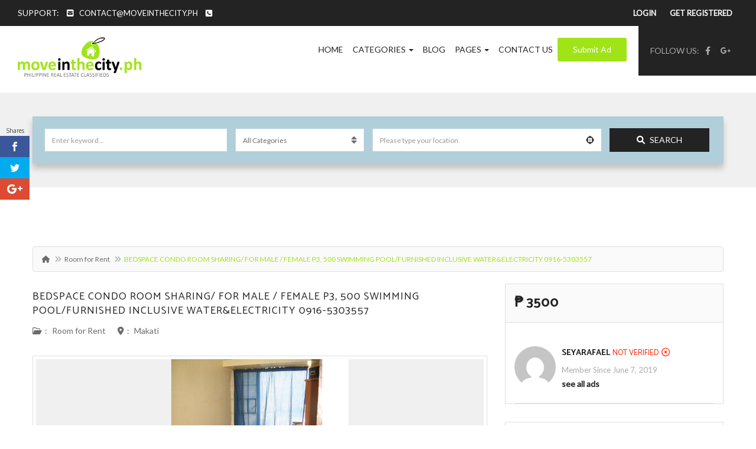

--- FILE ---
content_type: text/html; charset=UTF-8
request_url: https://moveinthecity.ph/bedspace-condo-room-sharing-for-male-female-p3-500-swimming-pool-furnished-inclusive-waterelectricity-0916-5303557/
body_size: 32752
content:
<!DOCTYPE html>
<!--[if IE 7]>
<html class="ie ie7" lang="en-US">
<![endif]-->
<!--[if IE 8]>
<html class="ie ie8" lang="en-US">
<![endif]-->
<!--[if !(IE 7) | !(IE 8)  ]><!-->
<html lang="en-US">
<!--<![endif]-->
	<head><meta charset="UTF-8" /><script>if(navigator.userAgent.match(/MSIE|Internet Explorer/i)||navigator.userAgent.match(/Trident\/7\..*?rv:11/i)){var href=document.location.href;if(!href.match(/[?&]nowprocket/)){if(href.indexOf("?")==-1){if(href.indexOf("#")==-1){document.location.href=href+"?nowprocket=1"}else{document.location.href=href.replace("#","?nowprocket=1#")}}else{if(href.indexOf("#")==-1){document.location.href=href+"&nowprocket=1"}else{document.location.href=href.replace("#","&nowprocket=1#")}}}}</script><script>class RocketLazyLoadScripts{constructor(){this.triggerEvents=["keydown","mousedown","mousemove","touchmove","touchstart","touchend","wheel"],this.userEventHandler=this._triggerListener.bind(this),this.touchStartHandler=this._onTouchStart.bind(this),this.touchMoveHandler=this._onTouchMove.bind(this),this.touchEndHandler=this._onTouchEnd.bind(this),this.clickHandler=this._onClick.bind(this),this.interceptedClicks=[],window.addEventListener("pageshow",t=>{this.persisted=t.persisted}),window.addEventListener("DOMContentLoaded",()=>{this._preconnect3rdParties()}),this.delayedScripts={normal:[],async:[],defer:[]},this.trash=[],this.allJQueries=[]}_addUserInteractionListener(t){if(document.hidden){t._triggerListener();return}this.triggerEvents.forEach(e=>window.addEventListener(e,t.userEventHandler,{passive:!0})),window.addEventListener("touchstart",t.touchStartHandler,{passive:!0}),window.addEventListener("mousedown",t.touchStartHandler),document.addEventListener("visibilitychange",t.userEventHandler)}_removeUserInteractionListener(){this.triggerEvents.forEach(t=>window.removeEventListener(t,this.userEventHandler,{passive:!0})),document.removeEventListener("visibilitychange",this.userEventHandler)}_onTouchStart(t){"HTML"!==t.target.tagName&&(window.addEventListener("touchend",this.touchEndHandler),window.addEventListener("mouseup",this.touchEndHandler),window.addEventListener("touchmove",this.touchMoveHandler,{passive:!0}),window.addEventListener("mousemove",this.touchMoveHandler),t.target.addEventListener("click",this.clickHandler),this._renameDOMAttribute(t.target,"onclick","rocket-onclick"),this._pendingClickStarted())}_onTouchMove(t){window.removeEventListener("touchend",this.touchEndHandler),window.removeEventListener("mouseup",this.touchEndHandler),window.removeEventListener("touchmove",this.touchMoveHandler,{passive:!0}),window.removeEventListener("mousemove",this.touchMoveHandler),t.target.removeEventListener("click",this.clickHandler),this._renameDOMAttribute(t.target,"rocket-onclick","onclick"),this._pendingClickFinished()}_onTouchEnd(t){window.removeEventListener("touchend",this.touchEndHandler),window.removeEventListener("mouseup",this.touchEndHandler),window.removeEventListener("touchmove",this.touchMoveHandler,{passive:!0}),window.removeEventListener("mousemove",this.touchMoveHandler)}_onClick(t){t.target.removeEventListener("click",this.clickHandler),this._renameDOMAttribute(t.target,"rocket-onclick","onclick"),this.interceptedClicks.push(t),t.preventDefault(),t.stopPropagation(),t.stopImmediatePropagation(),this._pendingClickFinished()}_replayClicks(){window.removeEventListener("touchstart",this.touchStartHandler,{passive:!0}),window.removeEventListener("mousedown",this.touchStartHandler),this.interceptedClicks.forEach(t=>{t.target.dispatchEvent(new MouseEvent("click",{view:t.view,bubbles:!0,cancelable:!0}))})}_waitForPendingClicks(){return new Promise(t=>{this._isClickPending?this._pendingClickFinished=t:t()})}_pendingClickStarted(){this._isClickPending=!0}_pendingClickFinished(){this._isClickPending=!1}_renameDOMAttribute(t,e,r){t.hasAttribute&&t.hasAttribute(e)&&(event.target.setAttribute(r,event.target.getAttribute(e)),event.target.removeAttribute(e))}_triggerListener(){this._removeUserInteractionListener(this),"loading"===document.readyState?document.addEventListener("DOMContentLoaded",this._loadEverythingNow.bind(this)):this._loadEverythingNow()}_preconnect3rdParties(){let t=[];document.querySelectorAll("script[type=rocketlazyloadscript]").forEach(e=>{if(e.hasAttribute("src")){let r=new URL(e.src).origin;r!==location.origin&&t.push({src:r,crossOrigin:e.crossOrigin||"module"===e.getAttribute("data-rocket-type")})}}),t=[...new Map(t.map(t=>[JSON.stringify(t),t])).values()],this._batchInjectResourceHints(t,"preconnect")}async _loadEverythingNow(){this.lastBreath=Date.now(),this._delayEventListeners(this),this._delayJQueryReady(this),this._handleDocumentWrite(),this._registerAllDelayedScripts(),this._preloadAllScripts(),await this._loadScriptsFromList(this.delayedScripts.normal),await this._loadScriptsFromList(this.delayedScripts.defer),await this._loadScriptsFromList(this.delayedScripts.async);try{await this._triggerDOMContentLoaded(),await this._triggerWindowLoad()}catch(t){console.error(t)}window.dispatchEvent(new Event("rocket-allScriptsLoaded")),this._waitForPendingClicks().then(()=>{this._replayClicks()}),this._emptyTrash()}_registerAllDelayedScripts(){document.querySelectorAll("script[type=rocketlazyloadscript]").forEach(t=>{t.hasAttribute("data-rocket-src")?t.hasAttribute("async")&&!1!==t.async?this.delayedScripts.async.push(t):t.hasAttribute("defer")&&!1!==t.defer||"module"===t.getAttribute("data-rocket-type")?this.delayedScripts.defer.push(t):this.delayedScripts.normal.push(t):this.delayedScripts.normal.push(t)})}async _transformScript(t){return new Promise((await this._littleBreath(),navigator.userAgent.indexOf("Firefox/")>0||""===navigator.vendor)?e=>{let r=document.createElement("script");[...t.attributes].forEach(t=>{let e=t.nodeName;"type"!==e&&("data-rocket-type"===e&&(e="type"),"data-rocket-src"===e&&(e="src"),r.setAttribute(e,t.nodeValue))}),t.text&&(r.text=t.text),r.hasAttribute("src")?(r.addEventListener("load",e),r.addEventListener("error",e)):(r.text=t.text,e());try{t.parentNode.replaceChild(r,t)}catch(i){e()}}:async e=>{function r(){t.setAttribute("data-rocket-status","failed"),e()}try{let i=t.getAttribute("data-rocket-type"),n=t.getAttribute("data-rocket-src");t.text,i?(t.type=i,t.removeAttribute("data-rocket-type")):t.removeAttribute("type"),t.addEventListener("load",function r(){t.setAttribute("data-rocket-status","executed"),e()}),t.addEventListener("error",r),n?(t.removeAttribute("data-rocket-src"),t.src=n):t.src="data:text/javascript;base64,"+window.btoa(unescape(encodeURIComponent(t.text)))}catch(s){r()}})}async _loadScriptsFromList(t){let e=t.shift();return e&&e.isConnected?(await this._transformScript(e),this._loadScriptsFromList(t)):Promise.resolve()}_preloadAllScripts(){this._batchInjectResourceHints([...this.delayedScripts.normal,...this.delayedScripts.defer,...this.delayedScripts.async],"preload")}_batchInjectResourceHints(t,e){var r=document.createDocumentFragment();t.forEach(t=>{let i=t.getAttribute&&t.getAttribute("data-rocket-src")||t.src;if(i){let n=document.createElement("link");n.href=i,n.rel=e,"preconnect"!==e&&(n.as="script"),t.getAttribute&&"module"===t.getAttribute("data-rocket-type")&&(n.crossOrigin=!0),t.crossOrigin&&(n.crossOrigin=t.crossOrigin),t.integrity&&(n.integrity=t.integrity),r.appendChild(n),this.trash.push(n)}}),document.head.appendChild(r)}_delayEventListeners(t){let e={};function r(t,r){!function t(r){!e[r]&&(e[r]={originalFunctions:{add:r.addEventListener,remove:r.removeEventListener},eventsToRewrite:[]},r.addEventListener=function(){arguments[0]=i(arguments[0]),e[r].originalFunctions.add.apply(r,arguments)},r.removeEventListener=function(){arguments[0]=i(arguments[0]),e[r].originalFunctions.remove.apply(r,arguments)});function i(t){return e[r].eventsToRewrite.indexOf(t)>=0?"rocket-"+t:t}}(t),e[t].eventsToRewrite.push(r)}function i(t,e){let r=t[e];Object.defineProperty(t,e,{get:()=>r||function(){},set(i){t["rocket"+e]=r=i}})}r(document,"DOMContentLoaded"),r(window,"DOMContentLoaded"),r(window,"load"),r(window,"pageshow"),r(document,"readystatechange"),i(document,"onreadystatechange"),i(window,"onload"),i(window,"onpageshow")}_delayJQueryReady(t){let e;function r(r){if(r&&r.fn&&!t.allJQueries.includes(r)){r.fn.ready=r.fn.init.prototype.ready=function(e){return t.domReadyFired?e.bind(document)(r):document.addEventListener("rocket-DOMContentLoaded",()=>e.bind(document)(r)),r([])};let i=r.fn.on;r.fn.on=r.fn.init.prototype.on=function(){if(this[0]===window){function t(t){return t.split(" ").map(t=>"load"===t||0===t.indexOf("load.")?"rocket-jquery-load":t).join(" ")}"string"==typeof arguments[0]||arguments[0]instanceof String?arguments[0]=t(arguments[0]):"object"==typeof arguments[0]&&Object.keys(arguments[0]).forEach(e=>{delete Object.assign(arguments[0],{[t(e)]:arguments[0][e]})[e]})}return i.apply(this,arguments),this},t.allJQueries.push(r)}e=r}r(window.jQuery),Object.defineProperty(window,"jQuery",{get:()=>e,set(t){r(t)}})}async _triggerDOMContentLoaded(){this.domReadyFired=!0,await this._littleBreath(),document.dispatchEvent(new Event("rocket-DOMContentLoaded")),await this._littleBreath(),window.dispatchEvent(new Event("rocket-DOMContentLoaded")),await this._littleBreath(),document.dispatchEvent(new Event("rocket-readystatechange")),await this._littleBreath(),document.rocketonreadystatechange&&document.rocketonreadystatechange()}async _triggerWindowLoad(){await this._littleBreath(),window.dispatchEvent(new Event("rocket-load")),await this._littleBreath(),window.rocketonload&&window.rocketonload(),await this._littleBreath(),this.allJQueries.forEach(t=>t(window).trigger("rocket-jquery-load")),await this._littleBreath();let t=new Event("rocket-pageshow");t.persisted=this.persisted,window.dispatchEvent(t),await this._littleBreath(),window.rocketonpageshow&&window.rocketonpageshow({persisted:this.persisted})}_handleDocumentWrite(){let t=new Map;document.write=document.writeln=function(e){let r=document.currentScript;r||console.error("WPRocket unable to document.write this: "+e);let i=document.createRange(),n=r.parentElement,s=t.get(r);void 0===s&&(s=r.nextSibling,t.set(r,s));let a=document.createDocumentFragment();i.setStart(a,0),a.appendChild(i.createContextualFragment(e)),n.insertBefore(a,s)}}async _littleBreath(){Date.now()-this.lastBreath>45&&(await this._requestAnimFrame(),this.lastBreath=Date.now())}async _requestAnimFrame(){return document.hidden?new Promise(t=>setTimeout(t)):new Promise(t=>requestAnimationFrame(t))}_emptyTrash(){this.trash.forEach(t=>t.remove())}static run(){let t=new RocketLazyLoadScripts;t._addUserInteractionListener(t)}}RocketLazyLoadScripts.run();</script>		
	
	<meta name="viewport" content="width=device-width, initial-scale=1">	
	<link rel="profile" href="http://gmpg.org/xfn/11">
	<link rel="pingback" href="https://moveinthecity.ph/xmlrpc.php">
		<meta property="og:image" content="https://moveinthecity.ph/wp-content/uploads/2019/06/21.jpg"/>
				
	<script>var et_site_url='https://moveinthecity.ph';var et_post_id='592';function et_core_page_resource_fallback(a,b){"undefined"===typeof b&&(b=a.sheet.cssRules&&0===a.sheet.cssRules.length);b&&(a.onerror=null,a.onload=null,a.href?a.href=et_site_url+"/?et_core_page_resource="+a.id+et_post_id:a.src&&(a.src=et_site_url+"/?et_core_page_resource="+a.id+et_post_id))}
</script><meta name='robots' content='index, follow, max-image-preview:large, max-snippet:-1, max-video-preview:-1' />

	<!-- This site is optimized with the Yoast SEO plugin v20.4 - https://yoast.com/wordpress/plugins/seo/ -->
	<title>BEDSPACE CONDO ROOM SHARING/ FOR MALE / FEMALE P3, 500 SWIMMING POOL/FURNISHED INCLUSIVE WATER&amp;ELECTRICITY 0916-5303557 | MoveInTheCity</title><link rel="preload" as="style" href="https://fonts.googleapis.com/css?family=Open%20Sans%7COpen%20Sans%3A400%2C700%7CCatamaran%3A700%2C400%7CLato&#038;display=swap" /><link rel="stylesheet" href="https://fonts.googleapis.com/css?family=Open%20Sans%7COpen%20Sans%3A400%2C700%7CCatamaran%3A700%2C400%7CLato&#038;display=swap" media="print" onload="this.media='all'" /><noscript><link rel="stylesheet" href="https://fonts.googleapis.com/css?family=Open%20Sans%7COpen%20Sans%3A400%2C700%7CCatamaran%3A700%2C400%7CLato&#038;display=swap" /></noscript>
	<link rel="canonical" href="https://moveinthecity.ph/bedspace-condo-room-sharing-for-male-female-p3-500-swimming-pool-furnished-inclusive-waterelectricity-0916-5303557/" />
	<meta property="og:locale" content="en_US" />
	<meta property="og:type" content="article" />
	<meta property="og:title" content="BEDSPACE CONDO ROOM SHARING/ FOR MALE / FEMALE P3, 500 SWIMMING POOL/FURNISHED INCLUSIVE WATER&amp;ELECTRICITY 0916-5303557 | MoveInTheCity" />
	<meta property="og:description" content="MAKATI CONDO ROOMS FOR RENT W/SWIMMING POOL P3,500/mo. **Inclusive of Water &amp; Electricity ** WE HAVE (3) TWIN SHARING ROOMS / P3500-P3800/PERSON/ MONTH(see pics below) (2) QUAD ROOMS WITH OWN BIG COMFORT ROOM WITH SHOWER / P3800, some P3,300/PERSON / MONTH (see pics below) (1) SOLO ROOM WITH OWN CR / P4500 ALL PACKAGE PRIZE INCLUDES * semi-furnished rooms (twin sharing and quad sharing rooms) CABINETS, ELECTRIC FAN, PLATES * Brand New Beds per room, maximum 4 occupants per room * Kitchen, Dining area and visiting area * 24 hours transportation * Recreational amenities like swimming pool(FREE USE), gazebos, jogging path, gym, playground, clubhouse, tennis court&#8230; * Around-the-clock Security for your safety * Stand by generator for blockouts * inclusive of water and electricity * Live comfortably at a cheaper cost ALL ROOMS WITH BRAND NEW BEDS &amp; CABINETS. Prices are Negotiable for Staff Housing! LIPAT AGAD Attention Call Center Agents of Sykes, People Support, Convergys, Teleperformance, LogicaCMG, Qinteraction, TouchAsia, eTelecare, ICT, 24/7, Dell, IBMDaksh etc. &amp; other WISE professionals AVOID TRAFFIC RUSH HOURDON&#8217;T BE LATE AT WORK WHOLE UNIT AVAILABLE! FIRST COME FIRST SERVE! SEE THE PLACE TO APPRECIATE, TXT ME FOR UR VISIT EVEN AFTER OFFICE HOURS.(5PM-10PM) INTERESTED PARTIES PLS CALL/TEXT Maan 0916-5303557 TEXT NAME/GENDER/INQUIRY SAMPLE:" />
	<meta property="og:url" content="https://moveinthecity.ph/bedspace-condo-room-sharing-for-male-female-p3-500-swimming-pool-furnished-inclusive-waterelectricity-0916-5303557/" />
	<meta property="og:site_name" content="MoveInTheCity" />
	<meta property="article:published_time" content="2019-06-14T14:20:37+00:00" />
	<meta property="og:image" content="https://moveinthecity.ph/wp-content/uploads/2019/06/21.jpg" />
	<meta property="og:image:width" content="1200" />
	<meta property="og:image:height" content="1600" />
	<meta property="og:image:type" content="image/jpeg" />
	<meta name="author" content="SeyaRafael" />
	<meta name="twitter:card" content="summary_large_image" />
	<meta name="twitter:label1" content="Written by" />
	<meta name="twitter:data1" content="SeyaRafael" />
	<meta name="twitter:label2" content="Est. reading time" />
	<meta name="twitter:data2" content="1 minute" />
	<script type="application/ld+json" class="yoast-schema-graph">{"@context":"https://schema.org","@graph":[{"@type":"Article","@id":"https://moveinthecity.ph/bedspace-condo-room-sharing-for-male-female-p3-500-swimming-pool-furnished-inclusive-waterelectricity-0916-5303557/#article","isPartOf":{"@id":"https://moveinthecity.ph/bedspace-condo-room-sharing-for-male-female-p3-500-swimming-pool-furnished-inclusive-waterelectricity-0916-5303557/"},"author":{"name":"SeyaRafael","@id":"https://moveinthecity.ph/#/schema/person/c4d215b177d2a456be9a97d5e7fc161f"},"headline":"BEDSPACE CONDO ROOM SHARING/ FOR MALE / FEMALE P3, 500 SWIMMING POOL/FURNISHED INCLUSIVE WATER&amp;ELECTRICITY 0916-5303557","datePublished":"2019-06-14T14:20:37+00:00","dateModified":"2019-06-14T14:20:37+00:00","mainEntityOfPage":{"@id":"https://moveinthecity.ph/bedspace-condo-room-sharing-for-male-female-p3-500-swimming-pool-furnished-inclusive-waterelectricity-0916-5303557/"},"wordCount":217,"commentCount":0,"publisher":{"@id":"https://moveinthecity.ph/#/schema/person/7ed3ac7646294934a646b53e1932c2a3"},"image":{"@id":"https://moveinthecity.ph/bedspace-condo-room-sharing-for-male-female-p3-500-swimming-pool-furnished-inclusive-waterelectricity-0916-5303557/#primaryimage"},"thumbnailUrl":"https://moveinthecity.ph/wp-content/uploads/2019/06/21.jpg","keywords":["Bed space","CONDO","Makati City","room for rent","swimming pool"],"articleSection":["Room for Rent"],"inLanguage":"en-US","potentialAction":[{"@type":"CommentAction","name":"Comment","target":["https://moveinthecity.ph/bedspace-condo-room-sharing-for-male-female-p3-500-swimming-pool-furnished-inclusive-waterelectricity-0916-5303557/#respond"]}]},{"@type":"WebPage","@id":"https://moveinthecity.ph/bedspace-condo-room-sharing-for-male-female-p3-500-swimming-pool-furnished-inclusive-waterelectricity-0916-5303557/","url":"https://moveinthecity.ph/bedspace-condo-room-sharing-for-male-female-p3-500-swimming-pool-furnished-inclusive-waterelectricity-0916-5303557/","name":"BEDSPACE CONDO ROOM SHARING/ FOR MALE / FEMALE P3, 500 SWIMMING POOL/FURNISHED INCLUSIVE WATER&amp;ELECTRICITY 0916-5303557 | MoveInTheCity","isPartOf":{"@id":"https://moveinthecity.ph/#website"},"primaryImageOfPage":{"@id":"https://moveinthecity.ph/bedspace-condo-room-sharing-for-male-female-p3-500-swimming-pool-furnished-inclusive-waterelectricity-0916-5303557/#primaryimage"},"image":{"@id":"https://moveinthecity.ph/bedspace-condo-room-sharing-for-male-female-p3-500-swimming-pool-furnished-inclusive-waterelectricity-0916-5303557/#primaryimage"},"thumbnailUrl":"https://moveinthecity.ph/wp-content/uploads/2019/06/21.jpg","datePublished":"2019-06-14T14:20:37+00:00","dateModified":"2019-06-14T14:20:37+00:00","breadcrumb":{"@id":"https://moveinthecity.ph/bedspace-condo-room-sharing-for-male-female-p3-500-swimming-pool-furnished-inclusive-waterelectricity-0916-5303557/#breadcrumb"},"inLanguage":"en-US","potentialAction":[{"@type":"ReadAction","target":["https://moveinthecity.ph/bedspace-condo-room-sharing-for-male-female-p3-500-swimming-pool-furnished-inclusive-waterelectricity-0916-5303557/"]}]},{"@type":"ImageObject","inLanguage":"en-US","@id":"https://moveinthecity.ph/bedspace-condo-room-sharing-for-male-female-p3-500-swimming-pool-furnished-inclusive-waterelectricity-0916-5303557/#primaryimage","url":"https://moveinthecity.ph/wp-content/uploads/2019/06/21.jpg","contentUrl":"https://moveinthecity.ph/wp-content/uploads/2019/06/21.jpg","width":1200,"height":1600},{"@type":"BreadcrumbList","@id":"https://moveinthecity.ph/bedspace-condo-room-sharing-for-male-female-p3-500-swimming-pool-furnished-inclusive-waterelectricity-0916-5303557/#breadcrumb","itemListElement":[{"@type":"ListItem","position":1,"name":"Home","item":"https://moveinthecity.ph/"},{"@type":"ListItem","position":2,"name":"BEDSPACE CONDO ROOM SHARING/ FOR MALE / FEMALE P3, 500 SWIMMING POOL/FURNISHED INCLUSIVE WATER&amp;ELECTRICITY 0916-5303557"}]},{"@type":"WebSite","@id":"https://moveinthecity.ph/#website","url":"https://moveinthecity.ph/","name":"MoveInTheCity","description":"Just another WordPress site","publisher":{"@id":"https://moveinthecity.ph/#/schema/person/7ed3ac7646294934a646b53e1932c2a3"},"potentialAction":[{"@type":"SearchAction","target":{"@type":"EntryPoint","urlTemplate":"https://moveinthecity.ph/?s={search_term_string}"},"query-input":"required name=search_term_string"}],"inLanguage":"en-US"},{"@type":["Person","Organization"],"@id":"https://moveinthecity.ph/#/schema/person/7ed3ac7646294934a646b53e1932c2a3","name":"MoveInTheCity","image":{"@type":"ImageObject","inLanguage":"en-US","@id":"https://moveinthecity.ph/#/schema/person/image/","url":"https://secure.gravatar.com/avatar/5c428d39e78d330ff7d410599bd5d102?s=96&d=mm&r=g","contentUrl":"https://secure.gravatar.com/avatar/5c428d39e78d330ff7d410599bd5d102?s=96&d=mm&r=g","caption":"MoveInTheCity"},"logo":{"@id":"https://moveinthecity.ph/#/schema/person/image/"}},{"@type":"Person","@id":"https://moveinthecity.ph/#/schema/person/c4d215b177d2a456be9a97d5e7fc161f","name":"SeyaRafael","image":{"@type":"ImageObject","inLanguage":"en-US","@id":"https://moveinthecity.ph/#/schema/person/image/","url":"https://secure.gravatar.com/avatar/de831b4a3c7e607bf6dd446e5337fe4d?s=96&d=mm&r=g","contentUrl":"https://secure.gravatar.com/avatar/de831b4a3c7e607bf6dd446e5337fe4d?s=96&d=mm&r=g","caption":"SeyaRafael"},"url":"https://moveinthecity.ph/author/seyarafael/"}]}</script>
	<!-- / Yoast SEO plugin. -->


<link rel='dns-prefetch' href='//fonts.googleapis.com' />
<link href='https://fonts.gstatic.com' crossorigin rel='preconnect' />
<link rel="alternate" type="application/rss+xml" title="MoveInTheCity &raquo; Feed" href="https://moveinthecity.ph/feed/" />
<link rel="alternate" type="application/rss+xml" title="MoveInTheCity &raquo; Comments Feed" href="https://moveinthecity.ph/comments/feed/" />
<link rel="alternate" type="application/rss+xml" title="MoveInTheCity &raquo; BEDSPACE CONDO ROOM SHARING/ FOR MALE / FEMALE P3, 500 SWIMMING POOL/FURNISHED INCLUSIVE WATER&amp;ELECTRICITY 0916-5303557 Comments Feed" href="https://moveinthecity.ph/bedspace-condo-room-sharing-for-male-female-p3-500-swimming-pool-furnished-inclusive-waterelectricity-0916-5303557/feed/" />
<link data-minify="1" rel='stylesheet' id='layerslider-css' href='https://moveinthecity.ph/wp-content/cache/min/1/wp-content/plugins/LayerSlider/assets/static/layerslider/css/layerslider.css?ver=1680512680' type='text/css' media='all' />
<link rel='stylesheet' id='wp-block-library-css' href='https://moveinthecity.ph/wp-includes/css/dist/block-library/style.min.css?ver=6.2' type='text/css' media='all' />
<link rel='stylesheet' id='classic-theme-styles-css' href='https://moveinthecity.ph/wp-includes/css/classic-themes.min.css?ver=6.2' type='text/css' media='all' />
<style id='global-styles-inline-css' type='text/css'>
body{--wp--preset--color--black: #000000;--wp--preset--color--cyan-bluish-gray: #abb8c3;--wp--preset--color--white: #ffffff;--wp--preset--color--pale-pink: #f78da7;--wp--preset--color--vivid-red: #cf2e2e;--wp--preset--color--luminous-vivid-orange: #ff6900;--wp--preset--color--luminous-vivid-amber: #fcb900;--wp--preset--color--light-green-cyan: #7bdcb5;--wp--preset--color--vivid-green-cyan: #00d084;--wp--preset--color--pale-cyan-blue: #8ed1fc;--wp--preset--color--vivid-cyan-blue: #0693e3;--wp--preset--color--vivid-purple: #9b51e0;--wp--preset--gradient--vivid-cyan-blue-to-vivid-purple: linear-gradient(135deg,rgba(6,147,227,1) 0%,rgb(155,81,224) 100%);--wp--preset--gradient--light-green-cyan-to-vivid-green-cyan: linear-gradient(135deg,rgb(122,220,180) 0%,rgb(0,208,130) 100%);--wp--preset--gradient--luminous-vivid-amber-to-luminous-vivid-orange: linear-gradient(135deg,rgba(252,185,0,1) 0%,rgba(255,105,0,1) 100%);--wp--preset--gradient--luminous-vivid-orange-to-vivid-red: linear-gradient(135deg,rgba(255,105,0,1) 0%,rgb(207,46,46) 100%);--wp--preset--gradient--very-light-gray-to-cyan-bluish-gray: linear-gradient(135deg,rgb(238,238,238) 0%,rgb(169,184,195) 100%);--wp--preset--gradient--cool-to-warm-spectrum: linear-gradient(135deg,rgb(74,234,220) 0%,rgb(151,120,209) 20%,rgb(207,42,186) 40%,rgb(238,44,130) 60%,rgb(251,105,98) 80%,rgb(254,248,76) 100%);--wp--preset--gradient--blush-light-purple: linear-gradient(135deg,rgb(255,206,236) 0%,rgb(152,150,240) 100%);--wp--preset--gradient--blush-bordeaux: linear-gradient(135deg,rgb(254,205,165) 0%,rgb(254,45,45) 50%,rgb(107,0,62) 100%);--wp--preset--gradient--luminous-dusk: linear-gradient(135deg,rgb(255,203,112) 0%,rgb(199,81,192) 50%,rgb(65,88,208) 100%);--wp--preset--gradient--pale-ocean: linear-gradient(135deg,rgb(255,245,203) 0%,rgb(182,227,212) 50%,rgb(51,167,181) 100%);--wp--preset--gradient--electric-grass: linear-gradient(135deg,rgb(202,248,128) 0%,rgb(113,206,126) 100%);--wp--preset--gradient--midnight: linear-gradient(135deg,rgb(2,3,129) 0%,rgb(40,116,252) 100%);--wp--preset--duotone--dark-grayscale: url('#wp-duotone-dark-grayscale');--wp--preset--duotone--grayscale: url('#wp-duotone-grayscale');--wp--preset--duotone--purple-yellow: url('#wp-duotone-purple-yellow');--wp--preset--duotone--blue-red: url('#wp-duotone-blue-red');--wp--preset--duotone--midnight: url('#wp-duotone-midnight');--wp--preset--duotone--magenta-yellow: url('#wp-duotone-magenta-yellow');--wp--preset--duotone--purple-green: url('#wp-duotone-purple-green');--wp--preset--duotone--blue-orange: url('#wp-duotone-blue-orange');--wp--preset--font-size--small: 13px;--wp--preset--font-size--medium: 20px;--wp--preset--font-size--large: 36px;--wp--preset--font-size--x-large: 42px;--wp--preset--spacing--20: 0.44rem;--wp--preset--spacing--30: 0.67rem;--wp--preset--spacing--40: 1rem;--wp--preset--spacing--50: 1.5rem;--wp--preset--spacing--60: 2.25rem;--wp--preset--spacing--70: 3.38rem;--wp--preset--spacing--80: 5.06rem;--wp--preset--shadow--natural: 6px 6px 9px rgba(0, 0, 0, 0.2);--wp--preset--shadow--deep: 12px 12px 50px rgba(0, 0, 0, 0.4);--wp--preset--shadow--sharp: 6px 6px 0px rgba(0, 0, 0, 0.2);--wp--preset--shadow--outlined: 6px 6px 0px -3px rgba(255, 255, 255, 1), 6px 6px rgba(0, 0, 0, 1);--wp--preset--shadow--crisp: 6px 6px 0px rgba(0, 0, 0, 1);}:where(.is-layout-flex){gap: 0.5em;}body .is-layout-flow > .alignleft{float: left;margin-inline-start: 0;margin-inline-end: 2em;}body .is-layout-flow > .alignright{float: right;margin-inline-start: 2em;margin-inline-end: 0;}body .is-layout-flow > .aligncenter{margin-left: auto !important;margin-right: auto !important;}body .is-layout-constrained > .alignleft{float: left;margin-inline-start: 0;margin-inline-end: 2em;}body .is-layout-constrained > .alignright{float: right;margin-inline-start: 2em;margin-inline-end: 0;}body .is-layout-constrained > .aligncenter{margin-left: auto !important;margin-right: auto !important;}body .is-layout-constrained > :where(:not(.alignleft):not(.alignright):not(.alignfull)){max-width: var(--wp--style--global--content-size);margin-left: auto !important;margin-right: auto !important;}body .is-layout-constrained > .alignwide{max-width: var(--wp--style--global--wide-size);}body .is-layout-flex{display: flex;}body .is-layout-flex{flex-wrap: wrap;align-items: center;}body .is-layout-flex > *{margin: 0;}:where(.wp-block-columns.is-layout-flex){gap: 2em;}.has-black-color{color: var(--wp--preset--color--black) !important;}.has-cyan-bluish-gray-color{color: var(--wp--preset--color--cyan-bluish-gray) !important;}.has-white-color{color: var(--wp--preset--color--white) !important;}.has-pale-pink-color{color: var(--wp--preset--color--pale-pink) !important;}.has-vivid-red-color{color: var(--wp--preset--color--vivid-red) !important;}.has-luminous-vivid-orange-color{color: var(--wp--preset--color--luminous-vivid-orange) !important;}.has-luminous-vivid-amber-color{color: var(--wp--preset--color--luminous-vivid-amber) !important;}.has-light-green-cyan-color{color: var(--wp--preset--color--light-green-cyan) !important;}.has-vivid-green-cyan-color{color: var(--wp--preset--color--vivid-green-cyan) !important;}.has-pale-cyan-blue-color{color: var(--wp--preset--color--pale-cyan-blue) !important;}.has-vivid-cyan-blue-color{color: var(--wp--preset--color--vivid-cyan-blue) !important;}.has-vivid-purple-color{color: var(--wp--preset--color--vivid-purple) !important;}.has-black-background-color{background-color: var(--wp--preset--color--black) !important;}.has-cyan-bluish-gray-background-color{background-color: var(--wp--preset--color--cyan-bluish-gray) !important;}.has-white-background-color{background-color: var(--wp--preset--color--white) !important;}.has-pale-pink-background-color{background-color: var(--wp--preset--color--pale-pink) !important;}.has-vivid-red-background-color{background-color: var(--wp--preset--color--vivid-red) !important;}.has-luminous-vivid-orange-background-color{background-color: var(--wp--preset--color--luminous-vivid-orange) !important;}.has-luminous-vivid-amber-background-color{background-color: var(--wp--preset--color--luminous-vivid-amber) !important;}.has-light-green-cyan-background-color{background-color: var(--wp--preset--color--light-green-cyan) !important;}.has-vivid-green-cyan-background-color{background-color: var(--wp--preset--color--vivid-green-cyan) !important;}.has-pale-cyan-blue-background-color{background-color: var(--wp--preset--color--pale-cyan-blue) !important;}.has-vivid-cyan-blue-background-color{background-color: var(--wp--preset--color--vivid-cyan-blue) !important;}.has-vivid-purple-background-color{background-color: var(--wp--preset--color--vivid-purple) !important;}.has-black-border-color{border-color: var(--wp--preset--color--black) !important;}.has-cyan-bluish-gray-border-color{border-color: var(--wp--preset--color--cyan-bluish-gray) !important;}.has-white-border-color{border-color: var(--wp--preset--color--white) !important;}.has-pale-pink-border-color{border-color: var(--wp--preset--color--pale-pink) !important;}.has-vivid-red-border-color{border-color: var(--wp--preset--color--vivid-red) !important;}.has-luminous-vivid-orange-border-color{border-color: var(--wp--preset--color--luminous-vivid-orange) !important;}.has-luminous-vivid-amber-border-color{border-color: var(--wp--preset--color--luminous-vivid-amber) !important;}.has-light-green-cyan-border-color{border-color: var(--wp--preset--color--light-green-cyan) !important;}.has-vivid-green-cyan-border-color{border-color: var(--wp--preset--color--vivid-green-cyan) !important;}.has-pale-cyan-blue-border-color{border-color: var(--wp--preset--color--pale-cyan-blue) !important;}.has-vivid-cyan-blue-border-color{border-color: var(--wp--preset--color--vivid-cyan-blue) !important;}.has-vivid-purple-border-color{border-color: var(--wp--preset--color--vivid-purple) !important;}.has-vivid-cyan-blue-to-vivid-purple-gradient-background{background: var(--wp--preset--gradient--vivid-cyan-blue-to-vivid-purple) !important;}.has-light-green-cyan-to-vivid-green-cyan-gradient-background{background: var(--wp--preset--gradient--light-green-cyan-to-vivid-green-cyan) !important;}.has-luminous-vivid-amber-to-luminous-vivid-orange-gradient-background{background: var(--wp--preset--gradient--luminous-vivid-amber-to-luminous-vivid-orange) !important;}.has-luminous-vivid-orange-to-vivid-red-gradient-background{background: var(--wp--preset--gradient--luminous-vivid-orange-to-vivid-red) !important;}.has-very-light-gray-to-cyan-bluish-gray-gradient-background{background: var(--wp--preset--gradient--very-light-gray-to-cyan-bluish-gray) !important;}.has-cool-to-warm-spectrum-gradient-background{background: var(--wp--preset--gradient--cool-to-warm-spectrum) !important;}.has-blush-light-purple-gradient-background{background: var(--wp--preset--gradient--blush-light-purple) !important;}.has-blush-bordeaux-gradient-background{background: var(--wp--preset--gradient--blush-bordeaux) !important;}.has-luminous-dusk-gradient-background{background: var(--wp--preset--gradient--luminous-dusk) !important;}.has-pale-ocean-gradient-background{background: var(--wp--preset--gradient--pale-ocean) !important;}.has-electric-grass-gradient-background{background: var(--wp--preset--gradient--electric-grass) !important;}.has-midnight-gradient-background{background: var(--wp--preset--gradient--midnight) !important;}.has-small-font-size{font-size: var(--wp--preset--font-size--small) !important;}.has-medium-font-size{font-size: var(--wp--preset--font-size--medium) !important;}.has-large-font-size{font-size: var(--wp--preset--font-size--large) !important;}.has-x-large-font-size{font-size: var(--wp--preset--font-size--x-large) !important;}
.wp-block-navigation a:where(:not(.wp-element-button)){color: inherit;}
:where(.wp-block-columns.is-layout-flex){gap: 2em;}
.wp-block-pullquote{font-size: 1.5em;line-height: 1.6;}
</style>
<link data-minify="1" rel='stylesheet' id='redux-extendify-styles-css' href='https://moveinthecity.ph/wp-content/cache/min/1/wp-content/plugins/redux-framework/redux-core/assets/css/extendify-utilities.css?ver=1680512680' type='text/css' media='all' />
<link data-minify="1" rel='stylesheet' id='fontawesome-latest-css-css' href='https://moveinthecity.ph/wp-content/cache/min/1/wp-content/plugins/accesspress-social-login-lite/css/font-awesome/all.min.css?ver=1680512680' type='text/css' media='all' />
<link data-minify="1" rel='stylesheet' id='apsl-frontend-css-css' href='https://moveinthecity.ph/wp-content/cache/min/1/wp-content/plugins/accesspress-social-login-lite/css/frontend.css?ver=1680512680' type='text/css' media='all' />
<link data-minify="1" rel='stylesheet' id='apss-font-awesome-four-css' href='https://moveinthecity.ph/wp-content/cache/min/1/wp-content/plugins/accesspress-social-share/css/font-awesome.min.css?ver=1680512680' type='text/css' media='all' />
<link data-minify="1" rel='stylesheet' id='apss-frontend-css-css' href='https://moveinthecity.ph/wp-content/cache/min/1/wp-content/plugins/accesspress-social-share/css/frontend.css?ver=1680512680' type='text/css' media='all' />

<link data-minify="1" rel='stylesheet' id='et_monarch-css-css' href='https://moveinthecity.ph/wp-content/cache/min/1/wp-content/plugins/monarch/css/style.css?ver=1680512680' type='text/css' media='all' />

<link rel='stylesheet' id='select2.min-css' href='https://moveinthecity.ph/wp-content/themes/classiera/css/select2.min.css?ver=1' type='text/css' media='all' />
<link rel='stylesheet' id='jquery-ui-css' href='https://moveinthecity.ph/wp-content/themes/classiera/css/jquery-ui.min.css?ver=1' type='text/css' media='all' />
<link data-minify="1" rel='stylesheet' id='bootstrap-css' href='https://moveinthecity.ph/wp-content/cache/min/1/wp-content/themes/classiera/css/bootstrap.css?ver=1680512681' type='text/css' media='all' />
<link rel='stylesheet' id='animate.min-css' href='https://moveinthecity.ph/wp-content/themes/classiera/css/animate.min.css?ver=1' type='text/css' media='all' />
<link rel='stylesheet' id='bootstrap-dropdownhover.min-css' href='https://moveinthecity.ph/wp-content/themes/classiera/css/bootstrap-dropdownhover.min.css?ver=1' type='text/css' media='all' />
<link data-minify="1" rel='stylesheet' id='classiera-components-css' href='https://moveinthecity.ph/wp-content/cache/min/1/wp-content/themes/classiera/css/classiera-components.css?ver=1680512681' type='text/css' media='all' />
<link data-minify="1" rel='stylesheet' id='classiera-css' href='https://moveinthecity.ph/wp-content/cache/min/1/wp-content/themes/classiera/css/classiera.css?ver=1680512681' type='text/css' media='all' />
<link data-minify="1" rel='stylesheet' id='fontawesome-css' href='https://moveinthecity.ph/wp-content/cache/min/1/wp-content/themes/classiera/css/fontawesome.css?ver=1680512681' type='text/css' media='all' />
<link data-minify="1" rel='stylesheet' id='material-design-iconic-font-css' href='https://moveinthecity.ph/wp-content/cache/min/1/wp-content/themes/classiera/css/material-design-iconic-font.css?ver=1680512681' type='text/css' media='all' />
<link rel='stylesheet' id='owl.carousel.min-css' href='https://moveinthecity.ph/wp-content/themes/classiera/css/owl.carousel.min.css?ver=1' type='text/css' media='all' />
<link rel='stylesheet' id='owl.theme.default.min-css' href='https://moveinthecity.ph/wp-content/themes/classiera/css/owl.theme.default.min.css?ver=1' type='text/css' media='all' />
<link data-minify="1" rel='stylesheet' id='responsive-css' href='https://moveinthecity.ph/wp-content/cache/min/1/wp-content/themes/classiera/css/responsive.css?ver=1680512681' type='text/css' media='all' />
<link data-minify="1" rel='stylesheet' id='classiera-map-css' href='https://moveinthecity.ph/wp-content/cache/min/1/wp-content/themes/classiera/css/classiera-map.css?ver=1680512681' type='text/css' media='all' />
<link data-minify="1" rel='stylesheet' id='bootstrap-slider-css' href='https://moveinthecity.ph/wp-content/cache/min/1/wp-content/themes/classiera/css/bootstrap-slider.css?ver=1680512681' type='text/css' media='all' />
<noscript></noscript><style id='rocket-lazyload-inline-css' type='text/css'>
.rll-youtube-player{position:relative;padding-bottom:56.23%;height:0;overflow:hidden;max-width:100%;}.rll-youtube-player:focus-within{outline: 2px solid currentColor;outline-offset: 5px;}.rll-youtube-player iframe{position:absolute;top:0;left:0;width:100%;height:100%;z-index:100;background:0 0}.rll-youtube-player img{bottom:0;display:block;left:0;margin:auto;max-width:100%;width:100%;position:absolute;right:0;top:0;border:none;height:auto;-webkit-transition:.4s all;-moz-transition:.4s all;transition:.4s all}.rll-youtube-player img:hover{-webkit-filter:brightness(75%)}.rll-youtube-player .play{height:100%;width:100%;left:0;top:0;position:absolute;background:url(https://moveinthecity.ph/wp-content/plugins/wp-rocket/assets/img/youtube.png) no-repeat center;background-color: transparent !important;cursor:pointer;border:none;}
</style>
<script type="rocketlazyloadscript" data-rocket-type="text/javascript">
            window._nslDOMReady = function (callback) {
                if ( document.readyState === "complete" || document.readyState === "interactive" ) {
                    callback();
                } else {
                    document.addEventListener( "DOMContentLoaded", callback );
                }
            };
            </script><script type="rocketlazyloadscript" data-rocket-type='text/javascript' data-rocket-src='https://moveinthecity.ph/wp-includes/js/jquery/jquery.min.js?ver=3.6.3' id='jquery-core-js' defer></script>
<script type="rocketlazyloadscript" data-rocket-type='text/javascript' data-rocket-src='https://moveinthecity.ph/wp-includes/js/jquery/jquery-migrate.min.js?ver=3.4.0' id='jquery-migrate-js' defer></script>
<script type='text/javascript' id='layerslider-utils-js-extra'>
/* <![CDATA[ */
var LS_Meta = {"v":"7.6.7","fixGSAP":"1"};
/* ]]> */
</script>
<script type="rocketlazyloadscript" data-minify="1" data-rocket-type='text/javascript' data-rocket-src='https://moveinthecity.ph/wp-content/cache/min/1/wp-content/plugins/LayerSlider/assets/static/layerslider/js/layerslider.utils.js?ver=1680512778' id='layerslider-utils-js' defer></script>
<script type="rocketlazyloadscript" data-minify="1" data-rocket-type='text/javascript' data-rocket-src='https://moveinthecity.ph/wp-content/cache/min/1/wp-content/plugins/LayerSlider/assets/static/layerslider/js/layerslider.kreaturamedia.jquery.js?ver=1680512779' id='layerslider-js' defer></script>
<script type="rocketlazyloadscript" data-minify="1" data-rocket-type='text/javascript' data-rocket-src='https://moveinthecity.ph/wp-content/cache/min/1/wp-content/plugins/LayerSlider/assets/static/layerslider/js/layerslider.transitions.js?ver=1680512779' id='layerslider-transitions-js' defer></script>
<script type="rocketlazyloadscript" data-minify="1" data-rocket-type='text/javascript' data-rocket-src='https://moveinthecity.ph/wp-content/cache/min/1/wp-content/plugins/accesspress-social-login-lite/js/frontend.js?ver=1680512779' id='apsl-frontend-js-js' defer></script>
<meta name="generator" content="Powered by LayerSlider 7.6.7 - Build Heros, Sliders, and Popups. Create Animations and Beautiful, Rich Web Content as Easy as Never Before on WordPress." />
<!-- LayerSlider updates and docs at: https://layerslider.com -->
<link rel="https://api.w.org/" href="https://moveinthecity.ph/wp-json/" /><link rel="alternate" type="application/json" href="https://moveinthecity.ph/wp-json/wp/v2/posts/592" /><link rel="EditURI" type="application/rsd+xml" title="RSD" href="https://moveinthecity.ph/xmlrpc.php?rsd" />
<link rel="wlwmanifest" type="application/wlwmanifest+xml" href="https://moveinthecity.ph/wp-includes/wlwmanifest.xml" />
<meta name="generator" content="WordPress 6.2" />
<link rel='shortlink' href='https://moveinthecity.ph/?p=592' />
<link rel="alternate" type="application/json+oembed" href="https://moveinthecity.ph/wp-json/oembed/1.0/embed?url=https%3A%2F%2Fmoveinthecity.ph%2Fbedspace-condo-room-sharing-for-male-female-p3-500-swimming-pool-furnished-inclusive-waterelectricity-0916-5303557%2F" />
<link rel="alternate" type="text/xml+oembed" href="https://moveinthecity.ph/wp-json/oembed/1.0/embed?url=https%3A%2F%2Fmoveinthecity.ph%2Fbedspace-condo-room-sharing-for-male-female-p3-500-swimming-pool-furnished-inclusive-waterelectricity-0916-5303557%2F&#038;format=xml" />
<meta name="generator" content="Redux 4.4.0" /><!-- Global site tag (gtag.js) - Google Analytics -->
<script type="rocketlazyloadscript" async data-rocket-src="https://www.googletagmanager.com/gtag/js?id=UA-109159688-1"></script>
<script type="rocketlazyloadscript">
  window.dataLayer = window.dataLayer || [];
  function gtag(){dataLayer.push(arguments);}
  gtag('js', new Date());

  gtag('config', 'UA-109159688-1');
</script><style type="text/css" id="et-social-custom-css">
				 
			</style><link rel="preload" href="https://moveinthecity.ph/wp-content/plugins/monarch/core/admin/fonts/modules.ttf" as="font" crossorigin="anonymous">		<script type="rocketlazyloadscript" data-rocket-type="text/javascript">
		var ajaxurl = 'https://moveinthecity.ph/wp-admin/admin-ajax.php';
		var classieraCurrentUserID = '0';
		</script>
	<style type="text/css">.topBar .login-info a.register, .search-section .search-form.search-form-v1 .form-group button:hover, .search-section.search-section-v3, section.search-section-v2, .search-section.search-section-v5 .form-group button:hover, .search-section.search-section-v6 .form-v6-bg .form-group button, .category-slider-small-box ul li a:hover, .classiera-premium-ads-v3 .premium-carousel-v3 .item figure figcaption .price span:first-of-type, .classiera-box-div-v3 figure figcaption .price span:first-of-type, .classiera-box-div-v5 figure .premium-img .price, .classiera-box-div-v6 figure .premium-img .price.btn-primary.active, .classiera-box-div-v7 figure figcaption .caption-tags .price, .classiera-box-div-v7 figure:hover figcaption, .classiera-advertisement .item.item-list .classiera-box-div.classiera-box-div-v4 figure .detail .box-icon a:hover, .classiera-advertisement .item.item-list .classiera-box-div.classiera-box-div-v5 figure .detail .price, .classiera-advertisement .item.item-list .classiera-box-div.classiera-box-div-v6 figure .detail .price.btn-primary.active, .classiera-advertisement .item.item-list .classiera-box-div.classiera-box-div-v7 figure .detail .price.btn-primary.active, .advertisement-v1 .tab-divs .view-as a:hover, .advertisement-v2 .view-as .btn-group a.active, .advertisement-v2 .nav-tabs > li:active > a, .advertisement-v2 .nav-tabs > li.active > a, .advertisement-v2 .nav-tabs > li.active > a:hover, .advertisement-v2 .nav-tabs > li > a:hover, .advertisement-v2 .nav-tabs > li > a:focus, .advertisement-v2 .nav-tabs > li > a:active, .advertisement-v4 .view-head .tab-button .nav-tabs > li > a:hover, .advertisement-v4 .view-head .tab-button .nav-tabs > li > a:active, .advertisement-v4 .view-head .tab-button .nav-tabs > li > a:focus, .advertisement-v4 .view-head .tab-button .nav-tabs > li:hover:before, .advertisement-v4 .view-head .tab-button .nav-tabs > li.active:before, .advertisement-v4 .view-head .tab-button .nav-tabs > li.active > a, .members .members-text h3, .members-v2 .members-text h4, .members-v4.members-v5 .member-content a.btn:hover, .locations .location-content .location .location-icon, .locations .location-content .location .location-icon .tip:after, .locations .location-content-v6 figure.location figcaption .location-caption span, .pricing-plan .pricing-plan-content .pricing-plan-box .pricing-plan-price, .pricing-plan-v2 .pricing-plan-content .pricing-plan-box.popular .pricing-plan-price, .pricing-plan-v3 .pricing-plan-content .pricing-plan-box .pricing-plan-heading h4 span, .pricing-plan-v4 .pricing-plan-content .pricing-plan-box.popular, .pricing-plan-v4 .pricing-plan-content .pricing-plan-box.popular .pricing-plan-heading, .pricing-plan-v6 .pricing-plan-content .pricing-plan-box .pricing-plan-button .btn:hover, .pricing-plan-v6 .pricing-plan-content .pricing-plan-box .pricing-plan-button .btn:focus, .pricing-plan-v6 .pricing-plan-content .pricing-plan-box.popular, .pricing-plan-v6.pricing-plan-v7, .pricing-plan-v6.pricing-plan-v7 .pricing-plan-box.popular .pricing-plan-button .btn, .pricing-plan-v6.pricing-plan-v7 .pricing-plan-box.popular .pricing-plan-button .btn:hover, footer .widget-box .widget-content .footer-pr-widget-v1:hover .media-body .price, footer .widget-box .widget-content .grid-view-pr li span .hover-posts span, footer .widget-box .tagcloud a:hover, .footer-bottom ul.footer-bottom-social-icon li a:hover, #back-to-top:hover, .sidebar .widget-box .widget-content .grid-view-pr li span .hover-posts span, .sidebar .widget-box .tagcloud a:hover, .sidebar .widget-box .user-make-offer-message .nav > li > a:hover, .sidebar .widget-box .user-make-offer-message .nav > li.btnWatch button:hover, .sidebar .widget-box .user-make-offer-message .nav > li.active > a, .sidebar .widget-box .user-make-offer-message .nav > li.active > button, .inner-page-content .classiera-advertisement .item.item-list .classiera-box-div figure figcaption .price.visible-xs, .author-box .author-social .author-social-icons li > a:hover, .user-pages aside .user-page-list li a:hover, .user-pages aside .user-page-list li.active a, .user-pages aside .user-submit-ad .btn-user-submit-ad:hover, .user-pages .user-detail-section .user-social-profile-links ul li a:hover, .user-pages .user-detail-section .user-ads.follower .media .media-body > .classiera_follow_user input[type='submit']:hover, .user-pages .user-detail-section .user-ads.follower .media .media-body > .classiera_follow_user input[type='submit']:focus, .submit-post form .classiera-post-main-cat ul li a:hover, .submit-post form .classiera-post-main-cat ul li a:focus, .submit-post form .classiera-post-main-cat ul li.active a, .classiera_follow_user > input[type='submit']:hover, .classiera_follow_user > input[type='submit']:focus, .mobile-app-button li a:hover, .mobile-app-button li a:focus, .related-blog-post-section .navText a:hover, .pagination > li > a:hover, .pagination > li span:hover, .pagination > li:first-child > a:hover, .pagination > li:first-child span:hover, .pagination > li:last-child > a:hover, .pagination > li:last-child span:hover, .inputfile-1:focus + label, .inputfile-1.has-focus + label, .inputfile-1 + label:hover, .classiera-navbar.classiera-navbar-v2 .category-menu-dropdown .category-menu-btn span, .classiera-navbar.classiera-navbar-v2 .category-menu-dropdown.open .category-menu-btn, .classiera-navbar.classiera-navbar-v2 .navbar-default .navbar-nav > li > .dropdown-menu > li > a:hover, .classiera-navbar.classiera-navbar-v5 .custom-menu-v5 .navbar-nav .dropdown-menu li > a:hover, .classiera-navbar.classiera-navbar-v6 .navbar-default .navbar-nav > li > a:hover:after, .classiera-navbar.classiera-navbar-v6 .navbar-default .login-reg a:last-of-type:hover, .classiera-navbar.classiera-navbar-v6 .dropdown .dropdown-menu, .offcanvas-light .log-reg-btn .offcanvas-log-reg-btn:hover, .offcanvas-light.offcanvas-dark .log-reg-btn .offcanvas-log-reg-btn:hover, .btn-primary:hover, .btn-primary:focus, .btn-primary:active, .btn-primary.active, .open > .dropdown-toggle.btn-primary, .btn-primary.active:hover, .btn-primary:active:hover, .btn-primary:active, .btn-primary.active, .btn-primary.outline:hover, .btn-primary.outline:focus, .btn-primary.outline:active, .btn-primary.outline.active, .open > .dropdown-toggle.btn-primary, .btn-primary.outline:active, .btn-primary.outline.active, .btn-primary.raised:active, .btn-primary.raised.active, .btn-style-four.active, .btn-style-four:hover, .btn-style-four:focus, .btn-style-four:active, .social-icon:hover, .social-icon-v2:hover, .woocommerce .button:hover, .woocommerce #respond input#submit.alt:hover, .woocommerce a.button.alt:hover, .woocommerce button.button.alt:hover, .woocommerce input.button.alt:hover, #ad-address span:hover i, .search-section.search-section-v3, .search-section.search-section-v4, #showNum:hover, .price.btn.btn-primary.round.btn-style-six.active, .woocommerce ul.products > li.product a > span, .woocommerce div.product .great, span.ad_type_display, .classiera-navbar.classiera-navbar-v5.classiera-navbar-minimal .custom-menu-v5 .menu-btn, .minimal_page_search_form button, .minimla_social_icon:hover, .classiera-navbar.classiera-navbar-v1 .betube-search .btn.outline:hover, .bid_notification, .bid_notification__icon{ background: #A0E418 !important; } .topBar .contact-info span i, .search-section.search-section-v5 .form-group button, .category-slider-small-box.outline-box ul li a:hover, .section-heading-v1.section-heading-with-icon h3 i, .classiera-premium-ads-v3 .premium-carousel-v3 .item figure figcaption h5 a:hover, .classiera-premium-ads-v3 .premium-carousel-v3 .item figure figcaption p a:hover, .classiera-box-div-v2 figure figcaption h5 a:hover, .classiera-box-div-v2 figure figcaption p span, .classiera-box-div-v3 figure figcaption h5 a:hover, .classiera-box-div-v3 figure figcaption span.category a:hover, .classiera-box-div-v4 figure figcaption h5 a:hover, .classiera-box-div-v5 figure figcaption h5 a:hover, .classiera-box-div-v5 figure figcaption .category span a:hover, .classiera-box-div-v6 figure figcaption .content > a:hover, .classiera-box-div-v6 figure figcaption .content h5 a:hover, .classiera-box-div-v6 figure figcaption .content .category span, .classiera-box-div-v6 figure .box-div-heading .category span, .classiera-category-ads-v4 .category-box .category-box-over .category-box-content h3 a:hover, .category-v2 .category-box .category-content .view-button a:hover, .category-v3 .category-content h4 a:hover, .category-v3 .category-content .view-all:hover, .category-v3 .category-content .view-all:hover i, .category-v5 .categories li .category-content h4 a:hover, .category-v7 .category-box figure figcaption ul li a:hover, .category-v7 .category-box figure figcaption > a:hover, .category-v7 .category-box figure figcaption > a:hover i, .category-v7 .category-box figure figcaption ul li a:hover i, .classiera-advertisement .item.item-list .classiera-box-div.classiera-box-div-v3 figure figcaption .post-tags span i, .classiera-advertisement .item.item-list .classiera-box-div.classiera-box-div-v3 figure figcaption .post-tags a:hover, .classiera-advertisement .item.item-list .classiera-box-div.classiera-box-div-v5 figure .detail .box-icon a:hover, .classiera-advertisement .item.item-list .classiera-box-div.classiera-box-div-v6 figure figcaption .content h5 a:hover, .classiera-advertisement .item.item-list .classiera-box-div.classiera-box-div-v6 figure .detail .box-icon a:hover, .classiera-advertisement .item.item-list .classiera-box-div.classiera-box-div-v7 figure figcaption .content h5 a:hover, .classiera-advertisement .item.item-list .classiera-box-div.classiera-box-div-v7 figure .detail .box-icon a:hover, .advertisement-v1 .tab-divs .view-as a.active, .advertisement-v1 .tab-divs .view-as a.active i, .advertisement-v3 .view-head .tab-button .nav-tabs > li > a:hover, .advertisement-v3 .view-head .tab-button .nav-tabs > li > a:active, .advertisement-v3 .view-head .tab-button .nav-tabs > li > a:focus, .advertisement-v3 .view-head .tab-button .nav-tabs > li.active > a, .advertisement-v3 .view-head .view-as a:hover i, .advertisement-v3 .view-head .view-as a.active i, .advertisement-v6 .view-head .tab-button .nav-tabs > li > a:hover, .advertisement-v6 .view-head .tab-button .nav-tabs > li > a:active, .advertisement-v6 .view-head .tab-button .nav-tabs > li > a:focus, .advertisement-v6 .view-head .tab-button .nav-tabs > li.active > a, .advertisement-v6 .view-head .view-as a:hover, .advertisement-v6 .view-head .view-as a.active, .locations .location-content-v2 .location h5 a:hover, .locations .location-content-v3 .location .location-content h5 a:hover, .locations .location-content-v5 ul li .location-content h5 a:hover, .locations .location-content-v6 figure.location figcaption .location-caption > a, .pricing-plan-v4 .pricing-plan-content .pricing-plan-box .pricing-plan-heading .price-title, .pricing-plan-v5 .pricing-plan-content .pricing-plan-box .pricing-plan-text ul li i, .pricing-plan-v5 .pricing-plan-content .pricing-plan-box.popular .pricing-plan-button h3, .pricing-plan-v6 .pricing-plan-content .pricing-plan-box .pricing-plan-button .btn, .pricing-plan-v6 .pricing-plan-content .pricing-plan-box.popular .pricing-plan-button .btn:hover, .pricing-plan-v6.pricing-plan-v7 .pricing-plan-box.popular .pricing-plan-heading h2, footer .widget-box .widget-content .footer-pr-widget-v1 .media-body h4 a:hover, footer .widget-box .widget-content .footer-pr-widget-v1 .media-body span.category a:hover, footer .widget-box .widget-content .footer-pr-widget-v2 .media-body h5 a:hover, footer .widget-box .widget-content ul li h5 a:hover, footer .widget-box .widget-content ul li p span a:hover, footer .widget-box .widget-content .category > li > a:hover, footer .widget-box > ul > li a:hover, footer .widget-box > ul > li a:focus, footer .widgetContent .cats ul > li a:hover, footer footer .widgetContent .cats > ul > li a:focus, .blog-post-section .blog-post .blog-post-content h4 a:hover, .blog-post-section .blog-post .blog-post-content p span a:hover, .sidebar .widget-box .widget-title h4 i, .sidebar .widget-box .widget-content .footer-pr-widget-v1 .media-body h4 a:hover, .sidebar .widget-box .widget-content .footer-pr-widget-v1 .media-body .category a:hover, .sidebar .widget-box .widget-content .footer-pr-widget-v2 .media-body h5 a:hover, .sidebar .widget-box .widget-content ul li h5 a:hover, .sidebar .widget-box .widget-content ul li p span a:hover, .sidebar .widget-box .widget-content ul li > a:hover, .sidebar .widget-box .user-make-offer-message .nav > li > a, .sidebar .widget-box .user-make-offer-message .nav > li .browse-favourite a, .sidebar .widget-box .user-make-offer-message .nav > li.btnWatch button, .sidebar .widget-box .user-make-offer-message .nav > li > a i, .sidebar .widget-box .user-make-offer-message .nav > li.btnWatch button i, .sidebar .widget-box .user-make-offer-message .nav > li .browse-favourite a i, .sidebar .widget-box > ul > li > a:hover, .sidebar .widget-box > ul > li > a:focus, .sidebar .widgetBox .widgetContent .cats ul > li > a:hover, .sidebar .widget-box .widgetContent .cats ul > li > a:focus, .sidebar .widget-box .menu-all-pages-container ul li a:hover, .sidebar .widget-box .menu-all-pages-container ul li a:focus, .inner-page-content .breadcrumb > li a:hover, .inner-page-content .breadcrumb > li a:hover i, .inner-page-content .breadcrumb > li.active, .inner-page-content article.article-content.blog h3 a:hover, .inner-page-content article.article-content.blog p span a:hover, .inner-page-content article.article-content.blog .tags a:hover, .inner-page-content article.article-content blockquote:before, .inner-page-content article.article-content ul li:before, .inner-page-content article.article-content ol li a, .inner-page-content .login-register.login-register-v1 form .form-group p a:hover, .author-box .author-contact-details .contact-detail-row .contact-detail-col span a:hover, .author-info .media-heading a:hover, .author-info span i, .user-pages .user-detail-section .user-contact-details ul li a:hover, .user-pages .user-detail-section .user-ads .media .media-body .media-heading a:hover, .user-pages .user-detail-section .user-ads .media .media-body p span a:hover, .user-pages .user-detail-section .user-ads .media .media-body p span.published i, .user-pages .user-detail-section .user-packages .table tr td.text-success, form .search-form .search-form-main-heading a i, form .search-form #innerSearch .inner-search-box .inner-search-heading i, .submit-post form .form-main-section .classiera-dropzone-heading i, .submit-post form .form-main-section .iframe .iframe-heading i, .single-post-page .single-post .single-post-title .post-category span a:hover, .single-post-page .single-post .description p a, .single-post-page .single-post > .author-info a:hover, .single-post-page .single-post > .author-info .contact-details .fa-ul li a:hover, .classiera_follow_user > input[type='submit'], .single-post .description ul li:before, .single-post .description ol li a, .mobile-app-button li a i, #wp-calendar td#today, td#prev a:hover, td#next a:hover, td#prev a:focus, td#next a:focus, .classiera-navbar.classiera-navbar-v2 .category-menu-dropdown .category-menu-btn:hover span i, .classiera-navbar.classiera-navbar-v2 .category-menu-dropdown.open .category-menu-btn span i, .classiera-navbar.classiera-navbar-v2 .category-menu-dropdown .dropdown-menu li a:hover, .classiera-navbar.classiera-navbar-v2 .navbar-default .navbar-nav > li > a:hover, .classiera-navbar.classiera-navbar-v2 .navbar-default .navbar-nav > .active > a, .classiera-navbar.classiera-navbar-v4 .dropdown-menu > li > a:hover, .classiera-navbar.classiera-navbar-v4 .dropdown-menu > li > a:hover i, .classiera-navbar.classiera-navbar-v5 .custom-menu-v5 .menu-btn i, .classiera-navbar.classiera-navbar-v5 .custom-menu-v5 .navbar-nav li.active > a, .classiera-navbar.classiera-navbar-v5 .custom-menu-v5 .navbar-nav li > a:hover, .classiera-navbar.classiera-navbar-v5 .custom-menu-v5 .login-reg .lr-with-icon:hover, .offcanvas-light .navmenu-brand .offcanvas-button i, .offcanvas-light .nav > li > a:hover, .offcanvas-light .nav > li > a:focus, .offcanvas-light .navmenu-nav > .open > a, .offcanvas-light .navmenu-nav .open .dropdown-menu > li > a:hover, .offcanvas-light .navmenu-nav .open .dropdown-menu > li > a:focus, .offcanvas-light .navmenu-nav .open .dropdown-menu > li > a:active, .btn-primary.btn-style-six:hover, .btn-primary.btn-style-six.active, input[type=radio]:checked + label:before, input[type='checkbox']:checked + label:before, .woocommerce-info::before, .woocommerce .woocommerce-info a:hover, .woocommerce .woocommerce-info a:focus, #ad-address span a:hover, #ad-address span a:focus, #getLocation:hover i, #getLocation:focus i, .offcanvas-light .nav > li.active > a, .classiera-box-div-v4 figure figcaption h5 a:hover, .classiera-box-div-v4 figure figcaption h5 a:focus, .pricing-plan-v6.pricing-plan-v7 .pricing-plan-box.popular h1, .pricing-plan-v6 .pricing-plan-content .pricing-plan-box.popular .pricing-plan-button .btn.round:hover, .color, .classiera-box-div.classiera-box-div-v7 .buy-sale-tag, .offcanvas-light .nav > li.dropdown ul.dropdown-menu li.active > a, .classiera-navbar.classiera-navbar-v4 ul.nav li.dropdown ul.dropdown-menu > li.active > a, .classiera-navbar-v6 .offcanvas-light ul.nav li.dropdown ul.dropdown-menu > li.active > a, .sidebar .widget-box .author-info a:hover, .submit-post form .classiera-post-sub-cat ul li a:focus, .submit-post form .classiera_third_level_cat ul li a:focus, .woocommerce div.product p.price ins, p.classiera_map_div__price span, .author-info .media-heading i, .classiera-category-new .navText a i:hover, footer .widget-box .contact-info .contact-info-box i, .classiera-category-new-v2.classiera-category-new-v3 .classiera-category-new-v2-box:hover .classiera-category-new-v2-box-title, .minimal_page_search_form .input-group-addon i{ color: #A0E418 !important; } .pricing-plan-v2 .pricing-plan-content .pricing-plan-box.popular .pricing-plan-heading{ background:rgba( 160,228,24,.75 )} .pricing-plan-v2 .pricing-plan-content .pricing-plan-box.popular .pricing-plan-heading::after{ border-top-color:rgba( 160,228,24,.75 )} footer .widget-box .widget-content .grid-view-pr li span .hover-posts{ background:rgba( 160,228,24,.5 )} .advertisement-v1 .tab-button .nav-tabs > li.active > a, .advertisement-v1 .tab-button .nav-tabs > li.active > a:hover, .advertisement-v1 .tab-button .nav-tabs > li.active > a:focus, .advertisement-v1 .tab-button .nav > li > a:hover, .advertisement-v1 .tab-button .nav > li > a:focus, form .search-form #innerSearch .inner-search-box .slider-handle, .classiera-navbar.classiera-navbar-v6 .navbar-default .login-reg a:first-of-type:hover i{ background-color: #A0E418 !important; } .search-section .search-form.search-form-v1 .form-group button:hover, .search-section.search-section-v5 .form-group button, .search-section.search-section-v5 .form-group button:hover, .search-section.search-section-v6 .form-v6-bg .form-group button, .advertisement-v1 .tab-button .nav-tabs > li.active > a, .advertisement-v1 .tab-button .nav-tabs > li.active > a:hover, .advertisement-v1 .tab-button .nav-tabs > li.active > a:focus, .advertisement-v1 .tab-button .nav > li > a:hover, .advertisement-v1 .tab-button .nav > li > a:focus, .advertisement-v1 .tab-divs .view-as a:hover, .advertisement-v1 .tab-divs .view-as a.active, .advertisement-v4 .view-head .tab-button .nav-tabs > li > a:hover, .advertisement-v4 .view-head .tab-button .nav-tabs > li > a:active, .advertisement-v4 .view-head .tab-button .nav-tabs > li > a:focus, .advertisement-v4 .view-head .tab-button .nav-tabs > li.active > a, .members-v3 .members-text .btn.outline:hover, .members-v4.members-v5 .member-content a.btn:hover, .pricing-plan-v6 .pricing-plan-content .pricing-plan-box .pricing-plan-button .btn:hover, .pricing-plan-v6 .pricing-plan-content .pricing-plan-box .pricing-plan-button .btn:focus, .pricing-plan-v6.pricing-plan-v7 .pricing-plan-box.popular .pricing-plan-heading, .pricing-plan-v6.pricing-plan-v7 .pricing-plan-box.popular .pricing-plan-text, .pricing-plan-v6.pricing-plan-v7 .pricing-plan-box.popular .pricing-plan-button .btn, .pricing-plan-v6.pricing-plan-v7 .pricing-plan-box.popular .pricing-plan-button .btn:hover, .sidebar .widget-box .user-make-offer-message .nav > li > a, .sidebar .widget-box .user-make-offer-message .nav > li .browse-favourite a, .sidebar .widget-box .user-make-offer-message .nav > li.btnWatch button, .user-pages aside .user-submit-ad .btn-user-submit-ad:hover, .user-pages .user-detail-section .user-ads.follower .media .media-body > .classiera_follow_user input[type='submit']:hover, .user-pages .user-detail-section .user-ads.follower .media .media-body > .classiera_follow_user input[type='submit']:focus, .submit-post form .form-main-section .active-post-type .post-type-box, .submit-post form .classiera-post-main-cat ul li a:hover, .submit-post form .classiera-post-main-cat ul li a:focus, .submit-post form .classiera-post-main-cat ul li.active a, .classiera-upload-box.classiera_featured_box, .classiera_follow_user > input[type='submit'], .related-blog-post-section .navText a:hover, .pagination > li > a:hover, .pagination > li span:hover, .pagination > li:first-child > a:hover, .pagination > li:first-child span:hover, .pagination > li:last-child > a:hover, .pagination > li:last-child span:hover, .classiera-navbar.classiera-navbar-v1 .betube-search .btn.outline:hover, .classiera-navbar.classiera-navbar-v6 .navbar-default .login-reg a:first-of-type:hover i, .classiera-navbar.classiera-navbar-v6 .dropdown .dropdown-menu, .offcanvas-light .navmenu-brand .offcanvas-button, .offcanvas-light .log-reg-btn .offcanvas-log-reg-btn:hover, .btn-primary.outline:hover, .btn-primary.outline:focus, .btn-primary.outline:active, .btn-primary.outline.active, .open > .dropdown-toggle.btn-primary, .btn-primary.outline:active, .btn-primary.outline.active, .btn-style-four.active, .btn-style-four.active:hover, .btn-style-four.active:focus, .btn-style-four.active:active, .btn-style-four:hover, .btn-style-four:focus, .btn-style-four:active, #showNum:hover, .user_inbox_content > .tab-content .tab-pane .nav-tabs > li.active > a, .nav-tabs > li.active > a:hover, .nav-tabs > li.active > a:focus, .classiera-navbar.classiera-navbar-v5.classiera-navbar-minimal .custom-menu-v5 .menu-btn{ border-color:#A0E418 !important; } .advertisement-v4 .view-head .tab-button .nav-tabs > li > a span.arrow-down, .advertisement-v4 .view-head .tab-button .nav-tabs > li:hover:after, .advertisement-v4 .view-head .tab-button .nav-tabs > li.active:after, .locations .location-content .location .location-icon .tip, .classiera-navbar.classiera-navbar-v2 .category-menu-dropdown .dropdown-menu, .classiera-navbar.classiera-navbar-v2 .navbar-default .navbar-nav > li > .dropdown-menu, .classiera-navbar.classiera-navbar-v4 .dropdown-menu, .classiera-navbar.classiera-navbar-v5 .custom-menu-v5 .navbar-nav .dropdown-menu, .woocommerce-error, .woocommerce-info, .woocommerce-message{ border-top-color:#A0E418; } .locations .location-content-v2 .location:hover, .classiera-navbar.classiera-navbar-v2 .category-menu-dropdown .dropdown-menu:before, .classiera-navbar.classiera-navbar-v2 .navbar-default .navbar-nav > li > a:hover, .classiera-navbar.classiera-navbar-v2 .navbar-default .navbar-nav > li > .dropdown-menu:before, .classiera-navbar.classiera-navbar-v2 .navbar-default .navbar-nav > .active > a{ border-bottom-color:#A0E418 !important; } { box-shadow:0 3px 0 0 #A0E418 !important; } .pagination > li.active a, .pagination > li.disabled a, .pagination > li.active a:focus, .pagination > li.active a:hover, .pagination > li.disabled a:focus, .pagination > li.disabled a:hover, .pagination > li:first-child > a, .pagination > li:first-child span, .pagination > li:last-child > a, .pagination > li:last-child span, .classiera-navbar.classiera-navbar-v3.affix, .classiera-navbar.classiera-navbar-v3 .navbar-nav > li > .dropdown-menu li a:hover, .classiera-navbar.classiera-navbar-v4 .dropdown-menu > li > a:hover, .classiera-navbar.classiera-navbar-v6 .dropdown .dropdown-menu > li > a:hover, .classiera-navbar.classiera-navbar-v6 .dropdown .dropdown-menu > li > a:focus, .btn-primary, .btn-primary.btn-style-five:hover, .btn-primary.btn-style-five.active, .btn-primary.btn-style-six:hover, .btn-primary.btn-style-six.active, .input-group-addon, .woocommerce .button, .woocommerce a.button, .woocommerce .button.alt, .woocommerce #respond input#submit.alt, .woocommerce a.button.alt, .woocommerce button.button.alt, .woocommerce input.button.alt, #ad-address span i, .search-section .search-form .form-group .help-block, .search-section .search-form.search-form-v1 .form-group button, .search-section.search-section-v2 .form-group button, .search-section.search-section-v4 .search-form .btn:hover, .category-slider-small-box ul li a, .category-slider-small-box.outline-box ul li a:hover, .classiera-premium-ads-v3 .premium-carousel-v3 .owl-dots .owl-dot.active span, .classiera-premium-ads-v3 .premium-carousel-v3 .owl-dots .owl-dot:hover span, .classiera-box-div-v7 figure:hover:after, .category-v2 .category-box .category-content ul li a:hover i, .category-v6 .category-box figure .category-box-hover > span, .classiera-advertisement .item.item-list .classiera-box-div.classiera-box-div-v3 figure figcaption .price span:last-of-type, .classiera-advertisement .item.item-list .classiera-box-div.classiera-box-div-v5 figure .detail .box-icon a:hover, .classiera-advertisement .item.item-list .classiera-box-div.classiera-box-div-v6 figure .detail .box-icon a:hover, .classiera-advertisement .item.item-list .classiera-box-div.classiera-box-div-v7 figure .detail .box-icon a:hover, .advertisement-v1 .tab-button .nav-tabs > li > a, .advertisement-v5 .view-head .tab-button .nav-tabs > li > a:hover, .advertisement-v5 .view-head .tab-button .nav-tabs > li > a:active, .advertisement-v5 .view-head .tab-button .nav-tabs > li > a:focus, .advertisement-v5 .view-head .tab-button .nav-tabs > li.active > a, .advertisement-v5 .view-head .view-as a:hover, .advertisement-v5 .view-head .view-as a.active, .advertisement-v6 .view-head .tab-button .nav-tabs > li > a:hover, .advertisement-v6 .view-head .tab-button .nav-tabs > li > a:active, .advertisement-v6 .view-head .tab-button .nav-tabs > li > a:focus, .advertisement-v6 .view-head .tab-button .nav-tabs > li.active > a, .advertisement-v6 .view-head .view-as a:hover, .advertisement-v6 .view-head .view-as a.active, .locations .location-content .location:hover, .call-to-action .call-to-action-box .action-box-heading .heading-content i, .pricing-plan-v2 .pricing-plan-content .pricing-plan-box .pricing-plan-price, .pricing-plan-v5 .pricing-plan-content .pricing-plan-box .pricing-plan-heading, .pricing-plan-v6, .pricing-plan-v6 .pricing-plan-content .pricing-plan-box .pricing-plan-button .btn, .pricing-plan-v6 .pricing-plan-content .pricing-plan-box.popular .pricing-plan-button .btn:hover, .pricing-plan-v6.pricing-plan-v7 .pricing-plan-box.popular, .partners-v3 .partner-carousel-v3 .owl-dots .owl-dot.active span, .partners-v3 .partner-carousel-v3 .owl-dots .owl-dot:hover span, #back-to-top, .custom-wp-search .btn-wp-search, .single-post-page .single-post #single-post-carousel .single-post-carousel-controls .carousel-control span, #ad-address span i, .classiera-navbar.classiera-navbar-v4 ul.nav li.dropdown ul.dropdown-menu > li.active > a, .classiera-navbar.classiera-navbar-v6 ul.nav li.dropdown ul.dropdown-menu > li.active > a, #showNum{ background: #232323; } .classiera-navbar.classiera-navbar-v6{ background-color:rgba( 35,35,35,0.08 ) !important} .pricing-plan-v2 .pricing-plan-content .pricing-plan-box.popular .pricing-plan-heading::after{ border-top-color:rgba( 160,228,24,.75 )} h1 > a, h2 > a, h3 > a, h4 > a, h5 > a, h6 > a,.classiera-navbar.classiera-navbar-v1 .navbar-default .navbar-nav > li > a, .classiera-navbar.classiera-navbar-v1 .navbar-default .navbar-nav > .active > a, .classiera-navbar.classiera-navbar-v1 .navbar-default .navbar-nav > .active > a:hover, .classiera-navbar.classiera-navbar-v1 .navbar-default .navbar-nav > .active > a:focus, .classiera-navbar.classiera-navbar-v1 .dropdown-menu > li > a:hover, .classiera-navbar.classiera-navbar-v2 .category-menu-dropdown .category-menu-btn, .classiera-navbar.classiera-navbar-v2 .category-menu-dropdown .dropdown-menu li a, .classiera-navbar.classiera-navbar-v2 .navbar-default .navbar-nav > li > .dropdown-menu > li > a, .classiera-navbar.classiera-navbar-v4 .navbar-nav > li > a:hover, .classiera-navbar.classiera-navbar-v4 .navbar-nav > li > a:focus, .classiera-navbar.classiera-navbar-v4 .navbar-nav > li > a:link, .classiera-navbar.classiera-navbar-v4 .navbar-nav > .active > a, .classiera-navbar.classiera-navbar-v5 .custom-menu-v5 .navbar-nav li > a, .classiera-navbar.classiera-navbar-v5 .custom-menu-v5 .navbar-nav .dropdown-menu li > a, .classiera-navbar.classiera-navbar-v5 .custom-menu-v5 .login-reg .lr-with-icon, .classiera-navbar.classiera-navbar-v6 .navbar-default .login-reg a:first-of-type:hover i, .classiera-navbar.classiera-navbar-v6 .dropdown .dropdown-menu > li > a, .classiera-navbar.classiera-navbar-v6 .dropdown .dropdown-menu > li > a i, .btn-primary.outline, .radio label a, .checkbox label a, #getLocation, .search-section.search-section-v6 .form-v6-bg .form-group button, .category-slider-small-box ul li a:hover, .category-slider-small-box.outline-box ul li a, .classiera-static-slider-v2 .classiera-static-slider-content h1, .classiera-static-slider-v2 .classiera-static-slider-content h2, .classiera-static-slider-v2 .classiera-static-slider-content h2 span, .section-heading-v5 h3, .section-heading-v6 h3, .classiera-premium-ads-v3 .premium-carousel-v3 .item figure figcaption .price, .classiera-premium-ads-v3 .premium-carousel-v3 .item figure figcaption .price span:last-of-type, .classiera-premium-ads-v3 .premium-carousel-v3 .item figure figcaption h5 a, .classiera-premium-ads-v3 .navText a i, .classiera-premium-ads-v3 .navText span, .classiera-box-div-v1 figure figcaption h5 a, .classiera-box-div-v1 figure figcaption p a:hover, .classiera-box-div-v2 figure figcaption h5 a, .classiera-box-div-v3 figure figcaption .price, .classiera-box-div-v3 figure figcaption .price span:last-of-type, .classiera-box-div-v3 figure figcaption h5 a, .classiera-box-div-v4 figure figcaption h5 a, .classiera-box-div-v5 figure figcaption h5 a, .classiera-box-div-v6 figure .premium-img .price.btn-primary.active, .classiera-box-div-v7 figure figcaption .caption-tags .price, .classiera-box-div-v7 figure figcaption .content h5 a, .classiera-box-div-v7 figure figcaption .content > a, .classiera-box-div-v7 figure:hover figcaption .content .category span, .classiera-box-div-v7 figure:hover figcaption .content .category span a, .category-v1 .category-box .category-content ul li a:hover, .category-v2 .category-box .category-content .view-button a, .category-v3 .category-content h4 a, .category-v3 .category-content .view-all, menu-category .navbar-header .navbar-brand, .menu-category .navbar-nav > li > a:hover, .menu-category .navbar-nav > li > a:active, .menu-category .navbar-nav > li > a:focus, .menu-category .dropdown-menu li a:hover, .category-v5 .categories li, .category-v5 .categories li .category-content h4 a, .category-v6 .category-box figure figcaption > span i, .category-v6 .category-box figure .category-box-hover h3 a, .category-v6 .category-box figure .category-box-hover p, .category-v6 .category-box figure .category-box-hover ul li a, .category-v6 .category-box figure .category-box-hover > a, .category-v7 .category-box figure .cat-img .cat-icon i, .category-v7 .category-box figure figcaption h4 a, .category-v7 .category-box figure figcaption > a, .classiera-advertisement .item.item-list .classiera-box-div figure figcaption .post-tags span, .classiera-advertisement .item.item-list .classiera-box-div figure figcaption .post-tags a:hover, .classiera-advertisement .item.item-list .classiera-box-div.classiera-box-div-v5 figure .detail .box-icon a, .classiera-advertisement .item.item-list .classiera-box-div.classiera-box-div-v6 figure figcaption .content h5 a, .classiera-advertisement .item.item-list .classiera-box-div.classiera-box-div-v6 figure .detail .price.btn-primary.active, .classiera-advertisement .item.item-list .classiera-box-div.classiera-box-div-v6 figure .detail .box-icon a, .classiera-advertisement .item.item-list .classiera-box-div.classiera-box-div-v7 figure figcaption .content h5 a, .classiera-advertisement .item.item-list .classiera-box-div.classiera-box-div-v7 figure .detail .price.btn-primary.active, .classiera-advertisement .item.item-list .classiera-box-div.classiera-box-div-v7 figure .detail .box-icon a, .advertisement-v4 .view-head .tab-button .nav-tabs > li > span, .advertisement-v5 .view-head .tab-button .nav-tabs > li > a, .advertisement-v5 .view-head .view-as a, .advertisement-v6 .view-head .tab-button .nav-tabs > li > a, .advertisement-v6 .view-head .view-as a, .members-v2 .members-text h1, .members-v4 .member-content p, .locations .location-content .location a .loc-head, .locations .location-content-v2 .location h5 a, .locations .location-content-v3 .location .location-content h5 a, .locations .location-content-v5 ul li .location-content h5 a, .locations .location-content-v6 figure.location figcaption .location-caption span i, .pricing-plan-v4 .pricing-plan-content .pricing-plan-box.popular ul li, .pricing-plan-v5 .pricing-plan-content .pricing-plan-box .pricing-plan-button h3 small, .pricing-plan-v6 .pricing-plan-content .pricing-plan-box .pricing-plan-button h4, .pricing-plan-v6 .pricing-plan-content .pricing-plan-box .pricing-plan-button .btn:hover, .pricing-plan-v6 .pricing-plan-content .pricing-plan-box .pricing-plan-button .btn:focus, .pricing-plan-v6.pricing-plan-v7 .pricing-plan-box.popular .pricing-plan-button .btn, .pricing-plan-v6.pricing-plan-v7 .pricing-plan-box.popular .pricing-plan-button .btn:hover, .partners-v3 .navText a i, .partners-v3 .navText span, footer .widget-box .widget-content .grid-view-pr li span .hover-posts span, .blog-post-section .blog-post .blog-post-content h4 a, .sidebar .widget-box .widget-title h4, .sidebar .widget-box .widget-content .footer-pr-widget-v1 .media-body h4 a, .sidebar .widget-box .widget-content .footer-pr-widget-v2 .media-body h5 a, .sidebar .widget-box .widget-content .grid-view-pr li span .hover-posts span, .sidebar .widget-box .widget-content ul li h5 a, .sidebar .widget-box .contact-info .contact-info-box i, .sidebar .widget-box .contact-info .contact-info-box p, .sidebar .widget-box .author-info a, .sidebar .widget-box .user-make-offer-message .tab-content form label, .sidebar .widget-box .user-make-offer-message .tab-content form .form-control-static, .inner-page-content article.article-content.blog h3 a, .inner-page-content article.article-content.blog .tags > span, .inner-page-content .login-register .social-login.social-login-or:after, .inner-page-content .login-register.login-register-v1 .single-label label, .inner-page-content .login-register.login-register-v1 form .form-group p a, .border-section .user-comments .media .media-body p + h5 a:hover, .author-box .author-desc p strong, .author-info span.offline i, .user-pages aside .user-submit-ad .btn-user-submit-ad, .user-pages .user-detail-section .about-me p strong, .user-pages .user-detail-section .user-ads .media .media-body .media-heading a, form .search-form .search-form-main-heading a, form .search-form #innerSearch .inner-search-box input[type='checkbox']:checked + label::before, form .search-form #innerSearch .inner-search-box p, .submit-post form .form-main-section .classiera-image-upload .classiera-image-box .classiera-upload-box .classiera-image-preview span i, .submit-post form .terms-use a, .submit-post.submit-post-v2 form .form-group label.control-label, .single-post-page .single-post .single-post-title > .post-price > h4, .single-post-page .single-post .single-post-title h1 a, .single-post-page .single-post .details .post-details ul li p, .single-post-page .single-post .description .tags span, .single-post-page .single-post .description .tags a:hover, .single-post-page .single-post > .author-info a, .classieraAjaxInput .classieraAjaxResult ul li a, .pricing-plan-v4 .pricing-plan-content .pricing-plan-box.popular .price-title, .category-box-v8 h4, .classiera-category-new .navText a i, .locations .section-heading-v1 h3.text-uppercase{ color: #232323; } .pagination > li.active a, .pagination > li.disabled a, .pagination > li.active a:focus, .pagination > li.active a:hover, .pagination > li.disabled a:focus, .pagination > li.disabled a:hover, .pagination > li:first-child > a, .pagination > li:first-child span, .pagination > li:last-child > a, .pagination > li:last-child span, .classiera-navbar.classiera-navbar-v5 .custom-menu-v5 .menu-btn, .btn-primary.outline, .btn-primary.btn-style-five:hover, .btn-primary.btn-style-five.active, .btn-primary.btn-style-six:hover, .btn-primary.btn-style-six.active, .input-group-addon, .search-section .search-form.search-form-v1 .form-group button, .category-slider-small-box.outline-box ul li a, .classiera-advertisement .item.item-list .classiera-box-div.classiera-box-div-v5 figure .detail .box-icon a, .classiera-advertisement .item.item-list .classiera-box-div.classiera-box-div-v6 figure .detail .box-icon a, .classiera-advertisement .item.item-list .classiera-box-div.classiera-box-div-v7 figure .detail .box-icon a, .advertisement-v5 .view-head .tab-button .nav-tabs > li > a, .advertisement-v5 .view-head .view-as a, .advertisement-v5 .view-head .view-as a:hover, .advertisement-v5 .view-head .view-as a.active, .advertisement-v6 .view-head .tab-button .nav-tabs > li > a, .advertisement-v6 .view-head .view-as a, .advertisement-v6 .view-head .view-as a:hover, .advertisement-v6 .view-head .view-as a.active, .locations .location-content .location:hover, .pricing-plan-v6 .pricing-plan-content .pricing-plan-box.popular .pricing-plan-heading, .pricing-plan-v6 .pricing-plan-content .pricing-plan-box.popular .pricing-plan-text, .pricing-plan-v6 .pricing-plan-content .pricing-plan-box.popular .pricing-plan-button .btn:hover, .user-pages .user-detail-section .user-ads.follower .media .media-body > .classiera_follow_user input[type='submit'], #showNum{ border-color: #232323; } .classiera-navbar.classiera-navbar-v1 .dropdown-menu{ border-top-color: #232323; } .search-section .search-form .form-group .help-block ul::before{ border-bottom-color: #232323; } .classiera-navbar.classiera-navbar-v5 .custom-menu-v5 .navbar-nav .dropdown-menu li > a:hover, .classiera-navbar.classiera-navbar-v5 .custom-menu-v5 .navbar-nav .dropdown-menu li > a:focus, .search-section.search-section-v5 .form-group .input-group-addon i, .classiera-box-div-v6 figure .premium-img .price.btn-primary.active, .classiera-box-div-v7 figure figcaption .caption-tags .price, .pricing-plan-v6.pricing-plan-v7 .pricing-plan-box.popular .pricing-plan-button .btn:hover, .pricing-plan-v6.pricing-plan-v7 .pricing-plan-box.popular .pricing-plan-button .btn, .classiera-navbar.classiera-navbar-v6 .navbar-default .login-reg a:first-of-type:hover i, .pricing-plan-v6 .pricing-plan-content .pricing-plan-box .pricing-plan-button .btn.round:hover, .pricing-plan-v6.pricing-plan-v7 .pricing-plan-content .pricing-plan-box .pricing-plan-button .btn:hover, .pricing-plan-v4 .pricing-plan-content .pricing-plan-box.popular .price-title, .classiera-box-div .btn-primary.btn-style-six.active{color: #232323 !important; } .btn-primary.btn-style-six:hover, .btn-primary.btn-style-six.active, .pricing-plan-v6.pricing-plan-v7 .pricing-plan-box.popular, .pricing-plan-v6 .pricing-plan-content .pricing-plan-box.popular .pricing-plan-button .btn.round:hover, .classiera-navbar.classiera-navbar-v3 ul.navbar-nav li.dropdown ul.dropdown-menu > li.active > a, .search-section.search-section-v2 .form-group button:hover{background: #232323 !important; } .btn-primary.btn-style-six:hover, .pricing-plan-v6 .pricing-plan-content .pricing-plan-box.popular .pricing-plan-button .btn.round:hover{border-color: #232323 !important; } 		.classiera-box-div-v6 figure .box-div-heading {
		background: -webkit-linear-gradient(bottom, rgba(255,255,255, 0.1) 2%, rgba(20,49,57, 0.9) 20%);
		background: -o-linear-gradient(bottom, rgba(255,255,255, 0.1) 2%, rgba(20,49,57, 0.9) 20%);
		background: -moz-linear-gradient(bottom, rgba(255,255,255, 0.1) 2%, rgba(20,49,57, 0.9) 20%);
		background: linear-gradient(to bottom, rgba(255,255,255, 0.1) 2%, rgba(20,49,57, 0.9) 20%);
		}
		.topBar, .topBar.topBar-v3{ background: #232323; } .topBar.topBar-v4 .contact-info ul li, .topBar.topBar-v4 .contact-info ul li:last-of-type span, .topBar.topBar-v4 .follow ul span, .topBar.topBar-v4 .follow ul li a, .topBar.topBar-v3 p, .topBar.topBar-v3 p span, .topBar.topBar-v3 .login-info a{ color: #FFFFFF; } .classiera-navbar.classiera-navbar-v2, .classiera-navbar.classiera-navbar-v2 .navbar-default, .classiera-navbar.classiera-navbar-v3, .classiera-navbar.classiera-navbar-v3.affix, .home .classiera-navbar.classiera-navbar-v6, .classiera-navbar-v5.classiera-navbar-minimal{ background: #FFFFFF !important; } .classiera-navbar.classiera-navbar-v2 .navbar-default .navbar-nav > li > a, .classiera-navbar.classiera-navbar-v3 .nav > li > a, .classiera-navbar.classiera-navbar-v6 .navbar-default .navbar-nav > li > a, .classiera-navbar.classiera-navbar-v6 .navbar-default .login-reg a:first-of-type, .classiera-navbar.classiera-navbar-v6 .navbar-default .login-reg a:first-of-type i{ color: #232323 !important; } .classiera-navbar.classiera-navbar-v6 .navbar-default .login-reg a:first-of-type i{ border-color: #232323 !important; } .classiera-navbar.classiera-navbar-v6{ background-color:rgba( 20,49,57,1 ) !important} .featured-tag .right-corner, .featured-tag .left-corner, .classiera-box-div-v7 figure .featured, .classiera-box-div-v6 figure .featured{ background-color: #017FB1 !important; } .featured-tag .featured{ border-bottom-color: #03B0F4 !important; } footer.section-bg-black, .minimal_footer{ background: #232323 !important; } footer .widget-box .widget-title h4{ color: #232323 !important; } footer .widget-box .tagcloud a{ background: #1A1A1A !important; } footer .widget-box .tagcloud a, footer .widget-box ul.menu li a, footer .widget-box ul.menu li, footer .textwidget a{ color: #FFFFFF !important; } footer .widget-box .tagcloud a:hover, footer .widget-box ul.menu li a:hover, footer .widget-box ul.menu li:hover, footer .textwidget a:hover{ color: #FFFFFF !important; } .footer-bottom, .minimal_footer_bottom{ background: #444444 !important; } .footer-bottom p, .footer-bottom p a, .footer-bottom ul.footer-bottom-social-icon span, .minimal_footer_bottom p{ color: #8E8E8E !important; } .members-v1 .members-text h2.callout_title, .members-v4 .member-content h3, .members-v4 .member-content ul li, .members-v4.members-v5 .member-content ul li span, .members-v4.members-v5 .member-content h3, .members-v4.members-v5 .member-content a.btn:hover, .members-v4.members-v5 .member-content a.btn, .members-v4.section-bg-light-img .member-content a.btn-style-six, .members-v3 .members-text h1, .members .members-text h2{ color: #81D742 !important; } .members-v4 .member-content ul li span, .members-v4.members-v5 .member-content ul li span, .members-v4.members-v5 .member-content a.btn:hover, .members-v4.members-v5 .member-content a.btn, .members-v4.section-bg-light-img .member-content a.btn-style-six, section.members-v3 .members-text a.btn{border-color: #81D742 !important; } .members-v1 .members-text h2.callout_title_second, .members-v4 .member-content h4, .members-v4.members-v5 .member-content h4, .members-v3 .members-text h2, section.members-v3 .members-text a.btn{ color: #FFFFFF !important; } .members-v1 .members-text p, .members-v4 .member-content p, .members-v3 .members-text p, .members .members-text p{ color: #FAFAFA !important; } footer .widget-box .textwidget, footer .widget-box .contact-info .contact-info-box p{ color: #AAAAAA !important; } .classiera-navbar.classiera-navbar-v6 .navbar-default .login-reg a:last-of-type, .classiera-navbar.classiera-navbar-v1 .betube-search .btn.outline, .classiera-navbar.classiera-navbar-v1 .betube-search .btn.outline i, .topBar-v2-icons a.btn-style-two, .betube-search .btn-style-three, .betube-search .btn-style-four, .custom-menu-v5 a.btn-submit{ color: #FFFFFF; } .classiera-navbar.classiera-navbar-v6 .navbar-default .login-reg a:last-of-type{ border-color: #FFFFFF !important; } .classiera-navbar.classiera-navbar-v6 .navbar-default .login-reg a:last-of-type:hover, .classiera-navbar.classiera-navbar-v1 .betube-search .btn.outline:hover, .classiera-navbar.classiera-navbar-v1 .betube-search .btn.outline:hover i, .topBar-v2-icons a.btn-style-two:hover, .topBar-v2-icons a.btn-style-two:hover i, .betube-search .btn-style-three:hover, .betube-search .btn-style-four:hover, .custom-menu-v5 a.btn-submit:hover{ color: #FFFFFF; } .classiera-navbar.classiera-navbar-v6 .navbar-default .login-reg a:last-of-type:hover{ border-color: #FFFFFF !important; } 		section.classiera-static-slider, section.classiera-static-slider-v2, section.classiera-simple-bg-slider{
				background-color:#fff !important;
		background-image:url("https://moveinthecity.ph/wp-content/uploads/2019/10/bg-moveinthecity-v2.jpg");
		background-repeat:;
		background-position:center center;
		background-size:cover;
		background-attachment:;
			}	
	section.classiera-static-slider .classiera-static-slider-content h1, section.classiera-static-slider-v2 .classiera-static-slider-content h1, section.classiera-simple-bg-slider .classiera-simple-bg-slider-content h1{
		color:#fff;
		font-size:46px;
		font-family:Catamaran !important;
		font-weight:700;
		line-height:46px;
		text-align:;
		letter-spacing:;
	}
	section.classiera-static-slider .classiera-static-slider-content h2, section.classiera-static-slider-v2 .classiera-static-slider-content h2, section.classiera-simple-bg-slider .classiera-simple-bg-slider-content h4{
		color:#fff;
		font-size:20px;
		font-family:Catamaran !important;
		font-weight:400;
		line-height:20px;
		text-align:;
		letter-spacing:;
	}
	</style>		<style type="text/css" id="wp-custom-css">
			footer .widget-box .widget-title h4 {
    color: #ffffff !important;
}

.classiera-navbar .navbar-header .navbar-brand-custom img {
    max-width: 300px;
    width: 210px;
    max-height: 100%;
    height: 70px;
}
#floating_ads_bottom_textcss_container {
    position: fixed;
    bottom: 2px;
    width: 100%;
    z-index: 50000000;
}		</style>
		<style id="redux_demo-dynamic-css" title="dynamic-css" class="redux-options-output">h1, h1 a{font-family:Catamaran;line-height:36px;font-weight:700;font-style:normal;color:#232323;font-size:36px;font-display:swap;}h2, h2 a, h2 span{font-family:Catamaran;line-height:30px;font-weight:700;font-style:normal;color:#232323;font-size:30px;font-display:swap;}h3, h3 a, h3 span{font-family:Catamaran;line-height:24px;font-weight:700;font-style:normal;color:#232323;font-size:24px;font-display:swap;}h4, h4 a, h4 span{font-family:Catamaran;line-height:18px;font-weight:700;font-style:normal;color:#232323;font-size:18px;font-display:swap;}h5, h5 a, h5 span{font-family:Catamaran;line-height:24px;font-weight:700;font-style:normal;color:#232323;font-size:14px;font-display:swap;}h6, h6 a, h6 span{font-family:Catamaran;line-height:24px;font-weight:700;font-style:normal;color:#232323;font-size:12px;font-display:swap;}html, body, applet, object, iframe p, blockquote, a, abbr, acronym, address, big, cite, del, dfn, em, img, ins, kbd, q, s, samp, small, strike, sub, sup, tt, var, b, u, center, dl, dt, dd, ol, ul, li, fieldset, form, label, legend, table, caption, tbody, tfoot, thead, tr, th, td, article, aside, canvas, details, embed, figure, figcaption, footer, header, hgroup, menu, nav, output, ruby, section, summary, time, mark, audio, video, .submit-post form .form-group label, .submit-post form .form-group .form-control, .help-block{font-family:Lato;line-height:24px;font-weight:normal;font-style:normal;color:#6c6c6c;font-size:14px;font-display:swap;}</style><noscript><style id="rocket-lazyload-nojs-css">.rll-youtube-player, [data-lazy-src]{display:none !important;}</style></noscript>		</head>
	
<body class="post-template-default single single-post postid-592 single-format-standard et_monarch">
	<div id="classiera_wrapper"> 
	<svg xmlns="http://www.w3.org/2000/svg" viewBox="0 0 0 0" width="0" height="0" focusable="false" role="none" style="visibility: hidden; position: absolute; left: -9999px; overflow: hidden;" ><defs><filter id="wp-duotone-dark-grayscale"><feColorMatrix color-interpolation-filters="sRGB" type="matrix" values=" .299 .587 .114 0 0 .299 .587 .114 0 0 .299 .587 .114 0 0 .299 .587 .114 0 0 " /><feComponentTransfer color-interpolation-filters="sRGB" ><feFuncR type="table" tableValues="0 0.49803921568627" /><feFuncG type="table" tableValues="0 0.49803921568627" /><feFuncB type="table" tableValues="0 0.49803921568627" /><feFuncA type="table" tableValues="1 1" /></feComponentTransfer><feComposite in2="SourceGraphic" operator="in" /></filter></defs></svg><svg xmlns="http://www.w3.org/2000/svg" viewBox="0 0 0 0" width="0" height="0" focusable="false" role="none" style="visibility: hidden; position: absolute; left: -9999px; overflow: hidden;" ><defs><filter id="wp-duotone-grayscale"><feColorMatrix color-interpolation-filters="sRGB" type="matrix" values=" .299 .587 .114 0 0 .299 .587 .114 0 0 .299 .587 .114 0 0 .299 .587 .114 0 0 " /><feComponentTransfer color-interpolation-filters="sRGB" ><feFuncR type="table" tableValues="0 1" /><feFuncG type="table" tableValues="0 1" /><feFuncB type="table" tableValues="0 1" /><feFuncA type="table" tableValues="1 1" /></feComponentTransfer><feComposite in2="SourceGraphic" operator="in" /></filter></defs></svg><svg xmlns="http://www.w3.org/2000/svg" viewBox="0 0 0 0" width="0" height="0" focusable="false" role="none" style="visibility: hidden; position: absolute; left: -9999px; overflow: hidden;" ><defs><filter id="wp-duotone-purple-yellow"><feColorMatrix color-interpolation-filters="sRGB" type="matrix" values=" .299 .587 .114 0 0 .299 .587 .114 0 0 .299 .587 .114 0 0 .299 .587 .114 0 0 " /><feComponentTransfer color-interpolation-filters="sRGB" ><feFuncR type="table" tableValues="0.54901960784314 0.98823529411765" /><feFuncG type="table" tableValues="0 1" /><feFuncB type="table" tableValues="0.71764705882353 0.25490196078431" /><feFuncA type="table" tableValues="1 1" /></feComponentTransfer><feComposite in2="SourceGraphic" operator="in" /></filter></defs></svg><svg xmlns="http://www.w3.org/2000/svg" viewBox="0 0 0 0" width="0" height="0" focusable="false" role="none" style="visibility: hidden; position: absolute; left: -9999px; overflow: hidden;" ><defs><filter id="wp-duotone-blue-red"><feColorMatrix color-interpolation-filters="sRGB" type="matrix" values=" .299 .587 .114 0 0 .299 .587 .114 0 0 .299 .587 .114 0 0 .299 .587 .114 0 0 " /><feComponentTransfer color-interpolation-filters="sRGB" ><feFuncR type="table" tableValues="0 1" /><feFuncG type="table" tableValues="0 0.27843137254902" /><feFuncB type="table" tableValues="0.5921568627451 0.27843137254902" /><feFuncA type="table" tableValues="1 1" /></feComponentTransfer><feComposite in2="SourceGraphic" operator="in" /></filter></defs></svg><svg xmlns="http://www.w3.org/2000/svg" viewBox="0 0 0 0" width="0" height="0" focusable="false" role="none" style="visibility: hidden; position: absolute; left: -9999px; overflow: hidden;" ><defs><filter id="wp-duotone-midnight"><feColorMatrix color-interpolation-filters="sRGB" type="matrix" values=" .299 .587 .114 0 0 .299 .587 .114 0 0 .299 .587 .114 0 0 .299 .587 .114 0 0 " /><feComponentTransfer color-interpolation-filters="sRGB" ><feFuncR type="table" tableValues="0 0" /><feFuncG type="table" tableValues="0 0.64705882352941" /><feFuncB type="table" tableValues="0 1" /><feFuncA type="table" tableValues="1 1" /></feComponentTransfer><feComposite in2="SourceGraphic" operator="in" /></filter></defs></svg><svg xmlns="http://www.w3.org/2000/svg" viewBox="0 0 0 0" width="0" height="0" focusable="false" role="none" style="visibility: hidden; position: absolute; left: -9999px; overflow: hidden;" ><defs><filter id="wp-duotone-magenta-yellow"><feColorMatrix color-interpolation-filters="sRGB" type="matrix" values=" .299 .587 .114 0 0 .299 .587 .114 0 0 .299 .587 .114 0 0 .299 .587 .114 0 0 " /><feComponentTransfer color-interpolation-filters="sRGB" ><feFuncR type="table" tableValues="0.78039215686275 1" /><feFuncG type="table" tableValues="0 0.94901960784314" /><feFuncB type="table" tableValues="0.35294117647059 0.47058823529412" /><feFuncA type="table" tableValues="1 1" /></feComponentTransfer><feComposite in2="SourceGraphic" operator="in" /></filter></defs></svg><svg xmlns="http://www.w3.org/2000/svg" viewBox="0 0 0 0" width="0" height="0" focusable="false" role="none" style="visibility: hidden; position: absolute; left: -9999px; overflow: hidden;" ><defs><filter id="wp-duotone-purple-green"><feColorMatrix color-interpolation-filters="sRGB" type="matrix" values=" .299 .587 .114 0 0 .299 .587 .114 0 0 .299 .587 .114 0 0 .299 .587 .114 0 0 " /><feComponentTransfer color-interpolation-filters="sRGB" ><feFuncR type="table" tableValues="0.65098039215686 0.40392156862745" /><feFuncG type="table" tableValues="0 1" /><feFuncB type="table" tableValues="0.44705882352941 0.4" /><feFuncA type="table" tableValues="1 1" /></feComponentTransfer><feComposite in2="SourceGraphic" operator="in" /></filter></defs></svg><svg xmlns="http://www.w3.org/2000/svg" viewBox="0 0 0 0" width="0" height="0" focusable="false" role="none" style="visibility: hidden; position: absolute; left: -9999px; overflow: hidden;" ><defs><filter id="wp-duotone-blue-orange"><feColorMatrix color-interpolation-filters="sRGB" type="matrix" values=" .299 .587 .114 0 0 .299 .587 .114 0 0 .299 .587 .114 0 0 .299 .587 .114 0 0 " /><feComponentTransfer color-interpolation-filters="sRGB" ><feFuncR type="table" tableValues="0.098039215686275 1" /><feFuncG type="table" tableValues="0 0.66274509803922" /><feFuncB type="table" tableValues="0.84705882352941 0.41960784313725" /><feFuncA type="table" tableValues="1 1" /></feComponentTransfer><feComposite in2="SourceGraphic" operator="in" /></filter></defs></svg>	<header>
	<section class="topBar topBar-v3 hidden-xs">
	<div class="container-fluid">
		<div class="row-fluid">
			<div class="col-lg-6 col-md-6 col-sm-8">
							<p>
					Support:
					<span><i class="fas fa-envelope-square"></i>contact@moveinthecity.ph</span>
					<span><i class="fas fa-phone-square"></i></span>
				</p>
						</div>
			<div class="col-lg-6 col-md-6 col-sm-4">
							<div class="login-info text-right text-uppercase flip">
											<a href="https://moveinthecity.ph/login/">Login</a>
						<a href="https://moveinthecity.ph/register/">							
							Get Registered						</a>
									</div>
						</div>
		</div>
	</div>
</section><!-- /.topBar -->
		<!-- NavBar -->
<section class="classiera-navbar  classieraNavAffix classiera-navbar-v3">
		<div class="container-fluid">
				<!-- mobile off canvas nav -->
				<nav id="myNavmenu" class="navmenu navmenu-default navmenu-fixed-left offcanvas offcanvas-light navmenu-fixed-left " role="navigation">
			<div class="navmenu-brand clearfix">
				<a href="https://moveinthecity.ph">
											<img src="data:image/svg+xml,%3Csvg%20xmlns='http://www.w3.org/2000/svg'%20viewBox='0%200%200%200'%3E%3C/svg%3E" alt="MoveInTheCity" data-lazy-src="https://moveinthecity.ph/wp-content/uploads/2019/11/moveinthecity-logo_V3.png"><noscript><img src="https://moveinthecity.ph/wp-content/uploads/2019/11/moveinthecity-logo_V3.png" alt="MoveInTheCity"></noscript>
									</a>
				<button type="button" class="offcanvas-button" data-toggle="offcanvas" data-target="#myNavmenu">
					<i class="fas fa-times"></i>
				</button>
			</div><!--navmenu-brand clearfix-->
			<div class="log-reg-btn text-center">
									<a href="https://moveinthecity.ph/login/" class="offcanvas-log-reg-btn">
						Login					</a>
					<a href="https://moveinthecity.ph/register/" class="offcanvas-log-reg-btn">
						Get Registered					</a>
							</div>
			<div class="menu-main-menu-container"><ul id="menu-main-menu" class="nav navmenu-nav"><li id="menu-item-370" class="menu-item menu-item-type-post_type menu-item-object-page menu-item-home menu-item-370"><a title="Home" href="https://moveinthecity.ph/">Home</a></li>
<li id="menu-item-377" class="menu-item menu-item-type-post_type menu-item-object-page menu-item-has-children menu-item-377 dropdown"><a title="Categories" href="https://moveinthecity.ph/all-categories/" data-toggle="dropdown" data-hover="dropdown" data-animations="fadeIn" class="dropdown-toggle" aria-haspopup="true">Categories <span class="caret"></span></a><a class="dropdown-toggle resposnive-toggle" data-toggle="dropdown" role="button" aria-haspopup="true" aria-expanded="false" href="#"><i class="fas fa-plus"></i></a>
<ul role="menu" class="dropdown-menu">
	<li id="menu-item-7215" class="menu-item menu-item-type-taxonomy menu-item-object-category menu-item-7215"><a title="Apartments for Rent" href="https://moveinthecity.ph/category/apartments-for-rent/">Apartments for Rent</a></li>
	<li id="menu-item-7216" class="menu-item menu-item-type-taxonomy menu-item-object-category menu-item-7216"><a title="Boarding House" href="https://moveinthecity.ph/category/boarding-house/">Boarding House</a></li>
	<li id="menu-item-7214" class="menu-item menu-item-type-taxonomy menu-item-object-category menu-item-7214"><a title="Condominiums for Rent" href="https://moveinthecity.ph/category/condominiums-for-rent/">Condominiums for Rent</a></li>
	<li id="menu-item-7213" class="menu-item menu-item-type-taxonomy menu-item-object-category menu-item-7213"><a title="Condominiums for Sale" href="https://moveinthecity.ph/category/condominiums-for-sale/">Condominiums for Sale</a></li>
	<li id="menu-item-7219" class="menu-item menu-item-type-taxonomy menu-item-object-category menu-item-7219"><a title="Dormitory" href="https://moveinthecity.ph/category/dormitories/">Dormitory</a></li>
	<li id="menu-item-7217" class="menu-item menu-item-type-taxonomy menu-item-object-category menu-item-7217"><a title="House and Lot for Sale" href="https://moveinthecity.ph/category/house-and-lot-for-sale/">House and Lot for Sale</a></li>
	<li id="menu-item-7330" class="menu-item menu-item-type-custom menu-item-object-custom menu-item-7330"><a title="Houses for Rent" href="https://moveinthecity.ph/category/houses-for-rent/">Houses for Rent</a></li>
	<li id="menu-item-7212" class="menu-item menu-item-type-taxonomy menu-item-object-category current-post-ancestor current-menu-parent current-post-parent menu-item-7212"><a title="Room for Rent" href="https://moveinthecity.ph/category/room-for-rent/">Room for Rent</a></li>
	<li id="menu-item-7218" class="menu-item menu-item-type-taxonomy menu-item-object-category menu-item-7218"><a title="Transient Houses" href="https://moveinthecity.ph/category/transient-houses/">Transient Houses</a></li>
	<li id="menu-item-7220" class="menu-item menu-item-type-taxonomy menu-item-object-category menu-item-7220"><a title="Uncategorized" href="https://moveinthecity.ph/category/uncategorized/">Uncategorized</a></li>
</ul>
</li>
<li id="menu-item-8037" class="menu-item menu-item-type-post_type menu-item-object-page menu-item-8037"><a title="Blog" href="https://moveinthecity.ph/blog/">Blog</a></li>
<li id="menu-item-375" class="menu-item menu-item-type-custom menu-item-object-custom menu-item-has-children menu-item-375 dropdown"><a title="Pages" href="#" data-toggle="dropdown" data-hover="dropdown" data-animations="fadeIn" class="dropdown-toggle" aria-haspopup="true">Pages <span class="caret"></span></a><a class="dropdown-toggle resposnive-toggle" data-toggle="dropdown" role="button" aria-haspopup="true" aria-expanded="false" href="#"><i class="fas fa-plus"></i></a>
<ul role="menu" class="dropdown-menu">
	<li id="menu-item-371" class="menu-item menu-item-type-post_type menu-item-object-page menu-item-371"><a title="About Us" href="https://moveinthecity.ph/about-us/">About Us</a></li>
	<li id="menu-item-376" class="menu-item menu-item-type-post_type menu-item-object-page menu-item-376"><a title="All Ads" href="https://moveinthecity.ph/all-ads/">All Ads</a></li>
	<li id="menu-item-378" class="menu-item menu-item-type-post_type menu-item-object-page menu-item-378"><a title="Login" href="https://moveinthecity.ph/login-v2/">Login</a></li>
</ul>
</li>
<li id="menu-item-374" class="menu-item menu-item-type-post_type menu-item-object-page menu-item-374"><a title="Contact Us" href="https://moveinthecity.ph/contact-us/">Contact Us</a></li>
</ul></div>						<div class="submit-post">
				<a href="https://moveinthecity.ph/submit-ad/" class="btn btn-block btn-primary btn-md active">
					Submit Ad				</a>
			</div><!--submit-post-->
						<div class="social-network">
				<h5>Social network</h5>
				<!--FacebookLink-->
								<a href="https://facebook.com/moveinthecity.ph/" class="social-icon social-icon-sm offcanvas-social-icon" target="_blank">
					<i class="fab fa-facebook-f"></i>
				</a>
								<!--twitter-->
								<!--Dribbble-->
								<!--Flickr-->
								<!--Github-->
								<!--Pinterest-->
								<!--YouTube-->
								<!--Google-->
								<a href="https://plus.google.com/" class="social-icon social-icon-sm offcanvas-social-icon" target="_blank">
					<i class="fab fa-google-plus-g"></i>
				</a>
								<!--Linkedin-->
								<!--Instagram-->
								<!--Vimeo-->
								<!--VK-->
								<!--OK-->
							</div>
		</nav>
				<!-- mobile off canvas nav -->
		<!--Primary Nav-->
		<nav class="navbar navbar-default classiera-custom-navbar-v1">
					<div class="navbar-header">
				<button type="button" class="navbar-toggle" data-toggle="offcanvas" data-target="#myNavmenu" data-canvas="body">
					<span class="icon-bar"></span>
					<span class="icon-bar"></span>
					<span class="icon-bar"></span>
				</button>
				<a class="navbar-brand-custom" href="https://moveinthecity.ph">
									<img class="img-responsive" src="data:image/svg+xml,%3Csvg%20xmlns='http://www.w3.org/2000/svg'%20viewBox='0%200%200%200'%3E%3C/svg%3E" alt="MoveInTheCity" data-lazy-src="https://moveinthecity.ph/wp-content/uploads/2019/11/moveinthecity-logo_V4.png"><noscript><img class="img-responsive" src="https://moveinthecity.ph/wp-content/uploads/2019/11/moveinthecity-logo_V4.png" alt="MoveInTheCity"></noscript>
								</a>
			</div><!--navbar-header-->
					<div class="collapse navbar-collapse visible-lg" id="navbarCollapse">
				
				<div class="nav navbar-nav navbar-right nav-v3-follow flip">
					<p>
						Follow us:
												<a href="https://facebook.com/moveinthecity.ph/" target="_blank">
							<i class="fab fa-facebook-f"></i>
						</a>
																		                        <a href="https://plus.google.com/" target="_blank">
							<i class="fab fa-google-plus-g"></i>
						</a>
																																			</p>
				</div>
				<div class="nav navbar-nav navbar-right betube-search flip">
										<a href="https://moveinthecity.ph/submit-ad/" class="btn btn-primary radius btn-md btn-style-three active">Submit Ad</a>
									</div>
							<ul id="menu-main-menu-1" class="nav navbar-nav navbar-right nav-margin-top flip nav-ltr"><li class="menu-item menu-item-type-post_type menu-item-object-page menu-item-home menu-item-370"><a title="Home" href="https://moveinthecity.ph/">Home</a></li>
<li class="menu-item menu-item-type-post_type menu-item-object-page menu-item-has-children menu-item-377 dropdown"><a title="Categories" href="https://moveinthecity.ph/all-categories/" data-toggle="dropdown" data-hover="dropdown" data-animations="fadeIn" class="dropdown-toggle" aria-haspopup="true">Categories <span class="caret"></span></a><a class="dropdown-toggle resposnive-toggle" data-toggle="dropdown" role="button" aria-haspopup="true" aria-expanded="false" href="#"><i class="fas fa-plus"></i></a>
<ul role="menu" class="dropdown-menu">
	<li class="menu-item menu-item-type-taxonomy menu-item-object-category menu-item-7215"><a title="Apartments for Rent" href="https://moveinthecity.ph/category/apartments-for-rent/">Apartments for Rent</a></li>
	<li class="menu-item menu-item-type-taxonomy menu-item-object-category menu-item-7216"><a title="Boarding House" href="https://moveinthecity.ph/category/boarding-house/">Boarding House</a></li>
	<li class="menu-item menu-item-type-taxonomy menu-item-object-category menu-item-7214"><a title="Condominiums for Rent" href="https://moveinthecity.ph/category/condominiums-for-rent/">Condominiums for Rent</a></li>
	<li class="menu-item menu-item-type-taxonomy menu-item-object-category menu-item-7213"><a title="Condominiums for Sale" href="https://moveinthecity.ph/category/condominiums-for-sale/">Condominiums for Sale</a></li>
	<li class="menu-item menu-item-type-taxonomy menu-item-object-category menu-item-7219"><a title="Dormitory" href="https://moveinthecity.ph/category/dormitories/">Dormitory</a></li>
	<li class="menu-item menu-item-type-taxonomy menu-item-object-category menu-item-7217"><a title="House and Lot for Sale" href="https://moveinthecity.ph/category/house-and-lot-for-sale/">House and Lot for Sale</a></li>
	<li class="menu-item menu-item-type-custom menu-item-object-custom menu-item-7330"><a title="Houses for Rent" href="https://moveinthecity.ph/category/houses-for-rent/">Houses for Rent</a></li>
	<li class="menu-item menu-item-type-taxonomy menu-item-object-category current-post-ancestor current-menu-parent current-post-parent menu-item-7212"><a title="Room for Rent" href="https://moveinthecity.ph/category/room-for-rent/">Room for Rent</a></li>
	<li class="menu-item menu-item-type-taxonomy menu-item-object-category menu-item-7218"><a title="Transient Houses" href="https://moveinthecity.ph/category/transient-houses/">Transient Houses</a></li>
	<li class="menu-item menu-item-type-taxonomy menu-item-object-category menu-item-7220"><a title="Uncategorized" href="https://moveinthecity.ph/category/uncategorized/">Uncategorized</a></li>
</ul>
</li>
<li class="menu-item menu-item-type-post_type menu-item-object-page menu-item-8037"><a title="Blog" href="https://moveinthecity.ph/blog/">Blog</a></li>
<li class="menu-item menu-item-type-custom menu-item-object-custom menu-item-has-children menu-item-375 dropdown"><a title="Pages" href="#" data-toggle="dropdown" data-hover="dropdown" data-animations="fadeIn" class="dropdown-toggle" aria-haspopup="true">Pages <span class="caret"></span></a><a class="dropdown-toggle resposnive-toggle" data-toggle="dropdown" role="button" aria-haspopup="true" aria-expanded="false" href="#"><i class="fas fa-plus"></i></a>
<ul role="menu" class="dropdown-menu">
	<li class="menu-item menu-item-type-post_type menu-item-object-page menu-item-371"><a title="About Us" href="https://moveinthecity.ph/about-us/">About Us</a></li>
	<li class="menu-item menu-item-type-post_type menu-item-object-page menu-item-376"><a title="All Ads" href="https://moveinthecity.ph/all-ads/">All Ads</a></li>
	<li class="menu-item menu-item-type-post_type menu-item-object-page menu-item-378"><a title="Login" href="https://moveinthecity.ph/login-v2/">Login</a></li>
</ul>
</li>
<li class="menu-item menu-item-type-post_type menu-item-object-page menu-item-374"><a title="Contact Us" href="https://moveinthecity.ph/contact-us/">Contact Us</a></li>
</ul>							</div><!--collapse navbar-collapse visible-lg-->
		</nav>
		<!--Primary Nav-->
		</div><!--container-->
</section>
<!-- NavBar -->		<!-- Mobile App button -->
	<div class="mobile-submit affix">
        <ul class="list-unstyled list-inline mobile-app-button">
			<li>
                <a href="https://moveinthecity.ph">
                    <i class="fas fa-home"></i>
                    <span>Home</span>
                </a>
            </li>
		            <li>
                <a href="https://moveinthecity.ph/login/">
                    <i class="fas fa-sign-in-alt"></i>
                    <span>Login</span>
                </a>
            </li>
            <li>
                <a href="https://moveinthecity.ph/register/">
                    <i class="fas fa-user"></i>
                    <span>Get Registered</span>
                </a>
            </li>
						<li>
                <a href="https://moveinthecity.ph/submit-ad/">
                    <i class="fas fa-edit"></i>
                    <span>Submit Ad</span>
                </a>
            </li>
					         </ul>
    </div>
	<!-- Mobile App button -->
		</header>	
	

<section class="search-section" style="background: #f0f0f0;">
	<div class="container">
		<div class="row">
			<div class="col-md-12">
				<form data-toggle="validator" role="search" class="search-form search-form-v1 form-inline" action="https://moveinthecity.ph" method="get">
					<div class="form-group classieraAjaxInput">
                        <input type="text" name="s" id="classieraSearchAJax"  class="form-control form-control-sm sharp-edge " placeholder="Enter keyword..." data-error="Please Type some words..!">
                        <div class="help-block with-errors"></div>
						<span class="classieraSearchLoader"><img src="data:image/svg+xml,%3Csvg%20xmlns='http://www.w3.org/2000/svg'%20viewBox='0%200%200%200'%3E%3C/svg%3E" alt="classiera loader" data-lazy-src="https://moveinthecity.ph/wp-content/themes/classiera/images/loader.gif"><noscript><img src="https://moveinthecity.ph/wp-content/themes/classiera/images/loader.gif" alt="classiera loader"></noscript></span>
						<div class="classieraAjaxResult"></div>
                    </div>
					<!--Select Category-->					
					<div class="form-group">
                        <div class="inner-addon right-addon">
                            <i class="form-icon form-icon-size-small fas fa-sort"></i>
                            <select class="form-control form-control-sm sharp-edge" data-placeholder="Select Category.." id="ajaxSelectCat" name="category_name">
                                <option value="" selected>All Categories</option>
																	<option value="apartments-for-rent">Apartments for Rent</option>	
																			<option value="boarding-house">Boarding House</option>	
																			<option value="condominiums-for-rent">Condominiums for Rent</option>	
																			<option value="condominiums-for-sale">Condominiums for Sale</option>	
																			<option value="dormitories">Dormitory</option>	
																			<option value="house-and-lot-for-sale">House and Lot for Sale</option>	
																			<option value="houses-for-rent">Houses for Rent</option>	
																			<option value="room-for-rent">Room for Rent</option>	
																			<option value="transient-houses">Transient Houses</option>	
																			<option value="uncategorized">Uncategorized</option>	
										                            </select>
                        </div>
                    </div>
					<!--Select Category-->
					<!--Locations-->
										<div class="form-group">
                        <div class="inner-addon right-addon">
													<!--Locations Input-->
                            <a id="getLocation" href="#" class="form-icon form-icon-size-small" title="Click here to get your own location">
                                <i class="fas fa-crosshairs"></i>
                            </a>
                            <input type="text" id="getCity" name="post_city" class="form-control form-control-sm sharp-edge" placeholder="Please type your location">
							<!--Locations Input-->
						                        </div>
                    </div>
										<!--Locations-->
										<input type="hidden" class="classiera_nonce" value="f2e60b64fe">
					<div class="form-group">
                        <button type="submit" name="search" value="Search"><i class="fas fa-search"></i>Search</button>
                    </div>
				</form>
			</div><!--col-md-12-->
		</div><!--row-->
	</div><!--container-->
</section><!--search-section-->
<span class="customadsense">
<script type="rocketlazyloadscript" async data-rocket-src="https://pagead2.googlesyndication.com/pagead/js/adsbygoogle.js"></script>
<ins class="adsbygoogle"
     style="display:block; text-align:center;"
     data-ad-layout="in-article"
     data-ad-format="fluid"
     data-ad-client="ca-pub-2317429106664176"
     data-ad-slot="2592815036"></ins>
<script type="rocketlazyloadscript">
     (adsbygoogle = window.adsbygoogle || []).push({});
</script>
</span><section class="inner-page-content single-post-page">
	<div class="container">
		<!-- breadcrumb -->
		<div class="row"><div class="col-lg-12"><ul class="breadcrumb"><li><a rel="v:url" property="v:title" href="https://moveinthecity.ph/"><i class="fas fa-home"></i></a></li>&nbsp;<li class="cAt"><a rel="v:url" href="https://moveinthecity.ph/category/room-for-rent/">Room for Rent</a></li>&nbsp;<li class="active">BEDSPACE CONDO ROOM SHARING/ FOR MALE / FEMALE P3, 500 SWIMMING POOL/FURNISHED INCLUSIVE WATER&amp;ELECTRICITY 0916-5303557</li></ul></div></div>		<!-- breadcrumb -->
		<!--Google Section-->
				<!--Google Section-->
		<!--Single Google Section-->
						<!--Single Google Section-->
				<!--Google Section-->
				<div class="row">
			<div class="col-md-8">
				<!-- single post -->
				<div class="single-post">
					<!-- post title-->
<div class="single-post-title">
			<div class="post-price visible-xs visible-sm">		
		<h4>
			‎₱&nbsp;3500		</h4>
	</div>
		<h1 class="text-uppercase h4">
		<a href="https://moveinthecity.ph/bedspace-condo-room-sharing-for-male-female-p3-500-swimming-pool-furnished-inclusive-waterelectricity-0916-5303557/">BEDSPACE CONDO ROOM SHARING/ FOR MALE / FEMALE P3, 500 SWIMMING POOL/FURNISHED INCLUSIVE WATER&amp;ELECTRICITY 0916-5303557</a>
				
		<!--Edit Ads Button-->
	</h1>
	<p class="post-category">
			<i class="far fa-folder-open"></i>:
		<span>
		<a href="https://moveinthecity.ph/category/room-for-rent/" title="View all posts in Room for Rent" >Room for Rent</a>		</span>
					<i class="fas fa-map-marker-alt"></i>:
			<span>
			<a href="https://moveinthecity.ph/?s=&post_city=Makati">Makati</a>
			</span>
				</p>
</div>
<!-- post title-->
<!-- single post carousel-->
<div id="single-post-carousel" class="carousel slide single-carousel" data-ride="carousel" data-interval="3000">
	
	<!-- Wrapper for slides -->
	<div class="carousel-inner" role="listbox">
			<div class="item active">
			<img class="img-responsive" src="data:image/svg+xml,%3Csvg%20xmlns='http://www.w3.org/2000/svg'%20viewBox='0%200%200%200'%3E%3C/svg%3E" alt="BEDSPACE CONDO ROOM SHARING/ FOR MALE / FEMALE P3, 500 SWIMMING POOL/FURNISHED INCLUSIVE WATER&amp;ELECTRICITY 0916-5303557" data-lazy-src="https://moveinthecity.ph/wp-content/uploads/2019/06/21.jpg"><noscript><img class="img-responsive" src="https://moveinthecity.ph/wp-content/uploads/2019/06/21.jpg" alt="BEDSPACE CONDO ROOM SHARING/ FOR MALE / FEMALE P3, 500 SWIMMING POOL/FURNISHED INCLUSIVE WATER&amp;ELECTRICITY 0916-5303557"></noscript>
		</div>
			</div>
	<!-- slides number -->
	<div class="num">
		<i class="fas fa-camera"></i>
		<span class="init-num">1</span>
		<span>of</span>
		<span class="total-num"></span>
	</div>
	<!-- Left and right controls -->
	<div class="single-post-carousel-controls">
		<a class="left carousel-control" href="#single-post-carousel" role="button" data-slide="prev">
			<span class="fas fa-chevron-left" aria-hidden="true"></span>
			<span class="sr-only">Previous</span>
		</a>
		<a class="right carousel-control" href="#single-post-carousel" role="button" data-slide="next">
			<span class="fas fa-chevron-right" aria-hidden="true"></span>
			<span class="sr-only">Next</span>
		</a>
	</div>
	<!-- Left and right controls -->
</div>
<!-- single post carousel-->										<!-- ad deails -->
					<div class="border-section border details">
                        <h4 class="border-section-heading text-uppercase"><i class="far fa-file-alt"></i>Ad Details</h4>
                        <div class="post-details">
                            <ul class="list-unstyled clearfix">
								<li>
                                    <p class="clearfix">Ad ID: 
									<span class="pull-right flip">
										<i class="fas fa-hashtag IDIcon"></i>
										592									</span>
									</p>
                                </li><!--PostDate-->
                                <li class="classiera_pdate">
                                    <p class="clearfix">Added: 
									<span class="pull-right flip">June 14, 2019</span>
									</p>
                                </li><!--PostDate-->								
								<!--Price Section -->
																								<li>
                                    <p class="clearfix">Sale Price: 
									<span class="pull-right flip cl__price">
										‎₱&nbsp;3500									</span>
									</p>
                                </li><!--Sale Price-->
																								<!--Price Section -->
																																								<li>
                                    <p class="clearfix">Location: 
									<span class="pull-right flip">Philippines</span>
									</p>
                                </li><!--Location-->
																								<li>
                                    <p class="clearfix">State: 
									<span class="pull-right flip">Metro Manila</span>
									</p>
                                </li><!--state-->
																								<li>
                                    <p class="clearfix">City: 
									<span class="pull-right flip">Makati</span>
									</p>
                                </li><!--City-->
																
								<li class="classiera_views">
                                    <p class="clearfix">Views: 
									<span class="pull-right flip">
										2416									</span>
									</p>
                                </li><!--Views-->
																                            </ul>
                        </div><!--post-details-->
                    </div>
					<!-- ad details -->	
					<!--Google Section-->
										<!--Google Section-->					
					<!-- Google MAP in Description -->	
										<!-- Google MAP in Description -->					
					<!--PostVideo-->
										<!--PostVideo-->
					<!-- post description -->
					<div class="border-section border description">
						<h4 class="border-section-heading text-uppercase">
						Description						</h4>
<script type="rocketlazyloadscript" async data-rocket-src="https://pagead2.googlesyndication.com/pagead/js/adsbygoogle.js"></script>
<ins class="adsbygoogle"
     style="display:block; text-align:center;"
     data-ad-layout="in-article"
     data-ad-format="fluid"
     data-ad-client="ca-pub-2317429106664176"
     data-ad-slot="2592815036"></ins>
<script type="rocketlazyloadscript">
     (adsbygoogle = window.adsbygoogle || []).push({});
</script>
<br>
						<div class="classiera_entry_content"><p>MAKATI CONDO ROOMS FOR RENT W/SWIMMING POOL P3,500/mo. **Inclusive of Water &amp; Electricity ** WE HAVE (3) TWIN SHARING ROOMS / P3500-P3800/PERSON/ MONTH(see pics below) (2) QUAD ROOMS WITH OWN BIG COMFORT ROOM WITH SHOWER / P3800, some P3,300/PERSON / MONTH (see pics below) (1) SOLO ROOM WITH OWN CR / P4500 ALL PACKAGE PRIZE INCLUDES * semi-furnished rooms (twin sharing and quad sharing rooms) CABINETS, ELECTRIC FAN, PLATES * Brand New Beds per room, maximum 4 occupants per room * Kitchen, Dining area and visiting area * 24 hours transportation * Recreational amenities like swimming pool(FREE USE), gazebos, jogging path, gym, playground, clubhouse, tennis court&#8230; * Around-the-clock Security for your safety * Stand by generator for blockouts * inclusive of water and electricity * Live comfortably at a cheaper cost ALL ROOMS WITH BRAND NEW BEDS &amp; CABINETS. Prices are Negotiable for Staff Housing! LIPAT AGAD Attention Call Center Agents of Sykes, People Support, Convergys, Teleperformance, LogicaCMG, Qinteraction, TouchAsia, eTelecare, ICT, 24/7, Dell, IBMDaksh etc. &amp; other WISE professionals AVOID TRAFFIC RUSH HOURDON&#8217;T BE LATE AT WORK WHOLE UNIT AVAILABLE! FIRST COME FIRST SERVE! SEE THE PLACE TO APPRECIATE, TXT ME FOR UR VISIT EVEN AFTER OFFICE HOURS.(5PM-10PM) INTERESTED PARTIES PLS CALL/TEXT Maan 0916-5303557 TEXT NAME/GENDER/INQUIRY SAMPLE:</p>
<div class='apss-social-share apss-theme-1 clearfix ' >
					<div class='apss-facebook apss-single-icon'>
						<a rel='nofollow'  title="Share on Facebook" target='_blank' href='https://www.facebook.com/sharer/sharer.php?u=https://moveinthecity.ph/bedspace-condo-room-sharing-for-male-female-p3-500-swimming-pool-furnished-inclusive-waterelectricity-0916-5303557/'>
							<div class='apss-icon-block clearfix'>
								<i class='fab fa-facebook-f'></i>
								<span class='apss-social-text'>Share on Facebook</span>
								<span class='apss-share'>Share</span>
							</div>
													</a>
					</div>
								<div class='apss-twitter apss-single-icon'>
					<a rel='nofollow'  href="https://twitter.com/intent/tweet?text=BEDSPACE%20CONDO%20ROOM%20SHARING%2F%20FOR%20MALE%20%2F%20FEMALE%20P3%2C%20500%20SWIMMING%20POOL%2FFURNISHED%20INCLUSIVE%20WATER%26amp%3BELECTRICITY%200916-5303557&#038;url=https://moveinthecity.ph/bedspace-condo-room-sharing-for-male-female-p3-500-swimming-pool-furnished-inclusive-waterelectricity-0916-5303557/&#038;"  title="Share on Twitter" target='_blank'>
						<div class='apss-icon-block clearfix'>
							<i class='fab fa-twitter'></i>
							<span class='apss-social-text'>Share on Twitter</span><span class='apss-share'>Tweet</span>
						</div>
											</a>
				</div>
				
				<div class='apss-pinterest apss-single-icon'>
					<a rel='nofollow' title="Share on Pinterest" href='javascript:pinIt();'>
						<div class='apss-icon-block clearfix'>
							<i class='fab fa-pinterest'></i>
							<span class='apss-social-text'>Share on Pinterest</span>
							<span class='apss-share'>Share</span>
						</div>
						
					</a>
				</div>
								<div class='apss-linkedin apss-single-icon'>
					<a rel='nofollow'  title="Share on LinkedIn" target='_blank' href='http://www.linkedin.com/sharing/share-offsite/?url=https://moveinthecity.ph/bedspace-condo-room-sharing-for-male-female-p3-500-swimming-pool-furnished-inclusive-waterelectricity-0916-5303557/'>
						<div class='apss-icon-block clearfix'><i class='fab fa-linkedin'></i>
							<span class='apss-social-text'>Share on LinkedIn</span>
							<span class='apss-share'>Share</span>
						</div>
					</a>
				</div>
								<div class='apss-digg apss-single-icon'>
					<a rel='nofollow'  title="Share on Digg" target='_blank' href='http://digg.com/submit?phase=2%20&#038;url=https://moveinthecity.ph/bedspace-condo-room-sharing-for-male-female-p3-500-swimming-pool-furnished-inclusive-waterelectricity-0916-5303557/&#038;title=BEDSPACE%20CONDO%20ROOM%20SHARING%2F%20FOR%20MALE%20%2F%20FEMALE%20P3%2C%20500%20SWIMMING%20POOL%2FFURNISHED%20INCLUSIVE%20WATER%26amp%3BELECTRICITY%200916-5303557'>
						<div class='apss-icon-block clearfix'>
							<i class='fab fa-digg'></i>
							<span class='apss-social-text'>Share on Digg</span>
							<span class='apss-share'>Share</span>
						</div>
					</a>
				</div>

				</div><span class="et_social_bottom_trigger"></span></div>
																		<div class="tags">
                            <span>
                                <i class="fas fa-tags"></i>
                                Tags :
                            </span>
							<a href="https://moveinthecity.ph/tag/bed-space/" rel="tag">Bed space</a><a href="https://moveinthecity.ph/tag/condo/" rel="tag">CONDO</a><a href="https://moveinthecity.ph/tag/makati-city/" rel="tag">Makati City</a><a href="https://moveinthecity.ph/tag/room-for-rent/" rel="tag">room for rent</a><a href="https://moveinthecity.ph/tag/swimming-pool/" rel="tag">swimming pool</a>                        </div>
												<!--Post Pagination-->
												<!--Post Pagination-->
					</div>
					<!-- post description -->					
					<!-- classiera bid system -->
										<!-- classiera bid system -->
					<!--comments-->
										<!--comments-->
				</div>
				<!-- single post -->
			</div><!--col-md-8-->
			<div class="col-md-4">
				<aside class="sidebar">
					<div class="row">
																								<!--Widget for style 1-->
						<div class="col-lg-12 col-md-12 col-sm-6 match-height">
							<div class="widget-box ">
																<div class="widget-title price">
                                    <h3 class="post-price">										
										‎₱&nbsp;3500									</h3>
                                </div><!--price-->
									
								<div class="widget-content widget-content-post">
                                    <div class="author-info border-bottom widget-content-post-area">
										
                                        <div class="media">
                                            <div class="media-left">
                                                <img class="media-object" src="data:image/svg+xml,%3Csvg%20xmlns='http://www.w3.org/2000/svg'%20viewBox='0%200%200%200'%3E%3C/svg%3E" alt="SeyaRafael" data-lazy-src="https://secure.gravatar.com/avatar/de831b4a3c7e607bf6dd446e5337fe4d?s=96&#038;d=mm&#038;r=g"><noscript><img class="media-object" src="https://secure.gravatar.com/avatar/de831b4a3c7e607bf6dd446e5337fe4d?s=96&#038;d=mm&#038;r=g" alt="SeyaRafael"></noscript>
                                            </div><!--media-left-->
                                            <div class="media-body">
                                                <h5 class="media-heading text-uppercase">
													<a href="https://moveinthecity.ph/author/seyarafael/">SeyaRafael</a>
													<span class="small text-danger classiera_verified">Not verified</span><i class="far fa-times-circle text-danger classiera_verified" data-toggle="tooltip" data-placement="top" title="Not verified"></i>												</h5>
                                                <p class="member_since">Member Since&nbsp;June 7, 2019</p>
                                                <a href="https://moveinthecity.ph/author/seyarafael/">see all ads</a>
												                                            </div><!--media-body-->
                                        </div><!--media-->
                                    </div><!--author-info-->
                                </div><!--widget-content-->
															</div><!--widget-box-->
						</div><!--col-lg-12 col-md-12 col-sm-6 match-height-->
												<!--Widget for style 1-->
												<div class="col-lg-12 col-md-12 col-sm-6 match-height">
							<div class="widget-box ">
																<div class="widget-content widget-content-post">
									<div class="user-make-offer-message widget-content-post-area">
										<ul class="nav nav-tabs" role="tablist">
											                                            <li role="presentation" class="active">
                                                <a href="#message" aria-controls="message" role="tab" data-toggle="tab"><i class="fas fa-envelope"></i>Send Email</a>
                                            </li>
											                                        </ul><!--nav nav-tabs-->
										<!-- Tab panes -->
										<div class="tab-content">
																						<div role="tabpanel" class="tab-pane active" id="message">
											<!--ShownMessage-->
																							<!--ShownMessage-->
												<form method="post" class="form-horizontal" data-toggle="validator" name="contactForm" action="https://moveinthecity.ph/bedspace-condo-room-sharing-for-male-female-p3-500-swimming-pool-furnished-inclusive-waterelectricity-0916-5303557/">
													<div class="form-group">
                                                        <label class="col-sm-3 control-label" for="name">Name :</label>
                                                        <div class="col-sm-9">
                                                            <input id="name" data-minlength="5" type="text" class="form-control form-control-xs" name="contactName" placeholder="Type your name" required>
                                                        </div>
                                                    </div><!--name-->
													<div class="form-group">
                                                        <label class="col-sm-3 control-label" for="email">Email :</label>
                                                        <div class="col-sm-9">
                                                            <input id="email" type="email" class="form-control form-control-xs" name="email" placeholder="Type your email" required>
                                                        </div>
                                                    </div><!--Email-->
													<div class="form-group">
                                                        <label class="col-sm-3 control-label" for="subject">Subject :</label>
                                                        <div class="col-sm-9">
                                                            <input id="subject" type="text" class="form-control form-control-xs" name="subject" placeholder="Type your subject" required>
                                                        </div>
                                                    </div><!--Subject-->
													<div class="form-group">
                                                        <label class="col-sm-3 control-label" for="msg">Msg :</label>
                                                        <div class="col-sm-9">
                                                            <textarea id="msg" name="comments" class="form-control" placeholder="Type Message" required></textarea>
                                                        </div>
                                                    </div><!--Message-->
																										<div class="form-group">
														<div class="col-sm-9">
															<p>
															Please input the result of 															4 + 7 = 
															</p>
														</div>
													</div>
													<div class="form-group">
                                                        <label class="col-sm-3 control-label" for="humanTest">Answer :</label>
                                                        <div class="col-sm-9">
                                                            <input id="humanTest" type="text" class="form-control form-control-xs" name="humanTest" placeholder="Your answer" required>
															<input type="hidden" name="humanAnswer" id="humanAnswer" value="11" />
															<input type="hidden" name="classiera_post_title" id="classiera_post_title" value="BEDSPACE CONDO ROOM SHARING/ FOR MALE / FEMALE P3, 500 SWIMMING POOL/FURNISHED INCLUSIVE WATER&amp;ELECTRICITY 0916-5303557" />
															<input type="hidden" name="classiera_post_url" id="classiera_post_url" value="https://moveinthecity.ph/bedspace-condo-room-sharing-for-male-female-p3-500-swimming-pool-furnished-inclusive-waterelectricity-0916-5303557/"  />
                                                        </div>
                                                    </div><!--answer-->
													<!--Checkbox-->
													<div class="form-group">
														<div class="checkbox col-sm-12">
															<input type="checkbox" name="agree" id="agree" value="agree" required>
															<label class="control-label" for="agree">Agreed to 
																<a target="_blank" href="">
																	terms &amp; conditions.																</a>
															</label>
														</div>
													</div>
																										<!--Checkbox-->
													<input type="hidden" name="submit" value="send_message" />
													<button class="btn btn-primary btn-block btn-sm sharp btn-style-one" name="send_message" value="send_message" type="submit">Send Message</button>
												</form>
											</div><!--message-->
																					</div><!--tab-content-->
										<!-- Tab panes -->
									</div><!--user-make-offer-message-->
								</div><!--widget-content-->
							</div><!--widget-box-->
						</div><!--col-lg-12 col-md-12 col-sm-6 match-height-->
																		<div class="col-lg-12 col-md-12 col-sm-6 match-height">
							<div class="widget-box ">
								<!--ReportAd-->
								<div class="widget-content widget-content-post">
									<div class="user-make-offer-message border-bottom widget-content-post-area">
                                        <ul class="nav nav-tabs" role="tablist">
                                            <li role="presentation" class="btnWatch">    
														<form method="post" class="fav-form clearfix">
				<input type="hidden" name="author_id" value="0"/>
				<input type="hidden" name="post_id" value="592"/>
				<button type="submit" value="favorite" name="favorite" class="watch-later text-uppercase">
					<i class="fas fa-heart"></i>Watch Later				</button>
			</form>
			                                            </li>
                                            <li role="presentation" class="active">
                                                <a href="#report" aria-controls="report" role="tab" data-toggle="tab"><i class="fas fa-exclamation-triangle"></i> Report</a>
                                            </li>
                                        </ul>
                                        <!-- Tab panes -->
                                        <div class="tab-content">
                                            <div role="tabpanel" class="tab-pane active" id="report">
												<form method="post" class="form-horizontal" data-toggle="validator">
													                                                    <div class="radio">
                                                        <input id="illegal" value="illegal" type="radio" name="report_ad_val">
                                                        <label for="illegal">This is illegal/fraudulent</label>
                                                        <input id="spam" value="spam" type="radio" name="report_ad_val">
                                                        <label for="spam">This ad is spam</label>
                                                        <input id="duplicate" value="duplicate" type="radio" name="report_ad_val">
                                                        <label for="duplicate">This ad is a duplicate</label>
                                                        <input id="wrong_category" value="wrong_category" type="radio" name="report_ad_val">
                                                        <label for="wrong_category">This ad is in the wrong category</label>
                                                        <input id="post_rules" value="post_rules" type="radio" name="report_ad_val">
                                                        <label for="post_rules">The ad goes against posting rules</label>
														<input id="post_other" value="post_other" type="radio" name="report_ad_val">
                                                        <label for="post_other">Other</label>														
                                                    </div>
													<div class="otherMSG">
														<textarea id="other_report" name="other_report" class="form-control"placeholder="Type here..!"></textarea>
													</div>
													<input type="hidden" name="classiera_post_title" id="classiera_post_title" value="BEDSPACE CONDO ROOM SHARING/ FOR MALE / FEMALE P3, 500 SWIMMING POOL/FURNISHED INCLUSIVE WATER&amp;ELECTRICITY 0916-5303557" />
													<input type="hidden" name="classiera_post_url" id="classiera_post_url" value="https://moveinthecity.ph/bedspace-condo-room-sharing-for-male-female-p3-500-swimming-pool-furnished-inclusive-waterelectricity-0916-5303557/"  />
													<input type="hidden" name="submit" value="report_to_admin" />
                                                    <button class="btn btn-primary btn-block btn-sm sharp btn-style-one" name="report_ad" value="report_ad" type="submit">Report</button>
                                                </form>
                                            </div><!--tabpanel-->
                                        </div><!--tab-content-->
                                    </div><!--user-make-offer-message-->
								</div><!--widget-content-->
								<!--ReportAd-->
							</div><!--widget-box-->
						</div><!--col-lg-12 col-md-12 col-sm-6 match-height-->
												<!--Social Widget-->
												<div class="col-lg-12 col-md-12 col-sm-6 match-height">
							<div class="widget-box ">
								<!--Share-->
								<div class="widget-content widget-content-post">
                                    <div class="share border-bottom widget-content-post-area">
                                        <h5>Share ad:</h5>
										<!--AccessPress Socil Login-->
											<div class='apss-social-share apss-theme-1 clearfix '>
										<div class='apss-facebook apss-single-icon'>
							<a rel='nofollow'  title="Share on Facebook" target='_blank' href='https://www.facebook.com/sharer/sharer.php?u=https://moveinthecity.ph/bedspace-condo-room-sharing-for-male-female-p3-500-swimming-pool-furnished-inclusive-waterelectricity-0916-5303557/'>
								<div class='apss-icon-block clearfix'>
									<i class='fab fa-facebook-f'></i>
									<span class='apss-social-text'>Share on Facebook</span>
									<span class='apss-share'>Share</span>
								</div>
															</a>
						</div>
										<div class='apss-twitter apss-single-icon'>
						<a rel='nofollow'  href="https://twitter.com/intent/tweet?text=BEDSPACE%20CONDO%20ROOM%20SHARING%2F%20FOR%20MALE%20%2F%20FEMALE%20P3%2C%20500%20SWIMMING%20POOL%2FFURNISHED%20INCLUSIVE%20WATER%26amp%3BELECTRICITY%200916-5303557&#038;url=https://moveinthecity.ph/bedspace-condo-room-sharing-for-male-female-p3-500-swimming-pool-furnished-inclusive-waterelectricity-0916-5303557/&#038;"  title='Share on Twitter' target='_blank'>
							<div class='apss-icon-block clearfix'>
								<i class='fab fa-twitter'></i>
								<span class='apss-social-text'>Share on Twitter</span><span class='apss-share'>Tweet</span>
							</div>
													</a>
					</div>
										<div class='apss-pinterest apss-single-icon'>
						<a rel='nofollow' title='Share on Pinterest' href='javascript:pinIt();'>
							<div class='apss-icon-block clearfix'>
								<i class='fab fa-pinterest'></i>
								<span class='apss-social-text'>Share on Pinterest</span>
								<span class='apss-share'>Share</span>
							</div>
													</a>
					</div>
										<div class='apss-linkedin apss-single-icon'>
						<a rel='nofollow'  title='Share on LinkedIn' target='_blank' href='http://www.linkedin.com/sharing/share-offsite/?url=https://moveinthecity.ph/bedspace-condo-room-sharing-for-male-female-p3-500-swimming-pool-furnished-inclusive-waterelectricity-0916-5303557/'>
							<div class='apss-icon-block clearfix'><i class='fab fa-linkedin'></i>
								<span class='apss-social-text'>Share on LinkedIn</span>
								<span class='apss-share'>Share</span>
							</div>
						</a>
					</div>
										<div class='apss-digg apss-single-icon'>
						<a rel='nofollow'  title='Share on Digg' target='_blank' href='http://digg.com/submit?phase=2%20&#038;url=https://moveinthecity.ph/bedspace-condo-room-sharing-for-male-female-p3-500-swimming-pool-furnished-inclusive-waterelectricity-0916-5303557/&#038;title=BEDSPACE%20CONDO%20ROOM%20SHARING%2F%20FOR%20MALE%20%2F%20FEMALE%20P3%2C%20500%20SWIMMING%20POOL%2FFURNISHED%20INCLUSIVE%20WATER%26amp%3BELECTRICITY%200916-5303557'>
							<div class='apss-icon-block clearfix'>
								<i class='fab fa-digg'></i>
								<span class='apss-social-text'>Share on Digg</span>
								<span class='apss-share'>Share</span>
							</div>
						</a>
					</div>
							</div>
												<!--AccessPress Socil Login-->
                                    </div>
                                </div>
								<!--Share-->
							</div><!--widget-box-->
						</div><!--col-lg-12 col-md-12 col-sm-6 match-height-->
												<!--Social Widget-->
												<!--SidebarWidgets-->
												<!--SidebarWidgets-->
					</div><!--row-->
				</aside><!--sidebar-->
			</div><!--col-md-4-->
		</div><!--row-->
	</div><!--container-->
</section>
<!-- related post section -->
<!-- related blog post section -->
<section class="blog-post-section related-blog-post-section border-bottom">
    <div class="container" style="overflow: hidden;">
        <div class="row">
            <div class="col-sm-6 related-blog-post-head">
                <h4 class="text-uppercase">Related ads</h4>
            </div><!--col-sm-6-->
            <div class="col-sm-6">
                <div class="navText text-right flip hidden-xs">					                    <a class="prev btn btn-primary sharp btn-style-one btn-sm"><i class="fas fa-chevron-left"></i></a>
                    <a class="next btn btn-primary sharp btn-style-one btn-sm"><i class="fas fa-chevron-right"></i></a>					                </div>
            </div><!--col-sm-6-->
        </div><!--row-->
        <div class="row">
            <div class="col-lg-12">
                <div class="owl-carousel premium-carousel-v1" data-car-length="4" data-items="4" data-loop="true" data-nav="false" data-autoplay="true" data-autoplay-timeout="3000" data-dots="false" data-auto-width="false" data-auto-height="true" data-right="false" data-responsive-small="1" data-autoplay-hover="true" data-responsive-medium="2" data-responsive-xlarge="4" data-margin="30">
									<!--SingleItem-->
                    <div class="classiera-box-div-v1 item match-height">
                        <figure>
                            <div class="premium-img">
								                                                                <span class="hover-posts">
									<a href="https://moveinthecity.ph/bldg-for-sale-5storey-commercial-and-residential/" class="btn btn-primary sharp btn-sm active">View Ad</a>
								</span>
                            </div>
							                            <span class="classiera-price-tag" style="background-color:#A0E418; color:#A0E418;">
                                <span class="price-text">
									38M								</span>
                            </span>
							                            <figcaption>
                                <h5><a href="https://moveinthecity.ph/bldg-for-sale-5storey-commercial-and-residential/">BLDG. FOR SALE 5STOREY COMMERCIAL AND RESIDENTIAL</a></h5>
                                <p> 
									Category : 
									<a href="https://moveinthecity.ph/category/condominiums-for-rent/">Condominiums for Rent</a>
								</p>
								                                <span class="category-icon-box" style=" background:#A0E418; color:#A0E418; ">
																			<i class="fas fa-hotel"></i>
																		</span>
								                            </figcaption>
                        </figure>
                    </div><!--item-->
										<!--SingleItem-->
                    <div class="classiera-box-div-v1 item match-height">
                        <figure>
                            <div class="premium-img">
								                                										<img class="img-responsive" src="data:image/svg+xml,%3Csvg%20xmlns='http://www.w3.org/2000/svg'%20viewBox='0%200%200%200'%3E%3C/svg%3E" alt="THE GRAND MIDORI MAKATI" data-lazy-src="https://moveinthecity.ph/wp-content/uploads/2019/06/10-34-370x250.jpg"><noscript><img class="img-responsive" src="https://moveinthecity.ph/wp-content/uploads/2019/06/10-34-370x250.jpg" alt="THE GRAND MIDORI MAKATI"></noscript>
										                                <span class="hover-posts">
									<a href="https://moveinthecity.ph/the-grand-midori-makati-29/" class="btn btn-primary sharp btn-sm active">View Ad</a>
								</span>
                            </div>
							                            <span class="classiera-price-tag" style="background-color:#A0E418; color:#A0E418;">
                                <span class="price-text">
									3.4M								</span>
                            </span>
							                            <figcaption>
                                <h5><a href="https://moveinthecity.ph/the-grand-midori-makati-29/">THE GRAND MIDORI MAKATI</a></h5>
                                <p> 
									Category : 
									<a href="https://moveinthecity.ph/category/condominiums-for-sale/">Condominiums for Sale</a>
								</p>
								                                <span class="category-icon-box" style=" background:#A0E418; color:#A0E418; ">
																			<i class="far fa-building"></i>
																		</span>
								                            </figcaption>
                        </figure>
                    </div><!--item-->
										<!--SingleItem-->
                    <div class="classiera-box-div-v1 item match-height">
                        <figure>
                            <div class="premium-img">
								                                										<img class="img-responsive" src="data:image/svg+xml,%3Csvg%20xmlns='http://www.w3.org/2000/svg'%20viewBox='0%200%200%200'%3E%3C/svg%3E" alt="GREENBELT RADISSONS MAKATI" data-lazy-src="https://moveinthecity.ph/wp-content/uploads/2019/06/4-24-370x250.jpg"><noscript><img class="img-responsive" src="https://moveinthecity.ph/wp-content/uploads/2019/06/4-24-370x250.jpg" alt="GREENBELT RADISSONS MAKATI"></noscript>
										                                <span class="hover-posts">
									<a href="https://moveinthecity.ph/greenbelt-radissons-makati-2/" class="btn btn-primary sharp btn-sm active">View Ad</a>
								</span>
                            </div>
							                            <span class="classiera-price-tag" style="background-color:#A0E418; color:#A0E418;">
                                <span class="price-text">
									35, 000								</span>
                            </span>
							                            <figcaption>
                                <h5><a href="https://moveinthecity.ph/greenbelt-radissons-makati-2/">GREENBELT RADISSONS MAKATI</a></h5>
                                <p> 
									Category : 
									<a href="https://moveinthecity.ph/category/room-for-rent/">Room for Rent</a>
								</p>
								                                <span class="category-icon-box" style=" background:#A0E418; color:#A0E418; ">
																			<i class="fas fa-door-closed"></i>
																		</span>
								                            </figcaption>
                        </figure>
                    </div><!--item-->
										<!--SingleItem-->
                    <div class="classiera-box-div-v1 item match-height">
                        <figure>
                            <div class="premium-img">
								                                                                <span class="hover-posts">
									<a href="https://moveinthecity.ph/alveosenta-legaspi-village-makati-city/" class="btn btn-primary sharp btn-sm active">View Ad</a>
								</span>
                            </div>
							                            <span class="classiera-price-tag" style="background-color:#A0E418; color:#A0E418;">
                                <span class="price-text">
									4,000,000-9,000,000								</span>
                            </span>
							                            <figcaption>
                                <h5><a href="https://moveinthecity.ph/alveosenta-legaspi-village-makati-city/">ALVEO)SENTA LEGASPI VILLAGE, MAKATI CITY</a></h5>
                                <p> 
									Category : 
									<a href="https://moveinthecity.ph/category/condominiums-for-sale/">Condominiums for Sale</a>
								</p>
								                                <span class="category-icon-box" style=" background:#A0E418; color:#A0E418; ">
																			<i class="far fa-building"></i>
																		</span>
								                            </figcaption>
                        </figure>
                    </div><!--item-->
										<!--SingleItem-->
                    <div class="classiera-box-div-v1 item match-height">
                        <figure>
                            <div class="premium-img">
								                                										<img class="img-responsive" src="data:image/svg+xml,%3Csvg%20xmlns='http://www.w3.org/2000/svg'%20viewBox='0%200%200%200'%3E%3C/svg%3E" alt="LA MAISON MAKATI" data-lazy-src="https://moveinthecity.ph/wp-content/uploads/2019/07/17-3-370x250.jpg"><noscript><img class="img-responsive" src="https://moveinthecity.ph/wp-content/uploads/2019/07/17-3-370x250.jpg" alt="LA MAISON MAKATI"></noscript>
										                                <span class="hover-posts">
									<a href="https://moveinthecity.ph/la-maison-makati/" class="btn btn-primary sharp btn-sm active">View Ad</a>
								</span>
                            </div>
							                            <span class="classiera-price-tag" style="background-color:#A0E418; color:#A0E418;">
                                <span class="price-text">
									28,000.00								</span>
                            </span>
							                            <figcaption>
                                <h5><a href="https://moveinthecity.ph/la-maison-makati/">LA MAISON MAKATI</a></h5>
                                <p> 
									Category : 
									<a href="https://moveinthecity.ph/category/room-for-rent/">Room for Rent</a>
								</p>
								                                <span class="category-icon-box" style=" background:#A0E418; color:#A0E418; ">
																			<i class="fas fa-door-closed"></i>
																		</span>
								                            </figcaption>
                        </figure>
                    </div><!--item-->
										<!--SingleItem-->
                    <div class="classiera-box-div-v1 item match-height">
                        <figure>
                            <div class="premium-img">
								                                										<img class="img-responsive" src="data:image/svg+xml,%3Csvg%20xmlns='http://www.w3.org/2000/svg'%20viewBox='0%200%200%200'%3E%3C/svg%3E" alt="MAKATI EXECUTIVE TOWER II" data-lazy-src="https://moveinthecity.ph/wp-content/uploads/2019/06/13-18-370x250.jpg"><noscript><img class="img-responsive" src="https://moveinthecity.ph/wp-content/uploads/2019/06/13-18-370x250.jpg" alt="MAKATI EXECUTIVE TOWER II"></noscript>
										                                <span class="hover-posts">
									<a href="https://moveinthecity.ph/makati-executive-tower-ii-2/" class="btn btn-primary sharp btn-sm active">View Ad</a>
								</span>
                            </div>
							                            <span class="classiera-price-tag" style="background-color:#A0E418; color:#A0E418;">
                                <span class="price-text">
									5,500,000								</span>
                            </span>
							                            <figcaption>
                                <h5><a href="https://moveinthecity.ph/makati-executive-tower-ii-2/">MAKATI EXECUTIVE TOWER II</a></h5>
                                <p> 
									Category : 
									<a href="https://moveinthecity.ph/category/room-for-rent/">Room for Rent</a>
								</p>
								                                <span class="category-icon-box" style=" background:#A0E418; color:#A0E418; ">
																			<i class="fas fa-door-closed"></i>
																		</span>
								                            </figcaption>
                        </figure>
                    </div><!--item-->
										<!--SingleItem-->
                    <div class="classiera-box-div-v1 item match-height">
                        <figure>
                            <div class="premium-img">
								                                                                <span class="hover-posts">
									<a href="https://moveinthecity.ph/room-for-rent-in-m-reyes-st-pio-del-pilar-makati/" class="btn btn-primary sharp btn-sm active">View Ad</a>
								</span>
                            </div>
							                            <span class="classiera-price-tag" style="background-color:#A0E418; color:#A0E418;">
                                <span class="price-text">
									‎₱&nbsp;5000								</span>
                            </span>
							                            <figcaption>
                                <h5><a href="https://moveinthecity.ph/room-for-rent-in-m-reyes-st-pio-del-pilar-makati/">ROOM FOR RENT IN M. REYES ST., PIO DEL PILAR MAKATI</a></h5>
                                <p> 
									Category : 
									<a href="https://moveinthecity.ph/category/room-for-rent/">Room for Rent</a>
								</p>
								                                <span class="category-icon-box" style=" background:#A0E418; color:#A0E418; ">
																			<i class="fas fa-door-closed"></i>
																		</span>
								                            </figcaption>
                        </figure>
                    </div><!--item-->
										<!--SingleItem-->
                    <div class="classiera-box-div-v1 item match-height">
                        <figure>
                            <div class="premium-img">
								                                										<img class="img-responsive" src="data:image/svg+xml,%3Csvg%20xmlns='http://www.w3.org/2000/svg'%20viewBox='0%200%200%200'%3E%3C/svg%3E" alt="Room for rent in Ubujan Tagbilaran City 3800 per month with motorcycle parking" data-lazy-src="https://moveinthecity.ph/wp-content/uploads/2022/10/308164605_1234322260756464_3830862798418405687_n-370x250.jpg"><noscript><img class="img-responsive" src="https://moveinthecity.ph/wp-content/uploads/2022/10/308164605_1234322260756464_3830862798418405687_n-370x250.jpg" alt="Room for rent in Ubujan Tagbilaran City 3800 per month with motorcycle parking"></noscript>
										                                <span class="hover-posts">
									<a href="https://moveinthecity.ph/room-for-rent-in-ubujan-tagbilaran-city-3800-per-month-with-motorcycle-parking/" class="btn btn-primary sharp btn-sm active">View Ad</a>
								</span>
                            </div>
							                            <span class="classiera-price-tag" style="background-color:#A0E418; color:#A0E418;">
                                <span class="price-text">
									‎₱&nbsp;3800								</span>
                            </span>
							                            <figcaption>
                                <h5><a href="https://moveinthecity.ph/room-for-rent-in-ubujan-tagbilaran-city-3800-per-month-with-motorcycle-parking/">Room for rent in Ubujan Tagbilaran City 3800 per month with motorcycle parking</a></h5>
                                <p> 
									Category : 
									<a href="https://moveinthecity.ph/category/room-for-rent/">Room for Rent</a>
								</p>
								                                <span class="category-icon-box" style=" background:#A0E418; color:#A0E418; ">
																			<i class="fas fa-door-closed"></i>
																		</span>
								                            </figcaption>
                        </figure>
                    </div><!--item-->
										<!--SingleItem-->
                    <div class="classiera-box-div-v1 item match-height">
                        <figure>
                            <div class="premium-img">
								                                                                <span class="hover-posts">
									<a href="https://moveinthecity.ph/cheap-room-for-rent-in-cubao-area/" class="btn btn-primary sharp btn-sm active">View Ad</a>
								</span>
                            </div>
							                            <span class="classiera-price-tag" style="background-color:#A0E418; color:#A0E418;">
                                <span class="price-text">
									‎₱&nbsp;3500								</span>
                            </span>
							                            <figcaption>
                                <h5><a href="https://moveinthecity.ph/cheap-room-for-rent-in-cubao-area/">Cheap room for rent in Cubao area</a></h5>
                                <p> 
									Category : 
									<a href="https://moveinthecity.ph/category/room-for-rent/">Room for Rent</a>
								</p>
								                                <span class="category-icon-box" style=" background:#A0E418; color:#A0E418; ">
																			<i class="fas fa-door-closed"></i>
																		</span>
								                            </figcaption>
                        </figure>
                    </div><!--item-->
										<!--SingleItem-->
                    <div class="classiera-box-div-v1 item match-height">
                        <figure>
                            <div class="premium-img">
								                                										<img class="img-responsive" src="data:image/svg+xml,%3Csvg%20xmlns='http://www.w3.org/2000/svg'%20viewBox='0%200%200%200'%3E%3C/svg%3E" alt="FEDERAL LAND – METROBANK….THE GRAND MIDORI MAKATI" data-lazy-src="https://moveinthecity.ph/wp-content/uploads/2019/06/7-34-240x250.jpg"><noscript><img class="img-responsive" src="https://moveinthecity.ph/wp-content/uploads/2019/06/7-34-240x250.jpg" alt="FEDERAL LAND – METROBANK….THE GRAND MIDORI MAKATI"></noscript>
										                                <span class="hover-posts">
									<a href="https://moveinthecity.ph/federal-land-metrobank-the-grand-midori-makati/" class="btn btn-primary sharp btn-sm active">View Ad</a>
								</span>
                            </div>
							                            <span class="classiera-price-tag" style="background-color:#A0E418; color:#A0E418;">
                                <span class="price-text">
									6M								</span>
                            </span>
							                            <figcaption>
                                <h5><a href="https://moveinthecity.ph/federal-land-metrobank-the-grand-midori-makati/">FEDERAL LAND – METROBANK….THE GRAND MIDORI MAKATI</a></h5>
                                <p> 
									Category : 
									<a href="https://moveinthecity.ph/category/condominiums-for-sale/">Condominiums for Sale</a>
								</p>
								                                <span class="category-icon-box" style=" background:#A0E418; color:#A0E418; ">
																			<i class="far fa-building"></i>
																		</span>
								                            </figcaption>
                        </figure>
                    </div><!--item-->
										<!--SingleItem-->
                    <div class="classiera-box-div-v1 item match-height">
                        <figure>
                            <div class="premium-img">
								                                										<img class="img-responsive" src="data:image/svg+xml,%3Csvg%20xmlns='http://www.w3.org/2000/svg'%20viewBox='0%200%200%200'%3E%3C/svg%3E" alt="Fully Furnished One Bedroom Condo Unit with Beautiful View in Makati" data-lazy-src="https://moveinthecity.ph/wp-content/uploads/2023/09/341809706_1671371269943827_8265108630218498200_n-370x250.jpg"><noscript><img class="img-responsive" src="https://moveinthecity.ph/wp-content/uploads/2023/09/341809706_1671371269943827_8265108630218498200_n-370x250.jpg" alt="Fully Furnished One Bedroom Condo Unit with Beautiful View in Makati"></noscript>
										                                <span class="hover-posts">
									<a href="https://moveinthecity.ph/fully-furnished-one-bedroom-condo-unit-with-beautiful-view-in-makati-2/" class="btn btn-primary sharp btn-sm active">View Ad</a>
								</span>
                            </div>
							                            <span class="classiera-price-tag" style="background-color:#A0E418; color:#A0E418;">
                                <span class="price-text">
									60,000 / Month- negotiable								</span>
                            </span>
							                            <figcaption>
                                <h5><a href="https://moveinthecity.ph/fully-furnished-one-bedroom-condo-unit-with-beautiful-view-in-makati-2/">Fully Furnished One Bedroom Condo Unit with Beautiful View in Makati</a></h5>
                                <p> 
									Category : 
									<a href="https://moveinthecity.ph/category/condominiums-for-rent/">Condominiums for Rent</a>
								</p>
								                                <span class="category-icon-box" style=" background:#A0E418; color:#A0E418; ">
																			<i class="fas fa-hotel"></i>
																		</span>
								                            </figcaption>
                        </figure>
                    </div><!--item-->
										<!--SingleItem-->
                    <div class="classiera-box-div-v1 item match-height">
                        <figure>
                            <div class="premium-img">
								                                										<img class="img-responsive" src="data:image/svg+xml,%3Csvg%20xmlns='http://www.w3.org/2000/svg'%20viewBox='0%200%200%200'%3E%3C/svg%3E" alt="SHANG GRAND TOWER MAKATI" data-lazy-src="https://moveinthecity.ph/wp-content/uploads/2019/08/13-1-370x250.jpg"><noscript><img class="img-responsive" src="https://moveinthecity.ph/wp-content/uploads/2019/08/13-1-370x250.jpg" alt="SHANG GRAND TOWER MAKATI"></noscript>
										                                <span class="hover-posts">
									<a href="https://moveinthecity.ph/shang-grand-tower-makati-4/" class="btn btn-primary sharp btn-sm active">View Ad</a>
								</span>
                            </div>
							                            <span class="classiera-price-tag" style="background-color:#A0E418; color:#A0E418;">
                                <span class="price-text">
									140,000.00								</span>
                            </span>
							                            <figcaption>
                                <h5><a href="https://moveinthecity.ph/shang-grand-tower-makati-4/">SHANG GRAND TOWER MAKATI</a></h5>
                                <p> 
									Category : 
									<a href="https://moveinthecity.ph/category/condominiums-for-rent/">Condominiums for Rent</a>
								</p>
								                                <span class="category-icon-box" style=" background:#A0E418; color:#A0E418; ">
																			<i class="fas fa-hotel"></i>
																		</span>
								                            </figcaption>
                        </figure>
                    </div><!--item-->
					<!--End while -->
										<!--End Main tags if -->
					<!--SingleItem-->
                </div><!--owl-carousel-->
            </div><!--col-lg-12-->
        </div><!--row-->
    </div>
</section><!-- /.related blog post --><!-- Company Section Start-->
<!-- Company Section End-->	
<!-- related post section -->
<!-- Global site tag (gtag.js) - Google Analytics -->
<script type="rocketlazyloadscript" async data-rocket-src="https://www.googletagmanager.com/gtag/js?id=UA-152698027-1"></script>
<script type="rocketlazyloadscript">
  window.dataLayer = window.dataLayer || [];
  function gtag(){dataLayer.push(arguments);}
  gtag('js', new Date());

  gtag('config', 'UA-152698027-1');
</script>

<!-- Google tag GA4 2022 -->
<script type="rocketlazyloadscript" async data-rocket-src="https://www.googletagmanager.com/gtag/js?id=G-1Q5YJVD345"></script>
<script type="rocketlazyloadscript">
  window.dataLayer = window.dataLayer || [];
  function gtag(){dataLayer.push(arguments);}
  gtag('js', new Date());

  gtag('config', 'G-1Q5YJVD345');
</script><footer class="section-pad section-bg-black four-columns-footer">
	<div class="container">
		<div class="row">
						<div class="col-lg-3 col-sm-6 match-height"><div class="widget-box">				<div class="widget-title">
				<img class="img-responsive" src="data:image/svg+xml,%3Csvg%20xmlns='http://www.w3.org/2000/svg'%20viewBox='0%200%200%200'%3E%3C/svg%3E" alt="MoveInTheCity" data-lazy-src="https://moveinthecity.ph/wp-content/uploads/2019/11/moveinthecity-logo_V4_white.png"><noscript><img class="img-responsive" src="https://moveinthecity.ph/wp-content/uploads/2019/11/moveinthecity-logo_V4_white.png" alt="MoveInTheCity"></noscript>
				</div>
						<div class="widget-content">
						<div class="textwidget">Post Your Ads or Search through thousands of properties for sale and for rent in the Philippines. Enjoy your search</div>
												<div class="contact-info">
				<div class="contact-info-box">
					<i class="fas fa-envelope"></i>
				</div>
				<div class="contact-info-box">
					<p>contact@moveinthecity.ph</p>
				</div>
			</div>
								</div>
	</div></div><div class="col-lg-3 col-sm-6 match-height"><div class="widget-box"><div class="widget-title"><h4>Latest Ads</h4></div><div class="widget-content">			<div class="media footer-pr-widget-v2">
				<div class="media-left">
					<a class="media-img" href="https://moveinthecity.ph/lot-for-sale-in-calumpit-bulacan/">
												<img class="media-object" src="data:image/svg+xml,%3Csvg%20xmlns='http://www.w3.org/2000/svg'%20viewBox='0%200%200%200'%3E%3C/svg%3E" alt="Industrial Lot for Sale in Calumpit Bulacan" data-lazy-src="https://moveinthecity.ph/wp-content/uploads/2022/11/calumpit-industrial-lot-2-100x100.jpeg"><noscript><img class="media-object" src="https://moveinthecity.ph/wp-content/uploads/2022/11/calumpit-industrial-lot-2-100x100.jpeg" alt="Industrial Lot for Sale in Calumpit Bulacan"></noscript>
											</a>
				</div>
				<div class="media-body">
																	<span><i class="far fa-clock"></i>November 13, 2022</span>
						<h5 class="media-heading">
							<a href="https://moveinthecity.ph/lot-for-sale-in-calumpit-bulacan/">Industrial Lot for Sale in Calumpit Bulacan</a>
						</h5>
																								<p class="price">Price : <span class="color">
							600 per sqm						</span></p>
															</div>
			</div>
						<div class="media footer-pr-widget-v2">
				<div class="media-left">
					<a class="media-img" href="https://moveinthecity.ph/commercial-lot-for-sale-malolos-bulacan/">
												<img class="media-object" src="data:image/svg+xml,%3Csvg%20xmlns='http://www.w3.org/2000/svg'%20viewBox='0%200%200%200'%3E%3C/svg%3E" alt="Prime Commercial Lot for Sale in Malolos Bulacan beside City Hall and Peza Declared Lots" data-lazy-src="https://moveinthecity.ph/wp-content/uploads/2022/11/malolos-commercial-lot-100x100.jpeg"><noscript><img class="media-object" src="https://moveinthecity.ph/wp-content/uploads/2022/11/malolos-commercial-lot-100x100.jpeg" alt="Prime Commercial Lot for Sale in Malolos Bulacan beside City Hall and Peza Declared Lots"></noscript>
											</a>
				</div>
				<div class="media-body">
																	<span><i class="far fa-clock"></i>November 13, 2022</span>
						<h5 class="media-heading">
							<a href="https://moveinthecity.ph/commercial-lot-for-sale-malolos-bulacan/">Prime Commercial Lot for Sale in Malolos Bulacan beside City Hall and Peza Declared Lots</a>
						</h5>
																								<p class="price">Price : <span class="color">
							₱227, 725,000						</span></p>
															</div>
			</div>
						<div class="media footer-pr-widget-v2">
				<div class="media-left">
					<a class="media-img" href="https://moveinthecity.ph/house-for-rent-caloocan/">
												<img class="media-object" src="data:image/svg+xml,%3Csvg%20xmlns='http://www.w3.org/2000/svg'%20viewBox='0%200%200%200'%3E%3C/svg%3E" alt="House for Rent near MCU and De La Salle Araneta University" data-lazy-src="https://moveinthecity.ph/wp-content/themes/classiera/images/nothumb.png"><noscript><img class="media-object" src="https://moveinthecity.ph/wp-content/themes/classiera/images/nothumb.png" alt="House for Rent near MCU and De La Salle Araneta University"></noscript>	
												</a>
				</div>
				<div class="media-body">
																	<span><i class="far fa-clock"></i>July 12, 2019</span>
						<h5 class="media-heading">
							<a href="https://moveinthecity.ph/house-for-rent-caloocan/">House for Rent near MCU and De La Salle Araneta University</a>
						</h5>
																								<p class="price">Price : <span class="color">
							‎₱&nbsp;6000						</span></p>
															</div>
			</div>
			</div></div></div><div class="col-lg-3 col-sm-6 match-height"><div class="widget-box"><div class="widget-title"><h4>Categories</h4></div>
			<ul>
					<li class="cat-item cat-item-1363"><a href="https://moveinthecity.ph/category/apartments-for-rent/">Apartments for Rent</a>
</li>
	<li class="cat-item cat-item-1364"><a href="https://moveinthecity.ph/category/boarding-house/">Boarding House</a>
</li>
	<li class="cat-item cat-item-1362"><a href="https://moveinthecity.ph/category/condominiums-for-rent/">Condominiums for Rent</a>
</li>
	<li class="cat-item cat-item-1361"><a href="https://moveinthecity.ph/category/condominiums-for-sale/">Condominiums for Sale</a>
</li>
	<li class="cat-item cat-item-1365"><a href="https://moveinthecity.ph/category/dormitories/">Dormitory</a>
</li>
	<li class="cat-item cat-item-1420"><a href="https://moveinthecity.ph/category/house-and-lot-for-sale/">House and Lot for Sale</a>
</li>
	<li class="cat-item cat-item-4563"><a href="https://moveinthecity.ph/category/houses-for-rent/">Houses for Rent</a>
</li>
	<li class="cat-item cat-item-99"><a href="https://moveinthecity.ph/category/room-for-rent/">Room for Rent</a>
</li>
	<li class="cat-item cat-item-1366"><a href="https://moveinthecity.ph/category/transient-houses/">Transient Houses</a>
</li>
	<li class="cat-item cat-item-1"><a href="https://moveinthecity.ph/category/uncategorized/">Uncategorized</a>
</li>
			</ul>

			</div></div><div class="col-lg-3 col-sm-6 match-height"><div class="widget-box"><div class="widget-title"><h4>About Moveinthecity.Ph</h4></div>			<div class="textwidget"><p><a href="https://moveinthecity.ph/sitemap_index.xml">SiteMap</a><br />
<a href="https://moveinthecity.ph/privacy-policy-for-moveinthecity-ph/">Privacy Policy</a><br />
<a href="https://moveinthecity.ph/terms-conditions/">Terms &amp; Conditions</a></p>
</div>
		</div></div>					</div><!--row-->
	</div><!--container-->
</footer>
<section class="footer-bottom">
	<div class="container">
		<div class="row">
			<div class="col-lg-6 col-sm-6">
				<p>
				All copyrights reserved © 2019 - MoveInTheCity.Ph				</p>
			</div>
			<div class="col-lg-6 col-sm-6">
									<ul class="footer-bottom-social-icon">
						<li><span>Follow Us :</span></li>
						
												<li>
							<a href="https://facebook.com/moveinthecity.ph/" class="rounded text-center" target="_blank">
								<i class="fab fa-facebook-f"></i>
							</a>
						</li>
																								<li>
							<a href="https://plus.google.com/" class="rounded text-center" target="_blank">
								<i class="fab fa-google-plus-g"></i>
							</a>
						</li>
																																															</ul>
								</div>
		</div><!--row-->
	</div><!--container-->
</section>
	<!-- back to top -->
	<a href="#" id="back-to-top" title="Back to top" class="social-icon social-icon-md"><i class="fas fa-angle-double-up removeMargin"></i></a>
<div class="et_social_sidebar_networks et_social_visible_sidebar et_social_slideright et_social_animated et_social_rectangle et_social_sidebar_grow et_social_sidebar_withcounts et_social_withtotalcount et_social_mobile_on">
					<div class="et_social_totalcount et_social_dark">
							<span class="et_social_totalcount_count et_social_total_share" data-post_id="592"></span>
							<span class="et_social_totalcount_label">Shares</span>
						</div>
					<ul class="et_social_icons_container"><li class="et_social_facebook">
									<a href="http://www.facebook.com/sharer.php?u=https%3A%2F%2Fmoveinthecity.ph%2Fbedspace-condo-room-sharing-for-male-female-p3-500-swimming-pool-furnished-inclusive-waterelectricity-0916-5303557%2F&#038;t=BEDSPACE%20CONDO%20ROOM%20SHARING%2F%20FOR%20MALE%20%2F%20FEMALE%20P3%2C%20500%20SWIMMING%20POOL%2FFURNISHED%20INCLUSIVE%20WATER%26ELECTRICITY%200916-5303557" class="et_social_share et_social_display_count" rel="nofollow" data-social_name="facebook" data-post_id="592" data-social_type="share" data-location="sidebar" data-min_count="0">
										<i class="et_social_icon et_social_icon_facebook"></i>
										
										
										<span class="et_social_overlay"></span>
									</a>
								</li><li class="et_social_twitter">
									<a href="http://twitter.com/share?text=BEDSPACE%20CONDO%20ROOM%20SHARING%2F%20FOR%20MALE%20%2F%20FEMALE%20P3%2C%20500%20SWIMMING%20POOL%2FFURNISHED%20INCLUSIVE%20WATER%26ELECTRICITY%200916-5303557&#038;url=https%3A%2F%2Fmoveinthecity.ph%2Fbedspace-condo-room-sharing-for-male-female-p3-500-swimming-pool-furnished-inclusive-waterelectricity-0916-5303557%2F" class="et_social_share et_social_display_count" rel="nofollow" data-social_name="twitter" data-post_id="592" data-social_type="share" data-location="sidebar" data-min_count="0">
										<i class="et_social_icon et_social_icon_twitter"></i>
										
										
										<span class="et_social_overlay"></span>
									</a>
								</li><li class="et_social_googleplus">
									<a href="https://plus.google.com/share?url=https%3A%2F%2Fmoveinthecity.ph%2Fbedspace-condo-room-sharing-for-male-female-p3-500-swimming-pool-furnished-inclusive-waterelectricity-0916-5303557%2F&#038;t=BEDSPACE%20CONDO%20ROOM%20SHARING%2F%20FOR%20MALE%20%2F%20FEMALE%20P3%2C%20500%20SWIMMING%20POOL%2FFURNISHED%20INCLUSIVE%20WATER%26ELECTRICITY%200916-5303557" class="et_social_share et_social_display_count" rel="nofollow" data-social_name="googleplus" data-post_id="592" data-social_type="share" data-location="sidebar" data-min_count="0">
										<i class="et_social_icon et_social_icon_googleplus"></i>
										
										
										<span class="et_social_overlay"></span>
									</a>
								</li></ul>
					<span class="et_social_hide_sidebar et_social_icon"></span>
				</div><div class="et_social_mobile_button"></div>
					<div class="et_social_mobile et_social_fadein">
						<div class="et_social_heading">Share This</div>
						<span class="et_social_close"></span>
						<div class="et_social_networks et_social_simple et_social_rounded et_social_left et_social_withcounts">
							<ul class="et_social_icons_container"><li class="et_social_facebook">
									<a href="http://www.facebook.com/sharer.php?u=https%3A%2F%2Fmoveinthecity.ph%2Fbedspace-condo-room-sharing-for-male-female-p3-500-swimming-pool-furnished-inclusive-waterelectricity-0916-5303557%2F&#038;t=BEDSPACE%20CONDO%20ROOM%20SHARING%2F%20FOR%20MALE%20%2F%20FEMALE%20P3%2C%20500%20SWIMMING%20POOL%2FFURNISHED%20INCLUSIVE%20WATER%26ELECTRICITY%200916-5303557" class="et_social_share et_social_display_count" rel="nofollow" data-social_name="facebook" data-post_id="592" data-social_type="share" data-location="sidebar" data-min_count="0">
										<i class="et_social_icon et_social_icon_facebook"></i>
										<div class="et_social_network_label"><div class="et_social_networkname">https://www.facebook.com/moveinthecity.ph/ok</div></div>
										
										<span class="et_social_overlay"></span>
									</a>
								</li><li class="et_social_twitter">
									<a href="http://twitter.com/share?text=BEDSPACE%20CONDO%20ROOM%20SHARING%2F%20FOR%20MALE%20%2F%20FEMALE%20P3%2C%20500%20SWIMMING%20POOL%2FFURNISHED%20INCLUSIVE%20WATER%26ELECTRICITY%200916-5303557&#038;url=https%3A%2F%2Fmoveinthecity.ph%2Fbedspace-condo-room-sharing-for-male-female-p3-500-swimming-pool-furnished-inclusive-waterelectricity-0916-5303557%2F" class="et_social_share et_social_display_count" rel="nofollow" data-social_name="twitter" data-post_id="592" data-social_type="share" data-location="sidebar" data-min_count="0">
										<i class="et_social_icon et_social_icon_twitter"></i>
										<div class="et_social_network_label"><div class="et_social_networkname">Twitter</div></div>
										
										<span class="et_social_overlay"></span>
									</a>
								</li><li class="et_social_googleplus">
									<a href="https://plus.google.com/share?url=https%3A%2F%2Fmoveinthecity.ph%2Fbedspace-condo-room-sharing-for-male-female-p3-500-swimming-pool-furnished-inclusive-waterelectricity-0916-5303557%2F&#038;t=BEDSPACE%20CONDO%20ROOM%20SHARING%2F%20FOR%20MALE%20%2F%20FEMALE%20P3%2C%20500%20SWIMMING%20POOL%2FFURNISHED%20INCLUSIVE%20WATER%26ELECTRICITY%200916-5303557" class="et_social_share et_social_display_count" rel="nofollow" data-social_name="googleplus" data-post_id="592" data-social_type="share" data-location="sidebar" data-min_count="0">
										<i class="et_social_icon et_social_icon_googleplus"></i>
										<div class="et_social_network_label"><div class="et_social_networkname">Google+</div></div>
										
										<span class="et_social_overlay"></span>
									</a>
								</li></ul>
						</div>
					</div>
					<div class="et_social_mobile_overlay"></div><link data-minify="1" rel='stylesheet' id='so-css-classiera-css' href='https://moveinthecity.ph/wp-content/cache/min/1/wp-content/uploads/so-css/so-css-classiera.css?ver=1680512681' type='text/css' media='all' />
<script type='text/javascript' id='thickbox-js-extra'>
/* <![CDATA[ */
var thickboxL10n = {"next":"Next >","prev":"< Prev","image":"Image","of":"of","close":"Close","noiframes":"This feature requires inline frames. You have iframes disabled or your browser does not support them.","loadingAnimation":"https:\/\/moveinthecity.ph\/wp-includes\/js\/thickbox\/loadingAnimation.gif"};
/* ]]> */
</script>
<script type="rocketlazyloadscript" data-minify="1" data-rocket-type='text/javascript' data-rocket-src='https://moveinthecity.ph/wp-content/cache/min/1/wp-includes/js/thickbox/thickbox.js?ver=1680512779' id='thickbox-js' defer></script>
<script type='text/javascript' id='apss-frontend-mainjs-js-extra'>
/* <![CDATA[ */
var frontend_ajax_object = {"ajax_url":"https:\/\/moveinthecity.ph\/wp-admin\/admin-ajax.php","ajax_nonce":"6be0050a35"};
/* ]]> */
</script>
<script type="rocketlazyloadscript" data-minify="1" data-rocket-type='text/javascript' data-rocket-src='https://moveinthecity.ph/wp-content/cache/min/1/wp-content/plugins/accesspress-social-share/js/frontend.js?ver=1680512779' id='apss-frontend-mainjs-js' defer></script>
<script type="rocketlazyloadscript" data-minify="1" data-rocket-type='text/javascript' data-rocket-src='https://moveinthecity.ph/wp-content/cache/min/1/wp-content/plugins/classiera-helper/js/dropzone.js?ver=1680512779' id='dropzone-js' defer></script>
<script type='text/javascript' id='classiera-helper-js-extra'>
/* <![CDATA[ */
var classiera = {"ajaxurl":"https:\/\/moveinthecity.ph\/wp-admin\/admin-ajax.php","home_url":"https:\/\/moveinthecity.ph","current_user":"0","redirectURL":"https:\/\/moveinthecity.ph\/bedspace-condo-room-sharing-for-male-female-p3-500-swimming-pool-furnished-inclusive-waterelectricity-0916-5303557\/"};
/* ]]> */
</script>
<script type="rocketlazyloadscript" data-minify="1" data-rocket-type='text/javascript' data-rocket-src='https://moveinthecity.ph/wp-content/cache/min/1/wp-content/plugins/classiera-helper/js/classiera-helper.js?ver=1680512779' id='classiera-helper-js' defer></script>
<script type="rocketlazyloadscript" data-rocket-type='text/javascript' data-rocket-src='https://moveinthecity.ph/wp-content/plugins/monarch/js/idle-timer.min.js?ver=1.4.14' id='et_monarch-idle-js' defer></script>
<script type='text/javascript' id='et_monarch-custom-js-js-extra'>
/* <![CDATA[ */
var monarchSettings = {"ajaxurl":"https:\/\/moveinthecity.ph\/wp-admin\/admin-ajax.php","pageurl":"https:\/\/moveinthecity.ph\/bedspace-condo-room-sharing-for-male-female-p3-500-swimming-pool-furnished-inclusive-waterelectricity-0916-5303557\/","stats_nonce":"9662f96509","share_counts":"2daf5e874f","follow_counts":"ca17782ea7","total_counts":"70bdaf0af5","media_single":"22ff3ebf48","media_total":"c64b2ef649","generate_all_window_nonce":"fa205ebb0e","no_img_message":"No images available for sharing on this page"};
/* ]]> */
</script>
<script type="rocketlazyloadscript" data-minify="1" data-rocket-type='text/javascript' data-rocket-src='https://moveinthecity.ph/wp-content/cache/min/1/wp-content/plugins/monarch/js/custom.js?ver=1680512779' id='et_monarch-custom-js-js' defer></script>
<script type="rocketlazyloadscript" data-rocket-type='text/javascript' id='rocket-browser-checker-js-after'>
"use strict";var _createClass=function(){function defineProperties(target,props){for(var i=0;i<props.length;i++){var descriptor=props[i];descriptor.enumerable=descriptor.enumerable||!1,descriptor.configurable=!0,"value"in descriptor&&(descriptor.writable=!0),Object.defineProperty(target,descriptor.key,descriptor)}}return function(Constructor,protoProps,staticProps){return protoProps&&defineProperties(Constructor.prototype,protoProps),staticProps&&defineProperties(Constructor,staticProps),Constructor}}();function _classCallCheck(instance,Constructor){if(!(instance instanceof Constructor))throw new TypeError("Cannot call a class as a function")}var RocketBrowserCompatibilityChecker=function(){function RocketBrowserCompatibilityChecker(options){_classCallCheck(this,RocketBrowserCompatibilityChecker),this.passiveSupported=!1,this._checkPassiveOption(this),this.options=!!this.passiveSupported&&options}return _createClass(RocketBrowserCompatibilityChecker,[{key:"_checkPassiveOption",value:function(self){try{var options={get passive(){return!(self.passiveSupported=!0)}};window.addEventListener("test",null,options),window.removeEventListener("test",null,options)}catch(err){self.passiveSupported=!1}}},{key:"initRequestIdleCallback",value:function(){!1 in window&&(window.requestIdleCallback=function(cb){var start=Date.now();return setTimeout(function(){cb({didTimeout:!1,timeRemaining:function(){return Math.max(0,50-(Date.now()-start))}})},1)}),!1 in window&&(window.cancelIdleCallback=function(id){return clearTimeout(id)})}},{key:"isDataSaverModeOn",value:function(){return"connection"in navigator&&!0===navigator.connection.saveData}},{key:"supportsLinkPrefetch",value:function(){var elem=document.createElement("link");return elem.relList&&elem.relList.supports&&elem.relList.supports("prefetch")&&window.IntersectionObserver&&"isIntersecting"in IntersectionObserverEntry.prototype}},{key:"isSlowConnection",value:function(){return"connection"in navigator&&"effectiveType"in navigator.connection&&("2g"===navigator.connection.effectiveType||"slow-2g"===navigator.connection.effectiveType)}}]),RocketBrowserCompatibilityChecker}();
</script>
<script type='text/javascript' id='rocket-preload-links-js-extra'>
/* <![CDATA[ */
var RocketPreloadLinksConfig = {"excludeUris":"\/(?:.+\/)?feed(?:\/(?:.+\/?)?)?$|\/(?:.+\/)?embed\/|\/(index\\.php\/)?(.*)wp\\-json(\/.*|$)|\/refer\/|\/go\/|\/recommend\/|\/recommends\/","usesTrailingSlash":"1","imageExt":"jpg|jpeg|gif|png|tiff|bmp|webp|avif|pdf|doc|docx|xls|xlsx|php","fileExt":"jpg|jpeg|gif|png|tiff|bmp|webp|avif|pdf|doc|docx|xls|xlsx|php|html|htm","siteUrl":"https:\/\/moveinthecity.ph","onHoverDelay":"100","rateThrottle":"3"};
/* ]]> */
</script>
<script type="rocketlazyloadscript" data-rocket-type='text/javascript' id='rocket-preload-links-js-after'>
(function() {
"use strict";var r="function"==typeof Symbol&&"symbol"==typeof Symbol.iterator?function(e){return typeof e}:function(e){return e&&"function"==typeof Symbol&&e.constructor===Symbol&&e!==Symbol.prototype?"symbol":typeof e},e=function(){function i(e,t){for(var n=0;n<t.length;n++){var i=t[n];i.enumerable=i.enumerable||!1,i.configurable=!0,"value"in i&&(i.writable=!0),Object.defineProperty(e,i.key,i)}}return function(e,t,n){return t&&i(e.prototype,t),n&&i(e,n),e}}();function i(e,t){if(!(e instanceof t))throw new TypeError("Cannot call a class as a function")}var t=function(){function n(e,t){i(this,n),this.browser=e,this.config=t,this.options=this.browser.options,this.prefetched=new Set,this.eventTime=null,this.threshold=1111,this.numOnHover=0}return e(n,[{key:"init",value:function(){!this.browser.supportsLinkPrefetch()||this.browser.isDataSaverModeOn()||this.browser.isSlowConnection()||(this.regex={excludeUris:RegExp(this.config.excludeUris,"i"),images:RegExp(".("+this.config.imageExt+")$","i"),fileExt:RegExp(".("+this.config.fileExt+")$","i")},this._initListeners(this))}},{key:"_initListeners",value:function(e){-1<this.config.onHoverDelay&&document.addEventListener("mouseover",e.listener.bind(e),e.listenerOptions),document.addEventListener("mousedown",e.listener.bind(e),e.listenerOptions),document.addEventListener("touchstart",e.listener.bind(e),e.listenerOptions)}},{key:"listener",value:function(e){var t=e.target.closest("a"),n=this._prepareUrl(t);if(null!==n)switch(e.type){case"mousedown":case"touchstart":this._addPrefetchLink(n);break;case"mouseover":this._earlyPrefetch(t,n,"mouseout")}}},{key:"_earlyPrefetch",value:function(t,e,n){var i=this,r=setTimeout(function(){if(r=null,0===i.numOnHover)setTimeout(function(){return i.numOnHover=0},1e3);else if(i.numOnHover>i.config.rateThrottle)return;i.numOnHover++,i._addPrefetchLink(e)},this.config.onHoverDelay);t.addEventListener(n,function e(){t.removeEventListener(n,e,{passive:!0}),null!==r&&(clearTimeout(r),r=null)},{passive:!0})}},{key:"_addPrefetchLink",value:function(i){return this.prefetched.add(i.href),new Promise(function(e,t){var n=document.createElement("link");n.rel="prefetch",n.href=i.href,n.onload=e,n.onerror=t,document.head.appendChild(n)}).catch(function(){})}},{key:"_prepareUrl",value:function(e){if(null===e||"object"!==(void 0===e?"undefined":r(e))||!1 in e||-1===["http:","https:"].indexOf(e.protocol))return null;var t=e.href.substring(0,this.config.siteUrl.length),n=this._getPathname(e.href,t),i={original:e.href,protocol:e.protocol,origin:t,pathname:n,href:t+n};return this._isLinkOk(i)?i:null}},{key:"_getPathname",value:function(e,t){var n=t?e.substring(this.config.siteUrl.length):e;return n.startsWith("/")||(n="/"+n),this._shouldAddTrailingSlash(n)?n+"/":n}},{key:"_shouldAddTrailingSlash",value:function(e){return this.config.usesTrailingSlash&&!e.endsWith("/")&&!this.regex.fileExt.test(e)}},{key:"_isLinkOk",value:function(e){return null!==e&&"object"===(void 0===e?"undefined":r(e))&&(!this.prefetched.has(e.href)&&e.origin===this.config.siteUrl&&-1===e.href.indexOf("?")&&-1===e.href.indexOf("#")&&!this.regex.excludeUris.test(e.href)&&!this.regex.images.test(e.href))}}],[{key:"run",value:function(){"undefined"!=typeof RocketPreloadLinksConfig&&new n(new RocketBrowserCompatibilityChecker({capture:!0,passive:!0}),RocketPreloadLinksConfig).init()}}]),n}();t.run();
}());
</script>
<script type="rocketlazyloadscript" data-rocket-type='text/javascript' data-rocket-src='https://moveinthecity.ph/wp-content/themes/classiera/js/bootstrap.min.js?ver=6.2' id='bootstrap.min-js' defer></script>
<script type="rocketlazyloadscript" data-minify="1" data-rocket-type='text/javascript' data-rocket-src='https://moveinthecity.ph/wp-content/cache/min/1/wp-content/themes/classiera/js/bootstrap-dropdownhover.js?ver=1680512779' id='bootstrap-dropdownhover-js' defer></script>
<script type="rocketlazyloadscript" data-rocket-type='text/javascript' data-rocket-src='https://moveinthecity.ph/wp-content/themes/classiera/js/validator.min.js?ver=6.2' id='validator.min-js' defer></script>
<script type="rocketlazyloadscript" data-rocket-type='text/javascript' data-rocket-src='https://moveinthecity.ph/wp-content/themes/classiera/js/owl.carousel.min.js?ver=6.2' id='owl.carousel.min-js' defer></script>
<script type="rocketlazyloadscript" data-minify="1" data-rocket-type='text/javascript' data-rocket-src='https://moveinthecity.ph/wp-content/cache/min/1/wp-content/themes/classiera/js/jquery.matchHeight.js?ver=1680512779' id='jquery.matchHeight-js' defer></script>
<script type="rocketlazyloadscript" data-minify="1" data-rocket-type='text/javascript' data-rocket-src='https://moveinthecity.ph/wp-content/cache/min/1/wp-content/themes/classiera/js/infinitescroll.js?ver=1680512779' id='infinitescroll-js' defer></script>
<script type="rocketlazyloadscript" data-rocket-type='text/javascript' data-rocket-src='https://moveinthecity.ph/wp-content/themes/classiera/js/masonry.pkgd.min.js?ver=6.2' id='masonry.pkgd.min-js' defer></script>
<script type="rocketlazyloadscript" data-rocket-type='text/javascript' data-rocket-src='https://moveinthecity.ph/wp-content/themes/classiera/js/select2.min.js?ver=6.2' id='select2.min-js' defer></script>
<script type="rocketlazyloadscript" data-minify="1" data-rocket-type='text/javascript' data-rocket-src='https://moveinthecity.ph/wp-content/cache/min/1/wp-content/themes/classiera/js/classiera.js?ver=1680512779' id='classiera-js' defer></script>
<script type="rocketlazyloadscript" data-rocket-type='text/javascript' data-rocket-src='https://moveinthecity.ph/wp-content/themes/classiera/js/jquery-ui.min.js?ver=6.2' id='jquery-ui-js' defer></script>
<script type="rocketlazyloadscript" data-rocket-type='text/javascript' data-rocket-src='https://moveinthecity.ph/wp-includes/js/comment-reply.min.js?ver=6.2' id='comment-reply-js' defer></script>
<script type="rocketlazyloadscript" data-minify="1" data-rocket-type='text/javascript' data-rocket-src='https://moveinthecity.ph/wp-content/cache/min/1/wp-content/themes/classiera/js/classiera-map.js?ver=1680512779' id='classiera-map-js' defer></script>
<script type="rocketlazyloadscript" data-minify="1" data-rocket-type='text/javascript' data-rocket-src='https://moveinthecity.ph/wp-content/cache/min/1/wp-content/plugins/monarch/core/admin/js/common.js?ver=1680512779' id='et-core-common-js' defer></script>
<script>window.lazyLoadOptions=[{elements_selector:"img[data-lazy-src],.rocket-lazyload,iframe[data-lazy-src]",data_src:"lazy-src",data_srcset:"lazy-srcset",data_sizes:"lazy-sizes",class_loading:"lazyloading",class_loaded:"lazyloaded",threshold:300,callback_loaded:function(element){if(element.tagName==="IFRAME"&&element.dataset.rocketLazyload=="fitvidscompatible"){if(element.classList.contains("lazyloaded")){if(typeof window.jQuery!="undefined"){if(jQuery.fn.fitVids){jQuery(element).parent().fitVids()}}}}}},{elements_selector:".rocket-lazyload",data_src:"lazy-src",data_srcset:"lazy-srcset",data_sizes:"lazy-sizes",class_loading:"lazyloading",class_loaded:"lazyloaded",threshold:300,}];window.addEventListener('LazyLoad::Initialized',function(e){var lazyLoadInstance=e.detail.instance;if(window.MutationObserver){var observer=new MutationObserver(function(mutations){var image_count=0;var iframe_count=0;var rocketlazy_count=0;mutations.forEach(function(mutation){for(var i=0;i<mutation.addedNodes.length;i++){if(typeof mutation.addedNodes[i].getElementsByTagName!=='function'){continue}
if(typeof mutation.addedNodes[i].getElementsByClassName!=='function'){continue}
images=mutation.addedNodes[i].getElementsByTagName('img');is_image=mutation.addedNodes[i].tagName=="IMG";iframes=mutation.addedNodes[i].getElementsByTagName('iframe');is_iframe=mutation.addedNodes[i].tagName=="IFRAME";rocket_lazy=mutation.addedNodes[i].getElementsByClassName('rocket-lazyload');image_count+=images.length;iframe_count+=iframes.length;rocketlazy_count+=rocket_lazy.length;if(is_image){image_count+=1}
if(is_iframe){iframe_count+=1}}});if(image_count>0||iframe_count>0||rocketlazy_count>0){lazyLoadInstance.update()}});var b=document.getElementsByTagName("body")[0];var config={childList:!0,subtree:!0};observer.observe(b,config)}},!1)</script><script data-no-minify="1" async src="https://moveinthecity.ph/wp-content/plugins/wp-rocket/assets/js/lazyload/17.5/lazyload.min.js"></script><script>function lazyLoadThumb(e){var t='<img data-lazy-src="https://i.ytimg.com/vi/ID/hqdefault.jpg" alt="" width="480" height="360"><noscript><img src="https://i.ytimg.com/vi/ID/hqdefault.jpg" alt="" width="480" height="360"></noscript>',a='<button class="play" aria-label="play Youtube video"></button>';return t.replace("ID",e)+a}function lazyLoadYoutubeIframe(){var e=document.createElement("iframe"),t="ID?autoplay=1";t+=0===this.parentNode.dataset.query.length?'':'&'+this.parentNode.dataset.query;e.setAttribute("src",t.replace("ID",this.parentNode.dataset.src)),e.setAttribute("frameborder","0"),e.setAttribute("allowfullscreen","1"),e.setAttribute("allow", "accelerometer; autoplay; encrypted-media; gyroscope; picture-in-picture"),this.parentNode.parentNode.replaceChild(e,this.parentNode)}document.addEventListener("DOMContentLoaded",function(){var e,t,p,a=document.getElementsByClassName("rll-youtube-player");for(t=0;t<a.length;t++)e=document.createElement("div"),e.setAttribute("data-id",a[t].dataset.id),e.setAttribute("data-query", a[t].dataset.query),e.setAttribute("data-src", a[t].dataset.src),e.innerHTML=lazyLoadThumb(a[t].dataset.id),a[t].appendChild(e),p=e.querySelector('.play'),p.onclick=lazyLoadYoutubeIframe});</script>	</div><!--classiera_wrapper-->
</body>
</html>
<!-- This website is like a Rocket, isn't it? Performance optimized by WP Rocket. Learn more: https://wp-rocket.me - Debug: cached@1769805204 -->